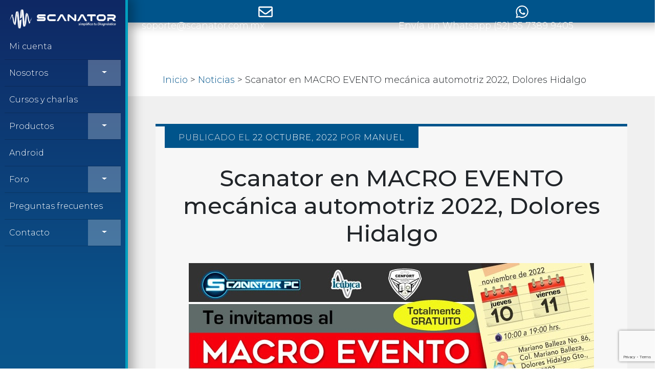

--- FILE ---
content_type: text/html; charset=UTF-8
request_url: https://scanator.com.mx/scanator-en-macro-evento-mecanica-automotriz-2022-dolores-hidalgo/
body_size: 12177
content:
<!DOCTYPE html>
<html lang="es">
<head>
	<meta charset="UTF-8">
	<meta name="viewport" content="width=device-width, initial-scale=1, shrink-to-fit=no">
	<link rel="profile" href="https://gmpg.org/xfn/11">
	<link rel="preconnect" href="https://fonts.googleapis.com">
	<link rel="preconnect" href="https://fonts.gstatic.com" crossorigin>
	<title>Scanator en MACRO EVENTO mecánica automotriz 2022, Dolores Hidalgo &#8211; Scanator PC | Tecnología Automotriz</title>
<meta name='robots' content='max-image-preview:large' />
	<style>img:is([sizes="auto" i], [sizes^="auto," i]) { contain-intrinsic-size: 3000px 1500px }</style>
	<link rel='dns-prefetch' href='//fonts.googleapis.com' />
<link rel="alternate" type="application/rss+xml" title="Scanator PC | Tecnología Automotriz &raquo; Feed" href="https://scanator.com.mx/feed/" />
<link rel="alternate" type="application/rss+xml" title="Scanator PC | Tecnología Automotriz &raquo; Feed de los comentarios" href="https://scanator.com.mx/comments/feed/" />
<link rel="alternate" type="application/rss+xml" title="Scanator PC | Tecnología Automotriz &raquo; Comentario Scanator en MACRO EVENTO mecánica automotriz 2022, Dolores Hidalgo del feed" href="https://scanator.com.mx/scanator-en-macro-evento-mecanica-automotriz-2022-dolores-hidalgo/feed/" />
<script>
window._wpemojiSettings = {"baseUrl":"https:\/\/s.w.org\/images\/core\/emoji\/16.0.1\/72x72\/","ext":".png","svgUrl":"https:\/\/s.w.org\/images\/core\/emoji\/16.0.1\/svg\/","svgExt":".svg","source":{"concatemoji":"https:\/\/scanator.com.mx\/wp-includes\/js\/wp-emoji-release.min.js?ver=36ac67a5b134a509231e08d4eb69a248"}};
/*! This file is auto-generated */
!function(s,n){var o,i,e;function c(e){try{var t={supportTests:e,timestamp:(new Date).valueOf()};sessionStorage.setItem(o,JSON.stringify(t))}catch(e){}}function p(e,t,n){e.clearRect(0,0,e.canvas.width,e.canvas.height),e.fillText(t,0,0);var t=new Uint32Array(e.getImageData(0,0,e.canvas.width,e.canvas.height).data),a=(e.clearRect(0,0,e.canvas.width,e.canvas.height),e.fillText(n,0,0),new Uint32Array(e.getImageData(0,0,e.canvas.width,e.canvas.height).data));return t.every(function(e,t){return e===a[t]})}function u(e,t){e.clearRect(0,0,e.canvas.width,e.canvas.height),e.fillText(t,0,0);for(var n=e.getImageData(16,16,1,1),a=0;a<n.data.length;a++)if(0!==n.data[a])return!1;return!0}function f(e,t,n,a){switch(t){case"flag":return n(e,"\ud83c\udff3\ufe0f\u200d\u26a7\ufe0f","\ud83c\udff3\ufe0f\u200b\u26a7\ufe0f")?!1:!n(e,"\ud83c\udde8\ud83c\uddf6","\ud83c\udde8\u200b\ud83c\uddf6")&&!n(e,"\ud83c\udff4\udb40\udc67\udb40\udc62\udb40\udc65\udb40\udc6e\udb40\udc67\udb40\udc7f","\ud83c\udff4\u200b\udb40\udc67\u200b\udb40\udc62\u200b\udb40\udc65\u200b\udb40\udc6e\u200b\udb40\udc67\u200b\udb40\udc7f");case"emoji":return!a(e,"\ud83e\udedf")}return!1}function g(e,t,n,a){var r="undefined"!=typeof WorkerGlobalScope&&self instanceof WorkerGlobalScope?new OffscreenCanvas(300,150):s.createElement("canvas"),o=r.getContext("2d",{willReadFrequently:!0}),i=(o.textBaseline="top",o.font="600 32px Arial",{});return e.forEach(function(e){i[e]=t(o,e,n,a)}),i}function t(e){var t=s.createElement("script");t.src=e,t.defer=!0,s.head.appendChild(t)}"undefined"!=typeof Promise&&(o="wpEmojiSettingsSupports",i=["flag","emoji"],n.supports={everything:!0,everythingExceptFlag:!0},e=new Promise(function(e){s.addEventListener("DOMContentLoaded",e,{once:!0})}),new Promise(function(t){var n=function(){try{var e=JSON.parse(sessionStorage.getItem(o));if("object"==typeof e&&"number"==typeof e.timestamp&&(new Date).valueOf()<e.timestamp+604800&&"object"==typeof e.supportTests)return e.supportTests}catch(e){}return null}();if(!n){if("undefined"!=typeof Worker&&"undefined"!=typeof OffscreenCanvas&&"undefined"!=typeof URL&&URL.createObjectURL&&"undefined"!=typeof Blob)try{var e="postMessage("+g.toString()+"("+[JSON.stringify(i),f.toString(),p.toString(),u.toString()].join(",")+"));",a=new Blob([e],{type:"text/javascript"}),r=new Worker(URL.createObjectURL(a),{name:"wpTestEmojiSupports"});return void(r.onmessage=function(e){c(n=e.data),r.terminate(),t(n)})}catch(e){}c(n=g(i,f,p,u))}t(n)}).then(function(e){for(var t in e)n.supports[t]=e[t],n.supports.everything=n.supports.everything&&n.supports[t],"flag"!==t&&(n.supports.everythingExceptFlag=n.supports.everythingExceptFlag&&n.supports[t]);n.supports.everythingExceptFlag=n.supports.everythingExceptFlag&&!n.supports.flag,n.DOMReady=!1,n.readyCallback=function(){n.DOMReady=!0}}).then(function(){return e}).then(function(){var e;n.supports.everything||(n.readyCallback(),(e=n.source||{}).concatemoji?t(e.concatemoji):e.wpemoji&&e.twemoji&&(t(e.twemoji),t(e.wpemoji)))}))}((window,document),window._wpemojiSettings);
</script>
<style id='wp-emoji-styles-inline-css'>

	img.wp-smiley, img.emoji {
		display: inline !important;
		border: none !important;
		box-shadow: none !important;
		height: 1em !important;
		width: 1em !important;
		margin: 0 0.07em !important;
		vertical-align: -0.1em !important;
		background: none !important;
		padding: 0 !important;
	}
</style>
<link rel='stylesheet' id='wp-block-library-css' href='https://scanator.com.mx/wp-includes/css/dist/block-library/style.min.css?ver=36ac67a5b134a509231e08d4eb69a248' media='all' />
<style id='classic-theme-styles-inline-css'>
/*! This file is auto-generated */
.wp-block-button__link{color:#fff;background-color:#32373c;border-radius:9999px;box-shadow:none;text-decoration:none;padding:calc(.667em + 2px) calc(1.333em + 2px);font-size:1.125em}.wp-block-file__button{background:#32373c;color:#fff;text-decoration:none}
</style>
<style id='global-styles-inline-css'>
:root{--wp--preset--aspect-ratio--square: 1;--wp--preset--aspect-ratio--4-3: 4/3;--wp--preset--aspect-ratio--3-4: 3/4;--wp--preset--aspect-ratio--3-2: 3/2;--wp--preset--aspect-ratio--2-3: 2/3;--wp--preset--aspect-ratio--16-9: 16/9;--wp--preset--aspect-ratio--9-16: 9/16;--wp--preset--color--black: #000000;--wp--preset--color--cyan-bluish-gray: #abb8c3;--wp--preset--color--white: #fff;--wp--preset--color--pale-pink: #f78da7;--wp--preset--color--vivid-red: #cf2e2e;--wp--preset--color--luminous-vivid-orange: #ff6900;--wp--preset--color--luminous-vivid-amber: #fcb900;--wp--preset--color--light-green-cyan: #7bdcb5;--wp--preset--color--vivid-green-cyan: #00d084;--wp--preset--color--pale-cyan-blue: #8ed1fc;--wp--preset--color--vivid-cyan-blue: #0693e3;--wp--preset--color--vivid-purple: #9b51e0;--wp--preset--color--blue: #00548b;--wp--preset--color--indigo: #6610f2;--wp--preset--color--purple: #5533ff;--wp--preset--color--pink: #d63384;--wp--preset--color--red: #B12704;--wp--preset--color--orange: #fd7e14;--wp--preset--color--yellow: #ffc107;--wp--preset--color--green: #7cb342;--wp--preset--color--teal: #20c997;--wp--preset--color--cyan: #0dcaf0;--wp--preset--color--gray: #6c757d;--wp--preset--color--gray-dark: #343a40;--wp--preset--gradient--vivid-cyan-blue-to-vivid-purple: linear-gradient(135deg,rgba(6,147,227,1) 0%,rgb(155,81,224) 100%);--wp--preset--gradient--light-green-cyan-to-vivid-green-cyan: linear-gradient(135deg,rgb(122,220,180) 0%,rgb(0,208,130) 100%);--wp--preset--gradient--luminous-vivid-amber-to-luminous-vivid-orange: linear-gradient(135deg,rgba(252,185,0,1) 0%,rgba(255,105,0,1) 100%);--wp--preset--gradient--luminous-vivid-orange-to-vivid-red: linear-gradient(135deg,rgba(255,105,0,1) 0%,rgb(207,46,46) 100%);--wp--preset--gradient--very-light-gray-to-cyan-bluish-gray: linear-gradient(135deg,rgb(238,238,238) 0%,rgb(169,184,195) 100%);--wp--preset--gradient--cool-to-warm-spectrum: linear-gradient(135deg,rgb(74,234,220) 0%,rgb(151,120,209) 20%,rgb(207,42,186) 40%,rgb(238,44,130) 60%,rgb(251,105,98) 80%,rgb(254,248,76) 100%);--wp--preset--gradient--blush-light-purple: linear-gradient(135deg,rgb(255,206,236) 0%,rgb(152,150,240) 100%);--wp--preset--gradient--blush-bordeaux: linear-gradient(135deg,rgb(254,205,165) 0%,rgb(254,45,45) 50%,rgb(107,0,62) 100%);--wp--preset--gradient--luminous-dusk: linear-gradient(135deg,rgb(255,203,112) 0%,rgb(199,81,192) 50%,rgb(65,88,208) 100%);--wp--preset--gradient--pale-ocean: linear-gradient(135deg,rgb(255,245,203) 0%,rgb(182,227,212) 50%,rgb(51,167,181) 100%);--wp--preset--gradient--electric-grass: linear-gradient(135deg,rgb(202,248,128) 0%,rgb(113,206,126) 100%);--wp--preset--gradient--midnight: linear-gradient(135deg,rgb(2,3,129) 0%,rgb(40,116,252) 100%);--wp--preset--font-size--small: 13px;--wp--preset--font-size--medium: 20px;--wp--preset--font-size--large: 36px;--wp--preset--font-size--x-large: 42px;--wp--preset--spacing--20: 0.44rem;--wp--preset--spacing--30: 0.67rem;--wp--preset--spacing--40: 1rem;--wp--preset--spacing--50: 1.5rem;--wp--preset--spacing--60: 2.25rem;--wp--preset--spacing--70: 3.38rem;--wp--preset--spacing--80: 5.06rem;--wp--preset--shadow--natural: 6px 6px 9px rgba(0, 0, 0, 0.2);--wp--preset--shadow--deep: 12px 12px 50px rgba(0, 0, 0, 0.4);--wp--preset--shadow--sharp: 6px 6px 0px rgba(0, 0, 0, 0.2);--wp--preset--shadow--outlined: 6px 6px 0px -3px rgba(255, 255, 255, 1), 6px 6px rgba(0, 0, 0, 1);--wp--preset--shadow--crisp: 6px 6px 0px rgba(0, 0, 0, 1);}:where(.is-layout-flex){gap: 0.5em;}:where(.is-layout-grid){gap: 0.5em;}body .is-layout-flex{display: flex;}.is-layout-flex{flex-wrap: wrap;align-items: center;}.is-layout-flex > :is(*, div){margin: 0;}body .is-layout-grid{display: grid;}.is-layout-grid > :is(*, div){margin: 0;}:where(.wp-block-columns.is-layout-flex){gap: 2em;}:where(.wp-block-columns.is-layout-grid){gap: 2em;}:where(.wp-block-post-template.is-layout-flex){gap: 1.25em;}:where(.wp-block-post-template.is-layout-grid){gap: 1.25em;}.has-black-color{color: var(--wp--preset--color--black) !important;}.has-cyan-bluish-gray-color{color: var(--wp--preset--color--cyan-bluish-gray) !important;}.has-white-color{color: var(--wp--preset--color--white) !important;}.has-pale-pink-color{color: var(--wp--preset--color--pale-pink) !important;}.has-vivid-red-color{color: var(--wp--preset--color--vivid-red) !important;}.has-luminous-vivid-orange-color{color: var(--wp--preset--color--luminous-vivid-orange) !important;}.has-luminous-vivid-amber-color{color: var(--wp--preset--color--luminous-vivid-amber) !important;}.has-light-green-cyan-color{color: var(--wp--preset--color--light-green-cyan) !important;}.has-vivid-green-cyan-color{color: var(--wp--preset--color--vivid-green-cyan) !important;}.has-pale-cyan-blue-color{color: var(--wp--preset--color--pale-cyan-blue) !important;}.has-vivid-cyan-blue-color{color: var(--wp--preset--color--vivid-cyan-blue) !important;}.has-vivid-purple-color{color: var(--wp--preset--color--vivid-purple) !important;}.has-black-background-color{background-color: var(--wp--preset--color--black) !important;}.has-cyan-bluish-gray-background-color{background-color: var(--wp--preset--color--cyan-bluish-gray) !important;}.has-white-background-color{background-color: var(--wp--preset--color--white) !important;}.has-pale-pink-background-color{background-color: var(--wp--preset--color--pale-pink) !important;}.has-vivid-red-background-color{background-color: var(--wp--preset--color--vivid-red) !important;}.has-luminous-vivid-orange-background-color{background-color: var(--wp--preset--color--luminous-vivid-orange) !important;}.has-luminous-vivid-amber-background-color{background-color: var(--wp--preset--color--luminous-vivid-amber) !important;}.has-light-green-cyan-background-color{background-color: var(--wp--preset--color--light-green-cyan) !important;}.has-vivid-green-cyan-background-color{background-color: var(--wp--preset--color--vivid-green-cyan) !important;}.has-pale-cyan-blue-background-color{background-color: var(--wp--preset--color--pale-cyan-blue) !important;}.has-vivid-cyan-blue-background-color{background-color: var(--wp--preset--color--vivid-cyan-blue) !important;}.has-vivid-purple-background-color{background-color: var(--wp--preset--color--vivid-purple) !important;}.has-black-border-color{border-color: var(--wp--preset--color--black) !important;}.has-cyan-bluish-gray-border-color{border-color: var(--wp--preset--color--cyan-bluish-gray) !important;}.has-white-border-color{border-color: var(--wp--preset--color--white) !important;}.has-pale-pink-border-color{border-color: var(--wp--preset--color--pale-pink) !important;}.has-vivid-red-border-color{border-color: var(--wp--preset--color--vivid-red) !important;}.has-luminous-vivid-orange-border-color{border-color: var(--wp--preset--color--luminous-vivid-orange) !important;}.has-luminous-vivid-amber-border-color{border-color: var(--wp--preset--color--luminous-vivid-amber) !important;}.has-light-green-cyan-border-color{border-color: var(--wp--preset--color--light-green-cyan) !important;}.has-vivid-green-cyan-border-color{border-color: var(--wp--preset--color--vivid-green-cyan) !important;}.has-pale-cyan-blue-border-color{border-color: var(--wp--preset--color--pale-cyan-blue) !important;}.has-vivid-cyan-blue-border-color{border-color: var(--wp--preset--color--vivid-cyan-blue) !important;}.has-vivid-purple-border-color{border-color: var(--wp--preset--color--vivid-purple) !important;}.has-vivid-cyan-blue-to-vivid-purple-gradient-background{background: var(--wp--preset--gradient--vivid-cyan-blue-to-vivid-purple) !important;}.has-light-green-cyan-to-vivid-green-cyan-gradient-background{background: var(--wp--preset--gradient--light-green-cyan-to-vivid-green-cyan) !important;}.has-luminous-vivid-amber-to-luminous-vivid-orange-gradient-background{background: var(--wp--preset--gradient--luminous-vivid-amber-to-luminous-vivid-orange) !important;}.has-luminous-vivid-orange-to-vivid-red-gradient-background{background: var(--wp--preset--gradient--luminous-vivid-orange-to-vivid-red) !important;}.has-very-light-gray-to-cyan-bluish-gray-gradient-background{background: var(--wp--preset--gradient--very-light-gray-to-cyan-bluish-gray) !important;}.has-cool-to-warm-spectrum-gradient-background{background: var(--wp--preset--gradient--cool-to-warm-spectrum) !important;}.has-blush-light-purple-gradient-background{background: var(--wp--preset--gradient--blush-light-purple) !important;}.has-blush-bordeaux-gradient-background{background: var(--wp--preset--gradient--blush-bordeaux) !important;}.has-luminous-dusk-gradient-background{background: var(--wp--preset--gradient--luminous-dusk) !important;}.has-pale-ocean-gradient-background{background: var(--wp--preset--gradient--pale-ocean) !important;}.has-electric-grass-gradient-background{background: var(--wp--preset--gradient--electric-grass) !important;}.has-midnight-gradient-background{background: var(--wp--preset--gradient--midnight) !important;}.has-small-font-size{font-size: var(--wp--preset--font-size--small) !important;}.has-medium-font-size{font-size: var(--wp--preset--font-size--medium) !important;}.has-large-font-size{font-size: var(--wp--preset--font-size--large) !important;}.has-x-large-font-size{font-size: var(--wp--preset--font-size--x-large) !important;}
:where(.wp-block-post-template.is-layout-flex){gap: 1.25em;}:where(.wp-block-post-template.is-layout-grid){gap: 1.25em;}
:where(.wp-block-columns.is-layout-flex){gap: 2em;}:where(.wp-block-columns.is-layout-grid){gap: 2em;}
:root :where(.wp-block-pullquote){font-size: 1.5em;line-height: 1.6;}
</style>
<link rel='stylesheet' id='bbp-default-css' href='https://scanator.com.mx/wp-content/plugins/bbpress/templates/default/css/bbpress.min.css?ver=2.6.13' media='all' />
<link rel='stylesheet' id='contact-form-7-css' href='https://scanator.com.mx/wp-content/plugins/contact-form-7/includes/css/styles.css?ver=6.1.4' media='all' />
<link rel='stylesheet' id='woocommerce-layout-css' href='https://scanator.com.mx/wp-content/plugins/woocommerce/assets/css/woocommerce-layout.css?ver=9.8.6' media='all' />
<link rel='stylesheet' id='woocommerce-smallscreen-css' href='https://scanator.com.mx/wp-content/plugins/woocommerce/assets/css/woocommerce-smallscreen.css?ver=9.8.6' media='only screen and (max-width: 768px)' />
<link rel='stylesheet' id='woocommerce-general-css' href='https://scanator.com.mx/wp-content/plugins/woocommerce/assets/css/woocommerce.css?ver=9.8.6' media='all' />
<style id='woocommerce-inline-inline-css'>
.woocommerce form .form-row .required { visibility: visible; }
</style>
<link rel='stylesheet' id='brands-styles-css' href='https://scanator.com.mx/wp-content/plugins/woocommerce/assets/css/brands.css?ver=9.8.6' media='all' />
<link rel='stylesheet' id='bdyd-styles-css' href='https://scanator.com.mx/wp-content/themes/bdyd-scanator/css/theme.min.css?ver=4.2.1.1739405447' media='all' />
<link rel='stylesheet' id=' add_google_fonts -css' href='https://fonts.googleapis.com/css2?family=Montserrat:ital,wght@0,300;0,400;0,500;0,600;0,700;0,800;1,300;1,400&#038;display=swap' media='all' />
<script src="https://scanator.com.mx/wp-includes/js/jquery/jquery.min.js?ver=3.7.1" id="jquery-core-js"></script>
<script src="https://scanator.com.mx/wp-includes/js/jquery/jquery-migrate.min.js?ver=3.4.1" id="jquery-migrate-js"></script>
<script src="https://scanator.com.mx/wp-content/plugins/woocommerce/assets/js/jquery-blockui/jquery.blockUI.min.js?ver=2.7.0-wc.9.8.6" id="jquery-blockui-js" defer data-wp-strategy="defer"></script>
<script id="wc-add-to-cart-js-extra">
var wc_add_to_cart_params = {"ajax_url":"\/wp-admin\/admin-ajax.php","wc_ajax_url":"\/?wc-ajax=%%endpoint%%","i18n_view_cart":"Ver carrito","cart_url":"https:\/\/scanator.com.mx\/carro\/","is_cart":"","cart_redirect_after_add":"no"};
</script>
<script src="https://scanator.com.mx/wp-content/plugins/woocommerce/assets/js/frontend/add-to-cart.min.js?ver=9.8.6" id="wc-add-to-cart-js" defer data-wp-strategy="defer"></script>
<script src="https://scanator.com.mx/wp-content/plugins/woocommerce/assets/js/js-cookie/js.cookie.min.js?ver=2.1.4-wc.9.8.6" id="js-cookie-js" defer data-wp-strategy="defer"></script>
<script id="woocommerce-js-extra">
var woocommerce_params = {"ajax_url":"\/wp-admin\/admin-ajax.php","wc_ajax_url":"\/?wc-ajax=%%endpoint%%","i18n_password_show":"Mostrar contrase\u00f1a","i18n_password_hide":"Ocultar contrase\u00f1a"};
</script>
<script src="https://scanator.com.mx/wp-content/plugins/woocommerce/assets/js/frontend/woocommerce.min.js?ver=9.8.6" id="woocommerce-js" defer data-wp-strategy="defer"></script>
<link rel="https://api.w.org/" href="https://scanator.com.mx/wp-json/" /><link rel="alternate" title="JSON" type="application/json" href="https://scanator.com.mx/wp-json/wp/v2/posts/16525" /><link rel="EditURI" type="application/rsd+xml" title="RSD" href="https://scanator.com.mx/xmlrpc.php?rsd" />

<link rel="canonical" href="https://scanator.com.mx/scanator-en-macro-evento-mecanica-automotriz-2022-dolores-hidalgo/" />
<link rel='shortlink' href='https://scanator.com.mx/?p=16525' />
<link rel="alternate" title="oEmbed (JSON)" type="application/json+oembed" href="https://scanator.com.mx/wp-json/oembed/1.0/embed?url=https%3A%2F%2Fscanator.com.mx%2Fscanator-en-macro-evento-mecanica-automotriz-2022-dolores-hidalgo%2F" />
<link rel="alternate" title="oEmbed (XML)" type="text/xml+oembed" href="https://scanator.com.mx/wp-json/oembed/1.0/embed?url=https%3A%2F%2Fscanator.com.mx%2Fscanator-en-macro-evento-mecanica-automotriz-2022-dolores-hidalgo%2F&#038;format=xml" />
<meta name="mobile-web-app-capable" content="yes">
<meta name="apple-mobile-web-app-capable" content="yes">
<meta name="apple-mobile-web-app-title" content="Scanator PC | Tecnología Automotriz - ">
	<noscript><style>.woocommerce-product-gallery{ opacity: 1 !important; }</style></noscript>
	<meta name="generator" content="Powered by Slider Revolution 6.6.15 - responsive, Mobile-Friendly Slider Plugin for WordPress with comfortable drag and drop interface." />
<script>function setREVStartSize(e){
			//window.requestAnimationFrame(function() {
				window.RSIW = window.RSIW===undefined ? window.innerWidth : window.RSIW;
				window.RSIH = window.RSIH===undefined ? window.innerHeight : window.RSIH;
				try {
					var pw = document.getElementById(e.c).parentNode.offsetWidth,
						newh;
					pw = pw===0 || isNaN(pw) || (e.l=="fullwidth" || e.layout=="fullwidth") ? window.RSIW : pw;
					e.tabw = e.tabw===undefined ? 0 : parseInt(e.tabw);
					e.thumbw = e.thumbw===undefined ? 0 : parseInt(e.thumbw);
					e.tabh = e.tabh===undefined ? 0 : parseInt(e.tabh);
					e.thumbh = e.thumbh===undefined ? 0 : parseInt(e.thumbh);
					e.tabhide = e.tabhide===undefined ? 0 : parseInt(e.tabhide);
					e.thumbhide = e.thumbhide===undefined ? 0 : parseInt(e.thumbhide);
					e.mh = e.mh===undefined || e.mh=="" || e.mh==="auto" ? 0 : parseInt(e.mh,0);
					if(e.layout==="fullscreen" || e.l==="fullscreen")
						newh = Math.max(e.mh,window.RSIH);
					else{
						e.gw = Array.isArray(e.gw) ? e.gw : [e.gw];
						for (var i in e.rl) if (e.gw[i]===undefined || e.gw[i]===0) e.gw[i] = e.gw[i-1];
						e.gh = e.el===undefined || e.el==="" || (Array.isArray(e.el) && e.el.length==0)? e.gh : e.el;
						e.gh = Array.isArray(e.gh) ? e.gh : [e.gh];
						for (var i in e.rl) if (e.gh[i]===undefined || e.gh[i]===0) e.gh[i] = e.gh[i-1];
											
						var nl = new Array(e.rl.length),
							ix = 0,
							sl;
						e.tabw = e.tabhide>=pw ? 0 : e.tabw;
						e.thumbw = e.thumbhide>=pw ? 0 : e.thumbw;
						e.tabh = e.tabhide>=pw ? 0 : e.tabh;
						e.thumbh = e.thumbhide>=pw ? 0 : e.thumbh;
						for (var i in e.rl) nl[i] = e.rl[i]<window.RSIW ? 0 : e.rl[i];
						sl = nl[0];
						for (var i in nl) if (sl>nl[i] && nl[i]>0) { sl = nl[i]; ix=i;}
						var m = pw>(e.gw[ix]+e.tabw+e.thumbw) ? 1 : (pw-(e.tabw+e.thumbw)) / (e.gw[ix]);
						newh =  (e.gh[ix] * m) + (e.tabh + e.thumbh);
					}
					var el = document.getElementById(e.c);
					if (el!==null && el) el.style.height = newh+"px";
					el = document.getElementById(e.c+"_wrapper");
					if (el!==null && el) {
						el.style.height = newh+"px";
						el.style.display = "block";
					}
				} catch(e){
					console.log("Failure at Presize of Slider:" + e)
				}
			//});
		  };</script>
		<style id="wp-custom-css">
			.wc-block-featured-product, .wc-block-featured-product .wc-block-featured-product__wrapper {
    max-width: 600px;
    margin: 0 auto;
}		</style>
		</head>

<body data-rsssl=1 class="wp-singular post-template-default single single-post postid-16525 single-format-standard wp-custom-logo wp-embed-responsive wp-theme-understrap wp-child-theme-bdyd-scanator theme-understrap woocommerce-no-js group-blog understrap-no-sidebar">
	
<script type="text/javascript" id="bbp-swap-no-js-body-class">
	document.body.className = document.body.className.replace( 'bbp-no-js', 'bbp-js' );
</script>

	<div class="site" id="page">

		<header id="wrapper-header">
			<div class="row px-4 py-2">
				<div class="col-6">
					<a href="/cdn-cgi/l/email-protection#1f6c706f706d6b7a5f6c7c7e717e6b706d317c7072317267206c6a7d757a7c6b224c706f706d6b7a3a2d2f4c5c5e515e4b504d" class="px-2">
						<svg aria-hidden="true" class="e-font-icon-svg e-far-envelope" viewBox="0 0 512 512" xmlns="http://www.w3.org/2000/svg">
							<path d="M464 64H48C21.49 64 0 85.49 0 112v288c0 26.51 21.49 48 48 48h416c26.51 0 48-21.49 48-48V112c0-26.51-21.49-48-48-48zm0 48v40.805c-22.422 18.259-58.168 46.651-134.587 106.49-16.841 13.247-50.201 45.072-73.413 44.701-23.208.375-56.579-31.459-73.413-44.701C106.18 199.465 70.425 171.067 48 152.805V112h416zM48 400V214.398c22.914 18.251 55.409 43.862 104.938 82.646 21.857 17.205 60.134 55.186 103.062 54.955 42.717.231 80.509-37.199 103.053-54.947 49.528-38.783 82.032-64.401 104.947-82.653V400H48z"></path>
						</svg>
						<span><span class="__cf_email__" data-cfemail="04776b746b767061447767656a65706b762a676b692a697c">[email&#160;protected]</span></span>
					</a>
				</div>
				<div class="col-6">
					<a href="https://wa.me/525573899405?text=Hola!%20Me%20podrían%20dar%20más%20información%20de%20𝗦𝗖𝗔𝗡𝗔𝗧𝗢𝗥" class="px-2" target="_blank">
						<svg aria-hidden="true" class="e-font-icon-svg e-fab-whatsapp" viewBox="0 0 448 512" xmlns="http://www.w3.org/2000/svg">
							<path d="M380.9 97.1C339 55.1 283.2 32 223.9 32c-122.4 0-222 99.6-222 222 0 39.1 10.2 77.3 29.6 111L0 480l117.7-30.9c32.4 17.7 68.9 27 106.1 27h.1c122.3 0 224.1-99.6 224.1-222 0-59.3-25.2-115-67.1-157zm-157 341.6c-33.2 0-65.7-8.9-94-25.7l-6.7-4-69.8 18.3L72 359.2l-4.4-7c-18.5-29.4-28.2-63.3-28.2-98.2 0-101.7 82.8-184.5 184.6-184.5 49.3 0 95.6 19.2 130.4 54.1 34.8 34.9 56.2 81.2 56.1 130.5 0 101.8-84.9 184.6-186.6 184.6zm101.2-138.2c-5.5-2.8-32.8-16.2-37.9-18-5.1-1.9-8.8-2.8-12.5 2.8-3.7 5.6-14.3 18-17.6 21.8-3.2 3.7-6.5 4.2-12 1.4-32.6-16.3-54-29.1-75.5-66-5.7-9.8 5.7-9.1 16.3-30.3 1.8-3.7.9-6.9-.5-9.7-1.4-2.8-12.5-30.1-17.1-41.2-4.5-10.8-9.1-9.3-12.5-9.5-3.2-.2-6.9-.2-10.6-.2-3.7 0-9.7 1.4-14.8 6.9-5.1 5.6-19.4 19-19.4 46.3 0 27.3 19.9 53.7 22.6 57.4 2.8 3.7 39.1 59.7 94.8 83.8 35.2 15.2 49 16.5 66.6 13.9 10.7-1.6 32.8-13.4 37.4-26.4 4.6-13 4.6-24.1 3.2-26.4-1.3-2.5-5-3.9-10.5-6.6z"></path>
						</svg>
						<span>Envía un Whatsapp (52) 55 7389 9405</span>
					</a>
				</div>
			</div>
		</header>

		<!-- ******************* The Navbar Area ******************* -->
		<div id="wrapper-navbar" class="bg-primary px-2 px-lg-2 py-1 py-lg-2 d-flex flex-column" itemscope itemtype="http://schema.org/WebSite">

			<a class="skip-link sr-only sr-only-focusable" href="#content">Saltar al contenido</a>

			<div class="d-flex justify-content-between">
				<!-- Your site title as branding in the menu -->
									<a href="https://scanator.com.mx/" class="navbar-brand custom-logo-link" rel="home"><img width="640" height="158" src="https://scanator.com.mx/wp-content/uploads/2024/02/scanator_logo.webp" class="img-fluid" alt="Scanator PC | Tecnología Automotriz" decoding="async" fetchpriority="high" srcset="https://scanator.com.mx/wp-content/uploads/2024/02/scanator_logo.webp 640w, https://scanator.com.mx/wp-content/uploads/2024/02/scanator_logo-600x148.webp 600w" sizes="(max-width: 640px) 100vw, 640px" /></a>								<!-- end custom logo -->

				<button class="navbar-toggler d-sm-block d-lg-none py-3 px-4" type="button" data-bs-toggle="collapse" data-bs-target="#navbarNavDropdown" aria-expanded="false" aria-controls="navbarNavDropdown" aria-label="Alternar la navegación">
					<!-- <span class="navbar-toggler-icon"></span> -->
					<i class="far fa-bars fa-lg"></i>
				</button>
			</div>

			<div id="navbarNavDropdown" class="collapse">
				<div id="main-navigation">

					<!-- The WordPress Menu goes here -->
					<div class="menu-main-menu-container"><ul id="main-menu" class="nav flex-column"><li itemscope="itemscope" itemtype="https://www.schema.org/SiteNavigationElement" id="menu-item-2701" class="menu-item menu-item-type-post_type menu-item-object-page menu-item-2701 nav-item"><a title="Mi cuenta" href="https://scanator.com.mx/mi-cuenta/" class="nav-link px-2 ">Mi cuenta</a></li>
<li itemscope="itemscope" itemtype="https://www.schema.org/SiteNavigationElement" id="menu-item-1038" class="menu-item menu-item-type-post_type menu-item-object-page menu-item-has-children dropdown menu-item-1038 nav-item"><a title="Nosotros" href="https://scanator.com.mx/acerca-de/" class="nav-link px-2 " id="menu-item-dropdown-1038">Nosotros</a><a href="#" data-bs-toggle="dropdown" aria-haspopup="true" aria-expanded="false" class="dropdown-toggle nav-link px-4 " id="menu-item-dropdown-1038"></a>
<ul class="dropdown-menu" aria-labelledby="menu-item-dropdown-1038" >
	<li itemscope="itemscope" itemtype="https://www.schema.org/SiteNavigationElement" id="menu-item-2776" class="menu-item menu-item-type-post_type menu-item-object-page menu-item-2776 nav-item"><a title="Aviso de Privacidad" href="https://scanator.com.mx/acerca-de/aviso-de-privacidad/" class="dropdown-item px-3 ">Aviso de Privacidad</a></li>
</ul>
</li>
<li itemscope="itemscope" itemtype="https://www.schema.org/SiteNavigationElement" id="menu-item-15968" class="menu-item menu-item-type-post_type_archive menu-item-object-scourse menu-item-15968 nav-item"><a title="Cursos y charlas" href="https://scanator.com.mx/cursos_y_charlas/" class="nav-link px-2 ">Cursos y charlas</a></li>
<li itemscope="itemscope" itemtype="https://www.schema.org/SiteNavigationElement" id="menu-item-2514" class="menu-item menu-item-type-post_type menu-item-object-page menu-item-has-children dropdown menu-item-2514 nav-item"><a title="Productos" href="https://scanator.com.mx/tienda/" class="nav-link px-2 " id="menu-item-dropdown-2514">Productos</a><a href="#" data-bs-toggle="dropdown" aria-haspopup="true" aria-expanded="false" class="dropdown-toggle nav-link px-4 " id="menu-item-dropdown-2514"></a>
<ul class="dropdown-menu" aria-labelledby="menu-item-dropdown-2514" >
	<li itemscope="itemscope" itemtype="https://www.schema.org/SiteNavigationElement" id="menu-item-21755" class="menu-item menu-item-type-post_type menu-item-object-page menu-item-21755 nav-item"><a title="Información de actualizaciones" href="https://scanator.com.mx/informacion-de-actualizaciones-versiones-de-scanator/" class="dropdown-item px-3 ">Información de actualizaciones</a></li>
	<li itemscope="itemscope" itemtype="https://www.schema.org/SiteNavigationElement" id="menu-item-21757" class="menu-item menu-item-type-post_type menu-item-object-page menu-item-21757 nav-item"><a title="Requisitos del Sistema" href="https://scanator.com.mx/requisitos-del-sistema/" class="dropdown-item px-3 ">Requisitos del Sistema</a></li>
	<li itemscope="itemscope" itemtype="https://www.schema.org/SiteNavigationElement" id="menu-item-2687" class="menu-item menu-item-type-taxonomy menu-item-object-product_cat menu-item-2687 nav-item"><a title="Promociones" href="https://scanator.com.mx/categoria-producto/promociones/" class="dropdown-item px-3 ">Promociones</a></li>
	<li itemscope="itemscope" itemtype="https://www.schema.org/SiteNavigationElement" id="menu-item-2477" class="menu-item menu-item-type-post_type menu-item-object-page menu-item-2477 nav-item"><a title="Tabla Comparativa" href="https://scanator.com.mx/tabla-comparativa/" class="dropdown-item px-3 ">Tabla Comparativa</a></li>
	<li itemscope="itemscope" itemtype="https://www.schema.org/SiteNavigationElement" id="menu-item-2688" class="menu-item menu-item-type-taxonomy menu-item-object-product_cat menu-item-2688 nav-item"><a title="Cobertura Premium" href="https://scanator.com.mx/categoria-producto/cobertura-premium/" class="dropdown-item px-3 ">Cobertura Premium</a></li>
	<li itemscope="itemscope" itemtype="https://www.schema.org/SiteNavigationElement" id="menu-item-2690" class="menu-item menu-item-type-taxonomy menu-item-object-product_cat menu-item-2690 nav-item"><a title="Actualizaciones" href="https://scanator.com.mx/categoria-producto/actualizaciones/" class="dropdown-item px-3 ">Actualizaciones</a></li>
	<li itemscope="itemscope" itemtype="https://www.schema.org/SiteNavigationElement" id="menu-item-2707" class="menu-item menu-item-type-post_type menu-item-object-page menu-item-2707 nav-item"><a title="Carrito de Compra" href="https://scanator.com.mx/carro/" class="dropdown-item px-3 ">Carrito de Compra</a></li>
</ul>
</li>
<li itemscope="itemscope" itemtype="https://www.schema.org/SiteNavigationElement" id="menu-item-16062" class="menu-item menu-item-type-post_type menu-item-object-page menu-item-16062 nav-item"><a title="Android" href="https://scanator.com.mx/scanatorandroid/" class="nav-link px-2 ">Android</a></li>
<li itemscope="itemscope" itemtype="https://www.schema.org/SiteNavigationElement" id="menu-item-15955" class="menu-item menu-item-type-post_type menu-item-object-page menu-item-has-children dropdown menu-item-15955 nav-item"><a title="Foro" href="https://scanator.com.mx/foro/" class="nav-link px-2 " id="menu-item-dropdown-15955">Foro</a><a href="#" data-bs-toggle="dropdown" aria-haspopup="true" aria-expanded="false" class="dropdown-toggle nav-link px-4 " id="menu-item-dropdown-15955"></a>
<ul class="dropdown-menu" aria-labelledby="menu-item-dropdown-15955" >
	<li itemscope="itemscope" itemtype="https://www.schema.org/SiteNavigationElement" id="menu-item-1504" class="menu-item menu-item-type-post_type menu-item-object-page menu-item-1504 nav-item"><a title="Temas Recientes" href="https://scanator.com.mx/foro/temas-recientes/" class="dropdown-item px-3 ">Temas Recientes</a></li>
</ul>
</li>
<li itemscope="itemscope" itemtype="https://www.schema.org/SiteNavigationElement" id="menu-item-16360" class="menu-item menu-item-type-post_type menu-item-object-page menu-item-16360 nav-item"><a title="Preguntas frecuentes" href="https://scanator.com.mx/preguntas-mas-frecuentes-de-scanator-android/" class="nav-link px-2 ">Preguntas frecuentes</a></li>
<li itemscope="itemscope" itemtype="https://www.schema.org/SiteNavigationElement" id="menu-item-1044" class="menu-item menu-item-type-post_type menu-item-object-page menu-item-has-children dropdown menu-item-1044 nav-item"><a title="Contacto" href="https://scanator.com.mx/contacto/" class="nav-link px-2 " id="menu-item-dropdown-1044">Contacto</a><a href="#" data-bs-toggle="dropdown" aria-haspopup="true" aria-expanded="false" class="dropdown-toggle nav-link px-4 " id="menu-item-dropdown-1044"></a>
<ul class="dropdown-menu" aria-labelledby="menu-item-dropdown-1044" >
	<li itemscope="itemscope" itemtype="https://www.schema.org/SiteNavigationElement" id="menu-item-21756" class="menu-item menu-item-type-post_type menu-item-object-page menu-item-21756 nav-item"><a title="Nuestras Redes" href="https://scanator.com.mx/nuestras-redes/" class="dropdown-item px-3 ">Nuestras Redes</a></li>
	<li itemscope="itemscope" itemtype="https://www.schema.org/SiteNavigationElement" id="menu-item-2487" class="menu-item menu-item-type-post_type menu-item-object-page menu-item-2487 nav-item"><a title="Soporte Técnico" href="https://scanator.com.mx/contacto/soporte-tecnico-2/" class="dropdown-item px-3 ">Soporte Técnico</a></li>
</ul>
</li>
</ul></div>
					<div class="nav-widgets">
					</div>

					<div class="nav-user-login p-2 mx-2 my-4 mx-md-n2 my-md-0 mt-md-2">
											</div>
				</div><!-- .site-navigation -->
			</div><!-- .navigation-collapse -->
		</div><!-- #wrapper-navbar end -->

<div class="wrapper" id="single-wrapper">

	<div class="container my-5 px-1 px-md-5" id="content" tabindex="-1">

		<div class="row">

			
<div class="col-md content-area" id="primary">

			<main class="site-main" id="main">
                <div class="row justify-content-between align-items-center" id="content-top">
                    <div class="col-12 col-md-auto">
                        <nav class="breadcrumbs text-end">
                            <a title="Ir a Scanator PC | Tecnología Automotriz." href="https://scanator.com.mx" class="home">Inicio</a> &gt; <span property="itemListElement" typeof="ListItem"><a property="item" typeof="WebPage" title="Ve a los archivos Noticias Categoría." href="https://scanator.com.mx/category/noticias/" class="taxonomy category" ><span property="name">Noticias</span></a><meta property="position" content="2"></span> &gt; Scanator en MACRO EVENTO mecánica automotriz 2022, Dolores Hidalgo                        </nav>
                    </div>
                </div>

				
<article class="pb-5 px-3 mb-5 post-16525 post type-post status-publish format-standard has-post-thumbnail hentry category-noticias" id="post-16525">

	<header class="entry-header">

		<div class="entry-meta">

			<span class="posted-on">Publicado el <a href="https://scanator.com.mx/scanator-en-macro-evento-mecanica-automotriz-2022-dolores-hidalgo/" rel="bookmark"><time class="entry-date published updated" datetime="2022-10-22T04:27:15-05:00">22 octubre, 2022</time></a></span><span class="byline"> por<span class="author vcard"> <a class="url fn n" href="https://scanator.com.mx/author/manux/">Manuel</a></span></span>
		</div><!-- .entry-meta -->

		<h1 class="entry-title">Scanator en MACRO EVENTO mecánica automotriz 2022, Dolores Hidalgo</h1>
	</header><!-- .entry-header -->

	<img width="792" height="716" src="https://scanator.com.mx/wp-content/uploads/2022/10/photo_2022-10-14_11-29-52.jpg" class="attachment-full size-full wp-post-image" alt="" style="max-width:100%;height:auto;" decoding="async" srcset="https://scanator.com.mx/wp-content/uploads/2022/10/photo_2022-10-14_11-29-52.jpg 792w, https://scanator.com.mx/wp-content/uploads/2022/10/photo_2022-10-14_11-29-52-600x542.jpg 600w" sizes="(max-width: 792px) 100vw, 792px" />
	<div class="entry-content my-4 p-3">

		
	</div><!-- .entry-content -->

	<footer class="entry-footer">

		<span class="cat-links">Publicado en <a href="https://scanator.com.mx/category/noticias/" rel="category tag">Noticias</a></span>
	</footer><!-- .entry-footer -->

</article><!-- #post-## -->
		<nav class="container navigation post-navigation">
			<h2 class="screen-reader-text">Navegación de entradas</h2>
			<div class="d-flex nav-links justify-content-between">
				<span class="nav-previous"><a href="https://scanator.com.mx/scanator-en-ina-paace-automechanika-2022/" rel="prev"><i class="fa fa-angle-left"></i>&nbsp;Scanator en INA Paace Automechanika 2022</a></span><span class="nav-next"><a href="https://scanator.com.mx/cambios-en-actualizaciones-del-software-scanator-pc/" rel="next">Cambios en actualizaciones del Software Scanator PC&nbsp;<i class="fa fa-angle-right"></i></a></span>			</div><!-- .nav-links -->
		</nav><!-- .post-navigation -->
		
<div class="comments-area flow" id="comments">

	
	
		<div id="respond" class="comment-respond">
		<h3 id="reply-title" class="comment-reply-title">Deja una respuesta <small><a rel="nofollow" id="cancel-comment-reply-link" href="/scanator-en-macro-evento-mecanica-automotriz-2022-dolores-hidalgo/#respond" style="display:none;">Cancelar la respuesta</a></small></h3><p class="must-log-in">Lo siento, debes estar <a href="https://scanator.com.mx/wp-login.php?redirect_to=https%3A%2F%2Fscanator.com.mx%2Fscanator-en-macro-evento-mecanica-automotriz-2022-dolores-hidalgo%2F">conectado</a> para publicar un comentario.</p>	</div><!-- #respond -->
	
</div><!-- #comments -->

			</main>

			</div><!-- #primary -->


		</div><!-- .row -->

	</div><!-- #content -->

</div><!-- #single-wrapper -->



<div class="wrapper" id="wrapper-footer">

	<div class="container">

		<div class="row">

			<div class="col-md-12">

				<footer class="site-footer" id="colophon">

				<div class="site-info">
					© 2013-2024. Sistemas Mexicanos de Diagnóstico Automotriz (<a href="https://scanator.com.mx">SMDA</a>) | <a href="/acerca-de/aviso-de-privacidad/">Aviso de Privacidad</a> | Bdyd-Scanator by <strong>Bamboo Dev &amp; Design</strong> - Version: 4.2.1
				</div><!-- .site-info -->

				</footer><!-- #colophon -->

			</div><!-- col -->

		</div><!-- .row -->

	</div><!-- container end -->

</div><!-- #wrapper-footer -->

</div><!-- #page -->


		<script data-cfasync="false" src="/cdn-cgi/scripts/5c5dd728/cloudflare-static/email-decode.min.js"></script><script>
			window.RS_MODULES = window.RS_MODULES || {};
			window.RS_MODULES.modules = window.RS_MODULES.modules || {};
			window.RS_MODULES.waiting = window.RS_MODULES.waiting || [];
			window.RS_MODULES.defered = true;
			window.RS_MODULES.moduleWaiting = window.RS_MODULES.moduleWaiting || {};
			window.RS_MODULES.type = 'compiled';
		</script>
		<script type="speculationrules">
{"prefetch":[{"source":"document","where":{"and":[{"href_matches":"\/*"},{"not":{"href_matches":["\/wp-*.php","\/wp-admin\/*","\/wp-content\/uploads\/*","\/wp-content\/*","\/wp-content\/plugins\/*","\/wp-content\/themes\/bdyd-scanator\/*","\/wp-content\/themes\/understrap\/*","\/*\\?(.+)"]}},{"not":{"selector_matches":"a[rel~=\"nofollow\"]"}},{"not":{"selector_matches":".no-prefetch, .no-prefetch a"}}]},"eagerness":"conservative"}]}
</script>
	<script>
		(function () {
			var c = document.body.className;
			c = c.replace(/woocommerce-no-js/, 'woocommerce-js');
			document.body.className = c;
		})();
	</script>
	<link rel='stylesheet' id='wc-blocks-style-css' href='https://scanator.com.mx/wp-content/plugins/woocommerce/assets/client/blocks/wc-blocks.css?ver=wc-9.8.6' media='all' />
<link rel='stylesheet' id='rs-plugin-settings-css' href='https://scanator.com.mx/wp-content/plugins/revslider/public/assets/css/rs6.css?ver=6.6.15' media='all' />
<style id='rs-plugin-settings-inline-css'>
#rs-demo-id {}
</style>
<script src="https://scanator.com.mx/wp-includes/js/dist/hooks.min.js?ver=4d63a3d491d11ffd8ac6" id="wp-hooks-js"></script>
<script src="https://scanator.com.mx/wp-includes/js/dist/i18n.min.js?ver=5e580eb46a90c2b997e6" id="wp-i18n-js"></script>
<script id="wp-i18n-js-after">
wp.i18n.setLocaleData( { 'text direction\u0004ltr': [ 'ltr' ] } );
</script>
<script src="https://scanator.com.mx/wp-content/plugins/contact-form-7/includes/swv/js/index.js?ver=6.1.4" id="swv-js"></script>
<script id="contact-form-7-js-translations">
( function( domain, translations ) {
	var localeData = translations.locale_data[ domain ] || translations.locale_data.messages;
	localeData[""].domain = domain;
	wp.i18n.setLocaleData( localeData, domain );
} )( "contact-form-7", {"translation-revision-date":"2025-12-01 15:45:40+0000","generator":"GlotPress\/4.0.3","domain":"messages","locale_data":{"messages":{"":{"domain":"messages","plural-forms":"nplurals=2; plural=n != 1;","lang":"es"},"This contact form is placed in the wrong place.":["Este formulario de contacto est\u00e1 situado en el lugar incorrecto."],"Error:":["Error:"]}},"comment":{"reference":"includes\/js\/index.js"}} );
</script>
<script id="contact-form-7-js-before">
var wpcf7 = {
    "api": {
        "root": "https:\/\/scanator.com.mx\/wp-json\/",
        "namespace": "contact-form-7\/v1"
    }
};
</script>
<script src="https://scanator.com.mx/wp-content/plugins/contact-form-7/includes/js/index.js?ver=6.1.4" id="contact-form-7-js"></script>
<script src="https://scanator.com.mx/wp-content/plugins/revslider/public/assets/js/rbtools.min.js?ver=6.6.15" defer async id="tp-tools-js"></script>
<script src="https://scanator.com.mx/wp-content/plugins/revslider/public/assets/js/rs6.min.js?ver=6.6.15" defer async id="revmin-js"></script>
<script src="https://scanator.com.mx/wp-content/themes/bdyd-scanator/js/theme.min.js?ver=4.2.1.1739402224" id="bdyd-scripts-js"></script>
<script src="https://scanator.com.mx/wp-includes/js/comment-reply.min.js?ver=36ac67a5b134a509231e08d4eb69a248" id="comment-reply-js" async data-wp-strategy="async"></script>
<script src="https://scanator.com.mx/wp-content/plugins/woocommerce/assets/js/sourcebuster/sourcebuster.min.js?ver=9.8.6" id="sourcebuster-js-js"></script>
<script id="wc-order-attribution-js-extra">
var wc_order_attribution = {"params":{"lifetime":1.0000000000000000818030539140313095458623138256371021270751953125e-5,"session":30,"base64":false,"ajaxurl":"https:\/\/scanator.com.mx\/wp-admin\/admin-ajax.php","prefix":"wc_order_attribution_","allowTracking":true},"fields":{"source_type":"current.typ","referrer":"current_add.rf","utm_campaign":"current.cmp","utm_source":"current.src","utm_medium":"current.mdm","utm_content":"current.cnt","utm_id":"current.id","utm_term":"current.trm","utm_source_platform":"current.plt","utm_creative_format":"current.fmt","utm_marketing_tactic":"current.tct","session_entry":"current_add.ep","session_start_time":"current_add.fd","session_pages":"session.pgs","session_count":"udata.vst","user_agent":"udata.uag"}};
</script>
<script src="https://scanator.com.mx/wp-content/plugins/woocommerce/assets/js/frontend/order-attribution.min.js?ver=9.8.6" id="wc-order-attribution-js"></script>
<script src="https://www.google.com/recaptcha/api.js?render=6LeNhYMjAAAAAMTk6cR_5E-_JJG4sADCbSlPoCE5&amp;ver=3.0" id="google-recaptcha-js"></script>
<script src="https://scanator.com.mx/wp-includes/js/dist/vendor/wp-polyfill.min.js?ver=3.15.0" id="wp-polyfill-js"></script>
<script id="wpcf7-recaptcha-js-before">
var wpcf7_recaptcha = {
    "sitekey": "6LeNhYMjAAAAAMTk6cR_5E-_JJG4sADCbSlPoCE5",
    "actions": {
        "homepage": "homepage",
        "contactform": "contactform"
    }
};
</script>
<script src="https://scanator.com.mx/wp-content/plugins/contact-form-7/modules/recaptcha/index.js?ver=6.1.4" id="wpcf7-recaptcha-js"></script>

<script defer src="https://static.cloudflareinsights.com/beacon.min.js/vcd15cbe7772f49c399c6a5babf22c1241717689176015" integrity="sha512-ZpsOmlRQV6y907TI0dKBHq9Md29nnaEIPlkf84rnaERnq6zvWvPUqr2ft8M1aS28oN72PdrCzSjY4U6VaAw1EQ==" data-cf-beacon='{"version":"2024.11.0","token":"6a4313088c0f4cd9ad68ea887fd82c5d","r":1,"server_timing":{"name":{"cfCacheStatus":true,"cfEdge":true,"cfExtPri":true,"cfL4":true,"cfOrigin":true,"cfSpeedBrain":true},"location_startswith":null}}' crossorigin="anonymous"></script>
</body>

</html>



--- FILE ---
content_type: text/html; charset=utf-8
request_url: https://www.google.com/recaptcha/api2/anchor?ar=1&k=6LeNhYMjAAAAAMTk6cR_5E-_JJG4sADCbSlPoCE5&co=aHR0cHM6Ly9zY2FuYXRvci5jb20ubXg6NDQz&hl=en&v=PoyoqOPhxBO7pBk68S4YbpHZ&size=invisible&anchor-ms=20000&execute-ms=30000&cb=2wg2eueht8mg
body_size: 48501
content:
<!DOCTYPE HTML><html dir="ltr" lang="en"><head><meta http-equiv="Content-Type" content="text/html; charset=UTF-8">
<meta http-equiv="X-UA-Compatible" content="IE=edge">
<title>reCAPTCHA</title>
<style type="text/css">
/* cyrillic-ext */
@font-face {
  font-family: 'Roboto';
  font-style: normal;
  font-weight: 400;
  font-stretch: 100%;
  src: url(//fonts.gstatic.com/s/roboto/v48/KFO7CnqEu92Fr1ME7kSn66aGLdTylUAMa3GUBHMdazTgWw.woff2) format('woff2');
  unicode-range: U+0460-052F, U+1C80-1C8A, U+20B4, U+2DE0-2DFF, U+A640-A69F, U+FE2E-FE2F;
}
/* cyrillic */
@font-face {
  font-family: 'Roboto';
  font-style: normal;
  font-weight: 400;
  font-stretch: 100%;
  src: url(//fonts.gstatic.com/s/roboto/v48/KFO7CnqEu92Fr1ME7kSn66aGLdTylUAMa3iUBHMdazTgWw.woff2) format('woff2');
  unicode-range: U+0301, U+0400-045F, U+0490-0491, U+04B0-04B1, U+2116;
}
/* greek-ext */
@font-face {
  font-family: 'Roboto';
  font-style: normal;
  font-weight: 400;
  font-stretch: 100%;
  src: url(//fonts.gstatic.com/s/roboto/v48/KFO7CnqEu92Fr1ME7kSn66aGLdTylUAMa3CUBHMdazTgWw.woff2) format('woff2');
  unicode-range: U+1F00-1FFF;
}
/* greek */
@font-face {
  font-family: 'Roboto';
  font-style: normal;
  font-weight: 400;
  font-stretch: 100%;
  src: url(//fonts.gstatic.com/s/roboto/v48/KFO7CnqEu92Fr1ME7kSn66aGLdTylUAMa3-UBHMdazTgWw.woff2) format('woff2');
  unicode-range: U+0370-0377, U+037A-037F, U+0384-038A, U+038C, U+038E-03A1, U+03A3-03FF;
}
/* math */
@font-face {
  font-family: 'Roboto';
  font-style: normal;
  font-weight: 400;
  font-stretch: 100%;
  src: url(//fonts.gstatic.com/s/roboto/v48/KFO7CnqEu92Fr1ME7kSn66aGLdTylUAMawCUBHMdazTgWw.woff2) format('woff2');
  unicode-range: U+0302-0303, U+0305, U+0307-0308, U+0310, U+0312, U+0315, U+031A, U+0326-0327, U+032C, U+032F-0330, U+0332-0333, U+0338, U+033A, U+0346, U+034D, U+0391-03A1, U+03A3-03A9, U+03B1-03C9, U+03D1, U+03D5-03D6, U+03F0-03F1, U+03F4-03F5, U+2016-2017, U+2034-2038, U+203C, U+2040, U+2043, U+2047, U+2050, U+2057, U+205F, U+2070-2071, U+2074-208E, U+2090-209C, U+20D0-20DC, U+20E1, U+20E5-20EF, U+2100-2112, U+2114-2115, U+2117-2121, U+2123-214F, U+2190, U+2192, U+2194-21AE, U+21B0-21E5, U+21F1-21F2, U+21F4-2211, U+2213-2214, U+2216-22FF, U+2308-230B, U+2310, U+2319, U+231C-2321, U+2336-237A, U+237C, U+2395, U+239B-23B7, U+23D0, U+23DC-23E1, U+2474-2475, U+25AF, U+25B3, U+25B7, U+25BD, U+25C1, U+25CA, U+25CC, U+25FB, U+266D-266F, U+27C0-27FF, U+2900-2AFF, U+2B0E-2B11, U+2B30-2B4C, U+2BFE, U+3030, U+FF5B, U+FF5D, U+1D400-1D7FF, U+1EE00-1EEFF;
}
/* symbols */
@font-face {
  font-family: 'Roboto';
  font-style: normal;
  font-weight: 400;
  font-stretch: 100%;
  src: url(//fonts.gstatic.com/s/roboto/v48/KFO7CnqEu92Fr1ME7kSn66aGLdTylUAMaxKUBHMdazTgWw.woff2) format('woff2');
  unicode-range: U+0001-000C, U+000E-001F, U+007F-009F, U+20DD-20E0, U+20E2-20E4, U+2150-218F, U+2190, U+2192, U+2194-2199, U+21AF, U+21E6-21F0, U+21F3, U+2218-2219, U+2299, U+22C4-22C6, U+2300-243F, U+2440-244A, U+2460-24FF, U+25A0-27BF, U+2800-28FF, U+2921-2922, U+2981, U+29BF, U+29EB, U+2B00-2BFF, U+4DC0-4DFF, U+FFF9-FFFB, U+10140-1018E, U+10190-1019C, U+101A0, U+101D0-101FD, U+102E0-102FB, U+10E60-10E7E, U+1D2C0-1D2D3, U+1D2E0-1D37F, U+1F000-1F0FF, U+1F100-1F1AD, U+1F1E6-1F1FF, U+1F30D-1F30F, U+1F315, U+1F31C, U+1F31E, U+1F320-1F32C, U+1F336, U+1F378, U+1F37D, U+1F382, U+1F393-1F39F, U+1F3A7-1F3A8, U+1F3AC-1F3AF, U+1F3C2, U+1F3C4-1F3C6, U+1F3CA-1F3CE, U+1F3D4-1F3E0, U+1F3ED, U+1F3F1-1F3F3, U+1F3F5-1F3F7, U+1F408, U+1F415, U+1F41F, U+1F426, U+1F43F, U+1F441-1F442, U+1F444, U+1F446-1F449, U+1F44C-1F44E, U+1F453, U+1F46A, U+1F47D, U+1F4A3, U+1F4B0, U+1F4B3, U+1F4B9, U+1F4BB, U+1F4BF, U+1F4C8-1F4CB, U+1F4D6, U+1F4DA, U+1F4DF, U+1F4E3-1F4E6, U+1F4EA-1F4ED, U+1F4F7, U+1F4F9-1F4FB, U+1F4FD-1F4FE, U+1F503, U+1F507-1F50B, U+1F50D, U+1F512-1F513, U+1F53E-1F54A, U+1F54F-1F5FA, U+1F610, U+1F650-1F67F, U+1F687, U+1F68D, U+1F691, U+1F694, U+1F698, U+1F6AD, U+1F6B2, U+1F6B9-1F6BA, U+1F6BC, U+1F6C6-1F6CF, U+1F6D3-1F6D7, U+1F6E0-1F6EA, U+1F6F0-1F6F3, U+1F6F7-1F6FC, U+1F700-1F7FF, U+1F800-1F80B, U+1F810-1F847, U+1F850-1F859, U+1F860-1F887, U+1F890-1F8AD, U+1F8B0-1F8BB, U+1F8C0-1F8C1, U+1F900-1F90B, U+1F93B, U+1F946, U+1F984, U+1F996, U+1F9E9, U+1FA00-1FA6F, U+1FA70-1FA7C, U+1FA80-1FA89, U+1FA8F-1FAC6, U+1FACE-1FADC, U+1FADF-1FAE9, U+1FAF0-1FAF8, U+1FB00-1FBFF;
}
/* vietnamese */
@font-face {
  font-family: 'Roboto';
  font-style: normal;
  font-weight: 400;
  font-stretch: 100%;
  src: url(//fonts.gstatic.com/s/roboto/v48/KFO7CnqEu92Fr1ME7kSn66aGLdTylUAMa3OUBHMdazTgWw.woff2) format('woff2');
  unicode-range: U+0102-0103, U+0110-0111, U+0128-0129, U+0168-0169, U+01A0-01A1, U+01AF-01B0, U+0300-0301, U+0303-0304, U+0308-0309, U+0323, U+0329, U+1EA0-1EF9, U+20AB;
}
/* latin-ext */
@font-face {
  font-family: 'Roboto';
  font-style: normal;
  font-weight: 400;
  font-stretch: 100%;
  src: url(//fonts.gstatic.com/s/roboto/v48/KFO7CnqEu92Fr1ME7kSn66aGLdTylUAMa3KUBHMdazTgWw.woff2) format('woff2');
  unicode-range: U+0100-02BA, U+02BD-02C5, U+02C7-02CC, U+02CE-02D7, U+02DD-02FF, U+0304, U+0308, U+0329, U+1D00-1DBF, U+1E00-1E9F, U+1EF2-1EFF, U+2020, U+20A0-20AB, U+20AD-20C0, U+2113, U+2C60-2C7F, U+A720-A7FF;
}
/* latin */
@font-face {
  font-family: 'Roboto';
  font-style: normal;
  font-weight: 400;
  font-stretch: 100%;
  src: url(//fonts.gstatic.com/s/roboto/v48/KFO7CnqEu92Fr1ME7kSn66aGLdTylUAMa3yUBHMdazQ.woff2) format('woff2');
  unicode-range: U+0000-00FF, U+0131, U+0152-0153, U+02BB-02BC, U+02C6, U+02DA, U+02DC, U+0304, U+0308, U+0329, U+2000-206F, U+20AC, U+2122, U+2191, U+2193, U+2212, U+2215, U+FEFF, U+FFFD;
}
/* cyrillic-ext */
@font-face {
  font-family: 'Roboto';
  font-style: normal;
  font-weight: 500;
  font-stretch: 100%;
  src: url(//fonts.gstatic.com/s/roboto/v48/KFO7CnqEu92Fr1ME7kSn66aGLdTylUAMa3GUBHMdazTgWw.woff2) format('woff2');
  unicode-range: U+0460-052F, U+1C80-1C8A, U+20B4, U+2DE0-2DFF, U+A640-A69F, U+FE2E-FE2F;
}
/* cyrillic */
@font-face {
  font-family: 'Roboto';
  font-style: normal;
  font-weight: 500;
  font-stretch: 100%;
  src: url(//fonts.gstatic.com/s/roboto/v48/KFO7CnqEu92Fr1ME7kSn66aGLdTylUAMa3iUBHMdazTgWw.woff2) format('woff2');
  unicode-range: U+0301, U+0400-045F, U+0490-0491, U+04B0-04B1, U+2116;
}
/* greek-ext */
@font-face {
  font-family: 'Roboto';
  font-style: normal;
  font-weight: 500;
  font-stretch: 100%;
  src: url(//fonts.gstatic.com/s/roboto/v48/KFO7CnqEu92Fr1ME7kSn66aGLdTylUAMa3CUBHMdazTgWw.woff2) format('woff2');
  unicode-range: U+1F00-1FFF;
}
/* greek */
@font-face {
  font-family: 'Roboto';
  font-style: normal;
  font-weight: 500;
  font-stretch: 100%;
  src: url(//fonts.gstatic.com/s/roboto/v48/KFO7CnqEu92Fr1ME7kSn66aGLdTylUAMa3-UBHMdazTgWw.woff2) format('woff2');
  unicode-range: U+0370-0377, U+037A-037F, U+0384-038A, U+038C, U+038E-03A1, U+03A3-03FF;
}
/* math */
@font-face {
  font-family: 'Roboto';
  font-style: normal;
  font-weight: 500;
  font-stretch: 100%;
  src: url(//fonts.gstatic.com/s/roboto/v48/KFO7CnqEu92Fr1ME7kSn66aGLdTylUAMawCUBHMdazTgWw.woff2) format('woff2');
  unicode-range: U+0302-0303, U+0305, U+0307-0308, U+0310, U+0312, U+0315, U+031A, U+0326-0327, U+032C, U+032F-0330, U+0332-0333, U+0338, U+033A, U+0346, U+034D, U+0391-03A1, U+03A3-03A9, U+03B1-03C9, U+03D1, U+03D5-03D6, U+03F0-03F1, U+03F4-03F5, U+2016-2017, U+2034-2038, U+203C, U+2040, U+2043, U+2047, U+2050, U+2057, U+205F, U+2070-2071, U+2074-208E, U+2090-209C, U+20D0-20DC, U+20E1, U+20E5-20EF, U+2100-2112, U+2114-2115, U+2117-2121, U+2123-214F, U+2190, U+2192, U+2194-21AE, U+21B0-21E5, U+21F1-21F2, U+21F4-2211, U+2213-2214, U+2216-22FF, U+2308-230B, U+2310, U+2319, U+231C-2321, U+2336-237A, U+237C, U+2395, U+239B-23B7, U+23D0, U+23DC-23E1, U+2474-2475, U+25AF, U+25B3, U+25B7, U+25BD, U+25C1, U+25CA, U+25CC, U+25FB, U+266D-266F, U+27C0-27FF, U+2900-2AFF, U+2B0E-2B11, U+2B30-2B4C, U+2BFE, U+3030, U+FF5B, U+FF5D, U+1D400-1D7FF, U+1EE00-1EEFF;
}
/* symbols */
@font-face {
  font-family: 'Roboto';
  font-style: normal;
  font-weight: 500;
  font-stretch: 100%;
  src: url(//fonts.gstatic.com/s/roboto/v48/KFO7CnqEu92Fr1ME7kSn66aGLdTylUAMaxKUBHMdazTgWw.woff2) format('woff2');
  unicode-range: U+0001-000C, U+000E-001F, U+007F-009F, U+20DD-20E0, U+20E2-20E4, U+2150-218F, U+2190, U+2192, U+2194-2199, U+21AF, U+21E6-21F0, U+21F3, U+2218-2219, U+2299, U+22C4-22C6, U+2300-243F, U+2440-244A, U+2460-24FF, U+25A0-27BF, U+2800-28FF, U+2921-2922, U+2981, U+29BF, U+29EB, U+2B00-2BFF, U+4DC0-4DFF, U+FFF9-FFFB, U+10140-1018E, U+10190-1019C, U+101A0, U+101D0-101FD, U+102E0-102FB, U+10E60-10E7E, U+1D2C0-1D2D3, U+1D2E0-1D37F, U+1F000-1F0FF, U+1F100-1F1AD, U+1F1E6-1F1FF, U+1F30D-1F30F, U+1F315, U+1F31C, U+1F31E, U+1F320-1F32C, U+1F336, U+1F378, U+1F37D, U+1F382, U+1F393-1F39F, U+1F3A7-1F3A8, U+1F3AC-1F3AF, U+1F3C2, U+1F3C4-1F3C6, U+1F3CA-1F3CE, U+1F3D4-1F3E0, U+1F3ED, U+1F3F1-1F3F3, U+1F3F5-1F3F7, U+1F408, U+1F415, U+1F41F, U+1F426, U+1F43F, U+1F441-1F442, U+1F444, U+1F446-1F449, U+1F44C-1F44E, U+1F453, U+1F46A, U+1F47D, U+1F4A3, U+1F4B0, U+1F4B3, U+1F4B9, U+1F4BB, U+1F4BF, U+1F4C8-1F4CB, U+1F4D6, U+1F4DA, U+1F4DF, U+1F4E3-1F4E6, U+1F4EA-1F4ED, U+1F4F7, U+1F4F9-1F4FB, U+1F4FD-1F4FE, U+1F503, U+1F507-1F50B, U+1F50D, U+1F512-1F513, U+1F53E-1F54A, U+1F54F-1F5FA, U+1F610, U+1F650-1F67F, U+1F687, U+1F68D, U+1F691, U+1F694, U+1F698, U+1F6AD, U+1F6B2, U+1F6B9-1F6BA, U+1F6BC, U+1F6C6-1F6CF, U+1F6D3-1F6D7, U+1F6E0-1F6EA, U+1F6F0-1F6F3, U+1F6F7-1F6FC, U+1F700-1F7FF, U+1F800-1F80B, U+1F810-1F847, U+1F850-1F859, U+1F860-1F887, U+1F890-1F8AD, U+1F8B0-1F8BB, U+1F8C0-1F8C1, U+1F900-1F90B, U+1F93B, U+1F946, U+1F984, U+1F996, U+1F9E9, U+1FA00-1FA6F, U+1FA70-1FA7C, U+1FA80-1FA89, U+1FA8F-1FAC6, U+1FACE-1FADC, U+1FADF-1FAE9, U+1FAF0-1FAF8, U+1FB00-1FBFF;
}
/* vietnamese */
@font-face {
  font-family: 'Roboto';
  font-style: normal;
  font-weight: 500;
  font-stretch: 100%;
  src: url(//fonts.gstatic.com/s/roboto/v48/KFO7CnqEu92Fr1ME7kSn66aGLdTylUAMa3OUBHMdazTgWw.woff2) format('woff2');
  unicode-range: U+0102-0103, U+0110-0111, U+0128-0129, U+0168-0169, U+01A0-01A1, U+01AF-01B0, U+0300-0301, U+0303-0304, U+0308-0309, U+0323, U+0329, U+1EA0-1EF9, U+20AB;
}
/* latin-ext */
@font-face {
  font-family: 'Roboto';
  font-style: normal;
  font-weight: 500;
  font-stretch: 100%;
  src: url(//fonts.gstatic.com/s/roboto/v48/KFO7CnqEu92Fr1ME7kSn66aGLdTylUAMa3KUBHMdazTgWw.woff2) format('woff2');
  unicode-range: U+0100-02BA, U+02BD-02C5, U+02C7-02CC, U+02CE-02D7, U+02DD-02FF, U+0304, U+0308, U+0329, U+1D00-1DBF, U+1E00-1E9F, U+1EF2-1EFF, U+2020, U+20A0-20AB, U+20AD-20C0, U+2113, U+2C60-2C7F, U+A720-A7FF;
}
/* latin */
@font-face {
  font-family: 'Roboto';
  font-style: normal;
  font-weight: 500;
  font-stretch: 100%;
  src: url(//fonts.gstatic.com/s/roboto/v48/KFO7CnqEu92Fr1ME7kSn66aGLdTylUAMa3yUBHMdazQ.woff2) format('woff2');
  unicode-range: U+0000-00FF, U+0131, U+0152-0153, U+02BB-02BC, U+02C6, U+02DA, U+02DC, U+0304, U+0308, U+0329, U+2000-206F, U+20AC, U+2122, U+2191, U+2193, U+2212, U+2215, U+FEFF, U+FFFD;
}
/* cyrillic-ext */
@font-face {
  font-family: 'Roboto';
  font-style: normal;
  font-weight: 900;
  font-stretch: 100%;
  src: url(//fonts.gstatic.com/s/roboto/v48/KFO7CnqEu92Fr1ME7kSn66aGLdTylUAMa3GUBHMdazTgWw.woff2) format('woff2');
  unicode-range: U+0460-052F, U+1C80-1C8A, U+20B4, U+2DE0-2DFF, U+A640-A69F, U+FE2E-FE2F;
}
/* cyrillic */
@font-face {
  font-family: 'Roboto';
  font-style: normal;
  font-weight: 900;
  font-stretch: 100%;
  src: url(//fonts.gstatic.com/s/roboto/v48/KFO7CnqEu92Fr1ME7kSn66aGLdTylUAMa3iUBHMdazTgWw.woff2) format('woff2');
  unicode-range: U+0301, U+0400-045F, U+0490-0491, U+04B0-04B1, U+2116;
}
/* greek-ext */
@font-face {
  font-family: 'Roboto';
  font-style: normal;
  font-weight: 900;
  font-stretch: 100%;
  src: url(//fonts.gstatic.com/s/roboto/v48/KFO7CnqEu92Fr1ME7kSn66aGLdTylUAMa3CUBHMdazTgWw.woff2) format('woff2');
  unicode-range: U+1F00-1FFF;
}
/* greek */
@font-face {
  font-family: 'Roboto';
  font-style: normal;
  font-weight: 900;
  font-stretch: 100%;
  src: url(//fonts.gstatic.com/s/roboto/v48/KFO7CnqEu92Fr1ME7kSn66aGLdTylUAMa3-UBHMdazTgWw.woff2) format('woff2');
  unicode-range: U+0370-0377, U+037A-037F, U+0384-038A, U+038C, U+038E-03A1, U+03A3-03FF;
}
/* math */
@font-face {
  font-family: 'Roboto';
  font-style: normal;
  font-weight: 900;
  font-stretch: 100%;
  src: url(//fonts.gstatic.com/s/roboto/v48/KFO7CnqEu92Fr1ME7kSn66aGLdTylUAMawCUBHMdazTgWw.woff2) format('woff2');
  unicode-range: U+0302-0303, U+0305, U+0307-0308, U+0310, U+0312, U+0315, U+031A, U+0326-0327, U+032C, U+032F-0330, U+0332-0333, U+0338, U+033A, U+0346, U+034D, U+0391-03A1, U+03A3-03A9, U+03B1-03C9, U+03D1, U+03D5-03D6, U+03F0-03F1, U+03F4-03F5, U+2016-2017, U+2034-2038, U+203C, U+2040, U+2043, U+2047, U+2050, U+2057, U+205F, U+2070-2071, U+2074-208E, U+2090-209C, U+20D0-20DC, U+20E1, U+20E5-20EF, U+2100-2112, U+2114-2115, U+2117-2121, U+2123-214F, U+2190, U+2192, U+2194-21AE, U+21B0-21E5, U+21F1-21F2, U+21F4-2211, U+2213-2214, U+2216-22FF, U+2308-230B, U+2310, U+2319, U+231C-2321, U+2336-237A, U+237C, U+2395, U+239B-23B7, U+23D0, U+23DC-23E1, U+2474-2475, U+25AF, U+25B3, U+25B7, U+25BD, U+25C1, U+25CA, U+25CC, U+25FB, U+266D-266F, U+27C0-27FF, U+2900-2AFF, U+2B0E-2B11, U+2B30-2B4C, U+2BFE, U+3030, U+FF5B, U+FF5D, U+1D400-1D7FF, U+1EE00-1EEFF;
}
/* symbols */
@font-face {
  font-family: 'Roboto';
  font-style: normal;
  font-weight: 900;
  font-stretch: 100%;
  src: url(//fonts.gstatic.com/s/roboto/v48/KFO7CnqEu92Fr1ME7kSn66aGLdTylUAMaxKUBHMdazTgWw.woff2) format('woff2');
  unicode-range: U+0001-000C, U+000E-001F, U+007F-009F, U+20DD-20E0, U+20E2-20E4, U+2150-218F, U+2190, U+2192, U+2194-2199, U+21AF, U+21E6-21F0, U+21F3, U+2218-2219, U+2299, U+22C4-22C6, U+2300-243F, U+2440-244A, U+2460-24FF, U+25A0-27BF, U+2800-28FF, U+2921-2922, U+2981, U+29BF, U+29EB, U+2B00-2BFF, U+4DC0-4DFF, U+FFF9-FFFB, U+10140-1018E, U+10190-1019C, U+101A0, U+101D0-101FD, U+102E0-102FB, U+10E60-10E7E, U+1D2C0-1D2D3, U+1D2E0-1D37F, U+1F000-1F0FF, U+1F100-1F1AD, U+1F1E6-1F1FF, U+1F30D-1F30F, U+1F315, U+1F31C, U+1F31E, U+1F320-1F32C, U+1F336, U+1F378, U+1F37D, U+1F382, U+1F393-1F39F, U+1F3A7-1F3A8, U+1F3AC-1F3AF, U+1F3C2, U+1F3C4-1F3C6, U+1F3CA-1F3CE, U+1F3D4-1F3E0, U+1F3ED, U+1F3F1-1F3F3, U+1F3F5-1F3F7, U+1F408, U+1F415, U+1F41F, U+1F426, U+1F43F, U+1F441-1F442, U+1F444, U+1F446-1F449, U+1F44C-1F44E, U+1F453, U+1F46A, U+1F47D, U+1F4A3, U+1F4B0, U+1F4B3, U+1F4B9, U+1F4BB, U+1F4BF, U+1F4C8-1F4CB, U+1F4D6, U+1F4DA, U+1F4DF, U+1F4E3-1F4E6, U+1F4EA-1F4ED, U+1F4F7, U+1F4F9-1F4FB, U+1F4FD-1F4FE, U+1F503, U+1F507-1F50B, U+1F50D, U+1F512-1F513, U+1F53E-1F54A, U+1F54F-1F5FA, U+1F610, U+1F650-1F67F, U+1F687, U+1F68D, U+1F691, U+1F694, U+1F698, U+1F6AD, U+1F6B2, U+1F6B9-1F6BA, U+1F6BC, U+1F6C6-1F6CF, U+1F6D3-1F6D7, U+1F6E0-1F6EA, U+1F6F0-1F6F3, U+1F6F7-1F6FC, U+1F700-1F7FF, U+1F800-1F80B, U+1F810-1F847, U+1F850-1F859, U+1F860-1F887, U+1F890-1F8AD, U+1F8B0-1F8BB, U+1F8C0-1F8C1, U+1F900-1F90B, U+1F93B, U+1F946, U+1F984, U+1F996, U+1F9E9, U+1FA00-1FA6F, U+1FA70-1FA7C, U+1FA80-1FA89, U+1FA8F-1FAC6, U+1FACE-1FADC, U+1FADF-1FAE9, U+1FAF0-1FAF8, U+1FB00-1FBFF;
}
/* vietnamese */
@font-face {
  font-family: 'Roboto';
  font-style: normal;
  font-weight: 900;
  font-stretch: 100%;
  src: url(//fonts.gstatic.com/s/roboto/v48/KFO7CnqEu92Fr1ME7kSn66aGLdTylUAMa3OUBHMdazTgWw.woff2) format('woff2');
  unicode-range: U+0102-0103, U+0110-0111, U+0128-0129, U+0168-0169, U+01A0-01A1, U+01AF-01B0, U+0300-0301, U+0303-0304, U+0308-0309, U+0323, U+0329, U+1EA0-1EF9, U+20AB;
}
/* latin-ext */
@font-face {
  font-family: 'Roboto';
  font-style: normal;
  font-weight: 900;
  font-stretch: 100%;
  src: url(//fonts.gstatic.com/s/roboto/v48/KFO7CnqEu92Fr1ME7kSn66aGLdTylUAMa3KUBHMdazTgWw.woff2) format('woff2');
  unicode-range: U+0100-02BA, U+02BD-02C5, U+02C7-02CC, U+02CE-02D7, U+02DD-02FF, U+0304, U+0308, U+0329, U+1D00-1DBF, U+1E00-1E9F, U+1EF2-1EFF, U+2020, U+20A0-20AB, U+20AD-20C0, U+2113, U+2C60-2C7F, U+A720-A7FF;
}
/* latin */
@font-face {
  font-family: 'Roboto';
  font-style: normal;
  font-weight: 900;
  font-stretch: 100%;
  src: url(//fonts.gstatic.com/s/roboto/v48/KFO7CnqEu92Fr1ME7kSn66aGLdTylUAMa3yUBHMdazQ.woff2) format('woff2');
  unicode-range: U+0000-00FF, U+0131, U+0152-0153, U+02BB-02BC, U+02C6, U+02DA, U+02DC, U+0304, U+0308, U+0329, U+2000-206F, U+20AC, U+2122, U+2191, U+2193, U+2212, U+2215, U+FEFF, U+FFFD;
}

</style>
<link rel="stylesheet" type="text/css" href="https://www.gstatic.com/recaptcha/releases/PoyoqOPhxBO7pBk68S4YbpHZ/styles__ltr.css">
<script nonce="hp0mDwVezB01-kLkZQzUIw" type="text/javascript">window['__recaptcha_api'] = 'https://www.google.com/recaptcha/api2/';</script>
<script type="text/javascript" src="https://www.gstatic.com/recaptcha/releases/PoyoqOPhxBO7pBk68S4YbpHZ/recaptcha__en.js" nonce="hp0mDwVezB01-kLkZQzUIw">
      
    </script></head>
<body><div id="rc-anchor-alert" class="rc-anchor-alert"></div>
<input type="hidden" id="recaptcha-token" value="[base64]">
<script type="text/javascript" nonce="hp0mDwVezB01-kLkZQzUIw">
      recaptcha.anchor.Main.init("[\x22ainput\x22,[\x22bgdata\x22,\x22\x22,\[base64]/[base64]/bmV3IFpbdF0obVswXSk6Sz09Mj9uZXcgWlt0XShtWzBdLG1bMV0pOks9PTM/bmV3IFpbdF0obVswXSxtWzFdLG1bMl0pOks9PTQ/[base64]/[base64]/[base64]/[base64]/[base64]/[base64]/[base64]/[base64]/[base64]/[base64]/[base64]/[base64]/[base64]/[base64]\\u003d\\u003d\x22,\[base64]\x22,\x22wpQrX2jClcO2wqbCp8OMWcO9dGTDjw9+wp0Aw5JDCBDCn8KjCMO8w4UmRsOoc0PClsO8wr7CgC4Ow7x5Z8K9wqpJVMKad2RVw6A4wpPCs8OZwoNuwqMww5UDX07CosKawq3Cp8Opwo4sHMO+w7bDtHI5wpvDgsOSwrLDlHEuFcKCwqU2EDFrIcOCw4/Do8KywqxOQwZow4Uhw7HCgw/CiyVgccOVw5fCpQbCoMKVecO6RsOZwpFCwoxLAzE9w7TCnnXCvsOeLsObw5BEw4NXLMOmwrxwwp3DlDhSEwgSSmJWw5NxcMKaw5dlw7/DoMOqw6Qpw6DDpmrCtMKAwpnDhR/DhjUzw78qMnXDjHhcw6fDomfCnB/CkcOrwpzCmcKrDsKEwqxGwogseUFlXH13w49Zw63Ds0nDkMOvwrPCvsKlwoTDpsKLa1lWFSIUCVZnDW/[base64]/HjBVe8OKw4/Ck8OhH8KjJj/ClcKXP8KcwpvDgsOrw5Y0w7bDmMOmwoFMEjoYwrPDgsO3YEjDq8OsTMOHwqEkZ8ORTUNoWyjDi8K/RcKQwrfCr8Oufn/CgA3Di3nCjAZsT8OsCcOfwpzDjcOfwrFOwqxCeGhdHMOawp0mPcO/[base64]/DmsKRwoXClsOlMDYEw4I9dsKfesKZTsKaZMOaWznCpxIbwq3DnMO8wojCukZDc8KnXWI1RsOFw55twoJ2DmrDiwRuw7Rrw4PCmcKQw6kGLcOkwr/Ch8O5Kn/[base64]/[base64]/DhjDDnMKJXsOJw5RmfMOxXcOFwq9cw6sMw5jCs8K/Sn3DhwLCoUMAwqrCs0TCq8OSZcOawpUwbcKtAStmw5cZX8OMEmAbQ0IbwpLCscK9w4TDvH83ecKlwpBMe2jDmAcPcMOfc8Oawo1cw6ZZw4l0w6HDr8KdAsKqWcK/wr3CuE/Dlklnwo3CrsKXWMKfS8O5V8OGUMOEN8KWecOaI3FzAsK6Lg1PSUUtwr85F8KAw5PDpMOHwrrCkRfDnBjDisKwasKeeChPwokTSAF4AMOVw5gXEMK4w5/DrcOhMVIMWsKew6jChE1zw5jCswfCtyQvw6J1Nn8ww5nDl1JPZmnCoB9vwqnCiXTCkGFJw481NsOLw7TCuD3DkcOAwpcDw6nDtRVBwpJCBMOJWMOUG8KDHHHCkTZ2LA0LRMOIXzFwwq/[base64]/amAMAGrDvhvDtDZ6XhLClMOCw5VDXMKWAjFnw4FOXMOIwpJUw7DCrhY1SsOcwqJ/f8KbwqopVEtBw6osw4YEwrzDncKOw5/[base64]/[base64]/CiRAjCQLDuwxfOMKNY8KJVDvDlMKGwo0SKsKoei5Zw5w+w5/DgsOfBRLDqXLDqcKxNk0IwqPCr8KCw57CkMOlwrPCiH86w6/CmhrCqsOCRHZESxoEwpDCt8O1w4jCncOCw4g7bAtmZEUvw4bCoxbDsVzCtcKmwonDk8KqTSjDj2rClsOCw7nDisKSwr0ZHSfCqzkUBjbCnMO1GzvCsFjCm8KBwo7CvlNgXx1Aw5vDh0XCthcUM3Rew7DDow8lfS9nCsKtUMOPCi/[base64]/CncK9PcOFaXXDjcOATMKWDcOow4B+wpHCosOceFIMdsOeTzEow5Ikw6RyRmwtZsO9UT9xXsKqFw/Cp1LCicKNwqlaw4nCp8OYw63CkMKAJXZpwrZXN8OwKxXDo8KvwrRaVhxIwqfCugDDoDcCNMOBwqpJwqxIX8K4XcOwwoDChUI2bD9hXXPChU3CpnHCvcOMwr7Dg8KIMcKuBXVkwrzDhCgKM8K/w7TCpnIsb2/CvQo2wo1PE8KTKhnDmsOqL8K3ZydUSg8/NMOsUh3CkMO4w7B9Cl8nwpLCjhNZwqTDiMOhUR02Tgdow6FHwoTCtMKSw6XCpA/Dq8OCLsO6wrvCmi3Cl17DvQVfRMO3USDDqcK7acOiw5duw6fCnWbCvcO4woRqwqFzwpPCgmNmeMK7HGh6wrdRw4VAwqDCtggzN8Kdw7hFw6nDmcO/w5PCmgN4KnnDi8OJwocyw6zDlidnQMKjJ8Ktw6EAw6ksRRvCucK+woPDiQVvw5/Ct2kxw6DDrUwhwqbDgmdYwpxrFzHCskLDp8K6wozCmcKBwoVXw5fCj8KiUUPDs8K/[base64]/ChWPDo8KUwpXDnMKZc8KBVnceLA0uSHRJwrcDPFnDjcKywrtUIV8mw441BmTCmMO0w6rCl0DDpsOKcsO+DsKxwqk6PsOBUCRPTXUoDRTDqQvDlMKdIsKnw6/CucK8eifCm8KKWSTDm8KUEAEuNMK3ZcKjwpLDujbDiMKVw6fDvMODwqzDrWRHIRQuwqoTURrDqMK2w5Mew6I9w4s6wrHDosKlKwJ5w4Bzw5DCiWzDhsORHsOWF8OmwoLDhsKYKXwewpIdZk0+RsKjw4rCuUzDucK1wqs8ecKMCjo9w73CpUXCoGDDtW/[base64]/w4rDkHfClR5XGwbDtm5jcwt2e8OrVMOEw4c9wpxNw5vDlDY9w6kPwrDDmwjCoMKKw6LDt8OrLMKzw6dOw7VlMFc6AMO/w44Ww4TDiMO/[base64]/ClAZxW8KNSsKWTHvCkljCjWpJTMODM8OKwqvCsl4Qw5vCt8KCw4d/eALDhVAwHSbDjw87woLCoGfCi2HCvgtWwoM0woLClU10Y2Uka8KmF04xUcOdw4VRwpQ/w49Xwp8FbUnDkR13LsOjc8KTw4DCt8OJw4LCgmw8SsOow58oUMOaMUY6a2s5wpwYwotwwq7Dt8KSOcObwobDjsO8WxUyJUnDoMO2wpwww7xXwpDDmB/CrMOLwoV2wpnDpiLCr8OsShIABl7DhcO3fHoOw6vDjALCgcOkw5x6NVACwog7b8KIQMOvwqkmwqE0XcKFw47CuMOuN8Kvwrt0OwrDtnltIsKYZT3DpWE5wrDCsWIvw5EBPsKxRkrCozjDhMOWbHrCqg4gw5t2UcKkFcKRLVVibm7Cu0jCnsOGEmPCnF/[base64]/Q3pswrzDvVVHwr9cMsO7w5vCnANlw7/[base64]/CvMOewrbDhMOiWG9GwooSwqnDncKTw7kbP2kCW8KLezPCksO0OQjDvsK7UsK5WUvDrToKQ8Kew7PCmyjCocOoYk8nwq4NwqcfwohxLH0zw7JzwoDDpEpHGsOlNsKJwqJrURogL1DDnT9jwq7CpWXCm8OVQX/DgMOsHcOjw5TCk8OBAMOrE8OXRE7CmsOxOitEw5ArQ8KLMsO6wqXDlj0lOnPDiQ0Hw4hwwp8lSwg/GcKwJMKhwpgLwr81w7FyLsKQwohYwoB3asKpUsK9w4oqw5zCscOlOA1DPjHChMOZwpXDi8Opw6rCgcK0wpBaCHbDjsOPeMOBw4/CtTxrfcK/w6dFOmnCnMKkwqXDmgbDgMKqYi/Dv1HCskxSAMORKB/Cr8Opw7kKw7nDq2Q1UHUsBMOZwqU8b8Oww5kAXnzCkMKNdhXDqcOqw6IKw6bDvcKBwqliTSBww7DChTRbwpR7WSZkwpzDucKSw5nDrMKswrxtwpfCmitBwpTCusK8L8OGw71LQsODOz/Cq0jCvMK0w4DCm3lefcOqw5gIGmsyZz/Cn8OES2vDs8KGwq9vw6oSXHnDthgxwqLDv8Kbw4DCicKLw58ZRGUOAGkFX0XDpcOYRlEiw7/CnxnCpHI7woMYwoI0wpLDnsOqwo8Bw47CssKkwoDDrhLDiRbCuj5SwrlQAGPCpcOuw4rCh8K3w73CqMOmWMKId8OOw6vCvGvClcKTw4JBwqTCnH9uw5zDv8OjPDYGwoDCtyzDql3CksO9wqfCqT4VwqYOwoXCgcOOB8KlacOXSVtLORIec8KFwqE/[base64]/[base64]/ClMKtP8Oqw7TDmWd/w73CgEd8wpwrwpnDqTHDrMO0w49iL8KAwqbDs8O3woXDq8Kdw5sFYBPDuigLbMOKwrfCqcO6w6bDicKAw5XCsMKiL8OiZFrCr8K+wowFCn5QCMOUblvCtMODwqnCq8OOLMKYwpPClDLDlsKYwrbChhdBw4XCm8K8BcOQLMKWbHt1NsKfbSV5Ox/CuVNfw4V2AAF2KsO8w6HDiS7Dhx7DpsK+DsOufcKxwrHCosK8w6rCli0Lwq9Pw7MIXCUzwrnDvsKWCEk2TMOqwoRXf8KzwqbChxXDtcKePsKmb8KMcMKQXMKaw5JSwpFTw4tMw40FwrUmVj/DmSvCtHFcw40Sw6wcLgPCp8KswrrCisKgFzrDtyTClcKewrnCtTUUw4nDh8K7LcKlSMODw67CtW1TwqvCkDbDrMOQwrjCtcK/[base64]/NiLCqV0ewrvCosO5DGTDoz92w4ZzZAhpW0bCusOxbCxcw4lJwpEEQTsXRhcuw6DDgMOTwrg1wqJ7MGcvfsKnZjRcN8KhwrfDk8KlYsKpWMKpw6TCvsKze8OdJsKlw6UtwpgGwoPCvsKFw6wcwpBEw5zChsKELcKZGsKERWbCl8KVw4Q3V3nCgsOoDy/DhDjDtk7CoHwQLAzCqArDsGR9eXtNcMKfWcOBw7wrIWfDulhZGcKjWAB2wp0cw4DDiMKuAMK+wpLClMOcw7Zgw4pUCMKHKWDDkMOJR8O/wp7DozzCksOnwp8iGcO/OB/CoMOMHE1QFMOiw6TCihjDk8O3R1kqworCuW7CpcOVw7/DrcOTZFXDusKDwoHCsVDCg1wDw4fCq8KowqJjw4wUwrPCkMKowrbDqHzDhcKdwp7Doix6wrZXw6Aow4nDlsKMbsOCw7QuGsKPScOvDUzCicKWwptQw6DDkAzDmzxnQE/Ciwcuw4HDhTliNDDCoT3CgMKJZMKXwooIQBrDgsK1HnEmw6LCj8OVw5zCpsKUSMOuw5tsGVzCqsOTWG4Zw43CilnCuMKAw7PDp3nDsG/[base64]/CpMOUBMOqw7VowpQzw40ma2dGZh7DnChtesKZwr5TcSvDq8OtYB8cw7NibcOPEsOqYRUPw4UEBsORw6DCo8KaVjHCg8OwCnIlw4gbRRtyd8KMwo7ClGFTM8OQw7bCncOLw6HDmFbCkMOLw4/Cl8OVZcOrw4bDqcODNcOdw6jDhcONwoM5acOVw68nw6rCjm91w7Qyw60qwqIHXzPDqjV6w4swU8KcccO/dsOWw5tCQsOfVsKzw6jDkMO0QcKzwrLChws3aXnCs1nDmjDCosKwwrN2wrcPwrE7GcKdwoxWw6BnTmnDlMOjw6DCrcOawqbCiMOdwoXDm3vCo8Kgw4VNw4wCw7DDjX/CqjfCiHsva8Ojw4xEw67DjTTDkmLCgB0dK0fDi33DrWFXw5A8WUzClMOSw7TDvsORw6dwHsOCAcO2LcOzBMK/wpcSw4cyAsOvw69fw5zDv0EJBsOhQcO7FcKFNxnCssKQHx/Ck8KLwo/Ctx7Cins0DcOmwqnDhjkyU19qwqbDrcKPwpsiw5VBwoPCjhJrw5rDq8Opw7UKHnrClcOzDVwuIETDgMOCw5MSw7EqJMKWUD3CoGkcUMKpw57DvFVnEH0MwqzCvg19wpcCwoHCmHTDtEN8fcKubEPCpMKFwqY3fA/DqT7CoxoWwr3DmcKyccKUw4ZDw6nDmcKjNytzEsKSw7HDqcK+K8KMNDDDk0FmXMK6w5nDjSRFw55xwr8uXRbDvcOHaRPDhHR/[base64]/DosKmFFrCgsO3R8KmKsOgwrDDpcOrw4bCgjfDtBMqDh3ClBh0A1fDp8O1w48+wrvDvsKmwpzDqz44wpIMDQbDgRAiwpvDliXDqkNnwoTDtAbDgQPCgsOgw4c7LsOnKMKhw7/CpcKLf2xZw5rDm8OXdQwKLsKEWFfDrGFXw73DlBFFZcOFwohqPgzDmHRVw5vDtsObwrcAw60XwqLDjsKjwrhkFVjCliVhwopaw6jCq8OJKcOtw6bDhMKVOBxpwp4hGsKhIx/DvXZ8XFnCtMOhenDDtcKbw7zDrhlmwpDCmcObwoA0w4PCtcOHw7nCicOeLMKwUhcbYMOcw7kTZ0zDo8Orw4jCtBrDlcOQw4XDt8KCZkMPfRzCpxLCoMKvJTzDsALDgSjDtsOvw7oBwp5uwrvDj8KywrLCpcO+XkzDl8OTw6B/BV8xwqs2Z8O9O8Kbe8KOwrZUw6zDqsOfw7kOcMKKwoDDpwZ7wpXDlsKMQMKfwoIOXMOFQsKpB8ONT8OfwprDk03DpMKMB8KdHTXCuAfDkgkMw5pLw5jDmFrCnlzCicKMa8OfZzjDj8OZBcKzXsOwcR7CksOTwpfDoH9/BMOiDsKOw6vDshjDn8OYwr3Cj8KhRsKNw5bClsOVw6rDlDxUHsKnU8OZBBg9ecOjTg7DgDvCj8KmWMKUfMKfwpvCosKELAXCusK/wpTClR9Jw5XCqRMUYMO5HCZvwpfCrTvDo8KtwqbCl8OCw559I8OkwrPCu8KYJMOmwqAbwo7DhsKQwojCnsKnCQI0wrB2elHDql/[base64]/[base64]/CvANBOsOCwokLV8OHw7jCs8OzFsO1TzvDs8KqLQLDhcK/[base64]/CMORwqrDj3oOGVRZwpkIMSFdwpvCq09xw5Ugw5ptwosuDcOGPG0wwpTCt3HCg8OOwrzCisOmwogLBwLCrGERw47CucONwr0Ewqgnw5XDl0vDhGfCg8OfH8KPwrYXbD5dYsKjR8K1ayxHZ3hUV8OdFsOtcMOww5xUKj5pwovCh8O0VcKHE8Kyw43Cu8Klwp/Dj2vClVtcR8O2BMO8DcOvOcKENMKZw5plwqVtwpTCgcOySSpkRsKLw6zDpG7DiVNSOcKROGIYU2HDunsZQxjDjCzDmcKTw6fCp2dKwrPCiXtQTG1we8OIwqILwpR/w7BdK0rCtVgnwrNfZlzCvhHDpRvDtsOPw73CnTBMD8O8wqbDpsO8L3gpeHJswrs8QMOYwqzCv104wqpiWjE2w4dUw4zCqW4bRBVow4wEUMOqAcKgwqrCmcKQw7VUw4jCmyrDtcOAw4g4PcOhw7VHwrhfZVlPw59VdMK9FkPDhMOFKcKJZ8KMOsOKHcKqSA/[base64]/Cv8KAwr0fXWAheSwew7ZWR8KwAkF2Hm9dFMOgL8KSw6kfMj/DgFRFw4kJwrcCw7DCiG7DpMOERFsnJsKLFURIPEbDunZNAMK6w5ADJ8KZVk/CghEsKQ/Dl8Ozw5PDjsKNwp/CiWjDjcKJGULCmMOaw6vDrMKIw5RMAUBFw7FHJsK9wp5NwrQAF8KeBgjDjcKHw6bDjsKQwoPDvSFcw7p/[base64]/BcKDCMK0S8Kmw4dowqk7w4tZZkLCqcO0LmrCq8KKcVNCw4bDlG8ffAXDm8Ohw544w6kxFRAsUMOGwrrCizzDvsOFNcK9XMK/WMOyPWnDv8Odw7nDs3EEw5LDjMKvwqLDiwpcwpjCjcKpwpd0w6xAwr7DmG03eF7Ck8OOVsOkw6NTw4fDsFzCh3klw5Jew6vCqTvDvApIMsOnHS7ClcKQGwPCoTg+ZcKvwpTDl8O+c8O0PE1Cw6JTZsKOw4LCmsKWw5TCqMKDfS4fwprCgydwJMKPw6DDhAIZDR/DhcK1wogtwpbDpWNKBMK0worCpiLCt2xAwpvDrsOuw57CosOJw6dLVcOCUn48UsODQXJILx5zwpXCtSt5w7J/wotPwpDDqAhUw4bDujAuwqp6woB7eznDjMK1w6pYw7BKIz17w7Zpw5nCqcKRGQZiJm3DjV7CpsOLwpbDhyYAw6obw4LDihnDgcKIw7TCt1N2w7FUw5sBNsKAwoDDtUrDuEBpbTl6wpfCmBbDpCvCoT1/wo/CrQjCvBgow7sww5LDvTzChMKxecKvwozDisOgw4oULyNZw6hzc8KRwp/CuXPCk8OTw6MKwpnDm8KowonCiQhbwpPDoiVaI8O7HCpcwqPDo8ONw6vDvTd8Y8OAAsOTw599UcOadFoewpA+RcKYw4Jdw7I5w7vCjmomw73DucKIw5bCmcOKBmkqFcOBFgzCtEfDggFOwpbClsKFwojCtRTDpMK6GwPDqMOHwo/CtMO1Pg/CqgbDh0wawrnDgcKGIMKVVsKow4BFwrTDv8OswqYrw7XChsKpw4HCtQ3Dkk5MTMOZwpMyKVjDisK/w5jCncKuwo7CjErCo8O9w5nCoy7DtcKXwrLCisOiw6wtDC9KdsODwrgQw49hAMO1WCwyQsO0DjPDk8OvJMKhw5vDgQfCnAUlX3ksw77DoCwJXRDCiMKXKSnDssOCw44wEXHCpTXDscO/w5EUw4zDlsONJSnDhMOFw58uIsKXw7LDhsOiLEUHdnHDk10jw492D8Kbe8OLwo4JwpVdw4PCpsORB8Ksw7ltw5fCrsO/wpk8w6vCrnXDksOhUlt+woHCp0oYCsKEfcKLwqDCqcO9wr/DmDDCuMKTcXskw4jDlEbCvH/DllbDtsK9wrsVwpDDn8OLwrlRaBRSAsK5YGcOw4jChS5xdzluXMO2e8OAwonDoAIgwoTCsDhSw7/DlMOjw51Zw67CmE7CnVbCmMK1VsKGCcOXw7Yow7hVwrrCk8OIZERMTj3ChcKxw6hfw53CpyMyw79IPcK2w6PDnMOMKMOmw7XDs8KhwpAUw4ZFZ0llwopGKwPCkQ/CgMOXCArCvUvDrAZjOsOywrHCozofwpTDjsKhL1ctw6bDoMObWcKULS/CiyLCkgk/wqRTZzjCksOrw45NTVDDsDzDucOgLnHDnMKwEChGDsK1bz9mwqrChMKET304w4twSRQxw6Q+JTXDncKLwrcfOsOEw7jDlcO0DUzCrMOSw6nDoDfDq8Ogw5Edw7oKLnTCt8OoOcOCR2nCjcOVNT/CpMK5wp9kTSU2w60EGkl3VsOjwqFiwoLCuMOAw7l8SDPCnnstwo9Ow5wDw7EEw4Y9w5DCo8O7w5IyJMKuFQbCn8Ksw79Cw5rDmWLDhcK/w6B7PzIRw47DlcKzwoFUCjFzwq3Cjn/DocOseMKbwqDCj1JIw41Cw5sHwqnCnMKcw6BARw/[base64]/w5jCo0rCrWTDhMO4w4vCkRbCv8Oue8OAw7cowr3Cq349AgMOO8KnMj0DCMO6N8KBY0bCrwjDm8KjFCtIwpQywqlAwqTDq8OnTF0RZcORw5vCsTzCpS/Ck8KHw4HCgGhdCzA0w69Dw4zCkXbDm2bCgSJLw6jChxHDqUjCqyLDicOBw6EDw49QF2jDqMKlwqIbw6s9PsKEw6TCo8OCwp7CuAB2wrLCuMKCBMOywpnDn8Ocw7Zrw7bCs8Kow7kQwonDqcOjw5piw6XCn1Q/wpLCjcKnw6xzw7wLw5UIcMOLeyjCjVLDqcKNw5sBwp3DqMKtT2LCu8Kjw6rCmUN8BsKhw5Vsw6nCs8KldsK6Lz/ChyTCpQ7Dl1EiG8KSfTrCs8KHwrREwpkwb8KbwrXChTfDtcOYLEnCkyQmLsKXSMKbBGnCgB3DrG3DiEBOTcKXwrrDpR1OEXoJVAE+T2hmw6l+Ag/DlQjDtMKjwqzCq1MbcXbCvQEuDl7CkMOrw4QMZsKtWVA6wr0YcFdzw6/Dl8OdwqbCh18QwqRadD8+wqZpw5rCjBptw5hCO8KBw57CisOIw5xkw7xNEsKYworDl8KCZsOkwq7DoFfDvCLCucOcwp/[base64]/w4sRAB/[base64]/[base64]/w6HDgcO+wrR2w7sKZzzDmRPCpHfCpgjDrcOjw5NsDsKYwo18QcKhL8OqIsO9w47Cp8Kyw6NqwrRVw7bDmzYXw6gFwpjCiQ9iZcOhTsOZw7/DtcOqSRklwofDhxxBWyhYBQPDmsKZcsKMTAAxfsOpcMKNwozDhcOZw67DssKLfHfCp8OyRMOzw4jDoMOmKkPCqRsfw7jDgMKhfwbCp8O0worDunvCs8OwVsOVDsO9UcKKwpzDnMOGBMKXwpN/w7BuHcOCw5xdwqkmaXVSwph8wpbDscKNw6koworCg8ODw7hvwprDm2vDqcKLwpPDozkuYcKPw7PDjF9cw4pYd8O0w5o1K8KsXRV9wqkrQsOwTR09w4lOwrpnwoZ3VhFzORnDocObfAPCiBMtw4TCkcKTw6vDvWHDk3vDl8KXw6F5w6HDoG03CsOxw7p9w6vCsxXCjT/DmMOEwrHCpxPCv8OPwqbDjkDDpMOmwrfCqsKqwrzDmFM3fsOLw4UAwqTCi8O6WXHCpMOUC3XDtA/CgAc8wrPDhCbDnkjDoMKoIEvCrcKZw79wJcKiNS5sHQ7CqAwtwqJ8VwHDrXzCv8K0w6Qowpxzw4JmBcOWwr9mNsKUwpEjehggw7rDjMOUL8OMaQoIwo92TMKwwrN5HQtMwoTDo8K4w5Jrb23Cr8OzIsOywrXCtsKOw7zDkR/CqMKZGTzDlw3Ch3HDmzp3JsKnwq3Cpy3DoScZQC/CqhQtw7rDhMOTIXo6w4xKwrITwrjDpMOMw44Gwr41wpzDiMKrK8OCdMKTBMKfwpvCicKowr0fe8O+Um9zwoPChcKrbkE6GlJdS3Jxw5LCjFsBNCU+Xj3CgT7DjRTCsnkIw7DDuBEAwpjCpQPDgMOGwqUFKhYTGcKOH2vDgcKiwqATbCHCpFYKwp/DqMK/AMKuPXXDhFIZw7UBw5UFKMObDcOsw4nCqsObwpVMFxFwU1bCkQHDnyvDtcO8w7YnTcO/[base64]/CjEE5wrzDssO3woDDmHcqwonDrcKXw43CpxMSOsKqw7hywpppKcO4IBnCscOyM8KnTH7CucKNwpUmwq1ZK8K5wq/Dk0Eaw4XDt8KVJSjCqxA5wpURw5vCpcO2woUwwoTCswMCw4EwwpobbFzDlcOlLcO/Z8ODNcKNIMKtGnojcwBmEG3Dv8K6wo3CqlsOw6M9wqnDlsKCa8OkwpbDsBsTwr9uYUDDhjjDpRkIw7JgAyPDtgo6wrVQw7V0L8KeeFx1w7YLSMOGOVgJw6Vxwq/[base64]/[base64]/CnMKtwpvDjWTDoHjDjm5mYsOFdcKCwohgwoPDryHDksOcfcO8w60DaT8aw4s2wrEkXMK1w7o1Ji8kw6bClAseFsOJfU3DmgJbwrdnViHDm8OBYcO1w7rCn24xw7zCg8KpWj/Dq1NWw7o8HMKnYMOFGyVGAMOww7zCocOTNAZ4chZlwojCoCDCmG/DpcOOSRc4JsKMR8OlwpYfLMOkw57CjivDkVDCtTHCnmFvwpF2VHFZw47CjcK1QDLDr8Oow6jClUhRwrUlwpjDojLDvsKGC8KTwoTDpcKtw6bDimXDv8OhwoV/OnPCjMKawrvDsm9Zw7h5ekDDqnwxWsOKw7DCk1t2w4QpAm/DssO+e3o6MF8kw53Dp8OkV1zCvhxHwoh9w57CscObHsKUAMKGwrx2w5F4asKbwprCksO5QgzDkw7DrRsKw7XCgz5vSsK/agQJDkRNwpTCs8O1JnYOSR/Ct8KwwqNTw5DCiMOgRsOVYMKAw4jCjThrHnXDijg2wo4/woXDkMOCHBpPwrzCh1VUwrvCtMOkAsK2e8KBVSxLw5zDtW7CnXnCtFBgecKLwrNQJjJIwrpSWnXChR0tKcKUwqjCqEJZw4XCkWTCnMOLw63Cmy/Dg8KmFsKzw5nChXfDksOkwprCs2jCnykDwpgFwqQKYmzCvcO4w5PDucOtVcOsMy/CiMOdQjovwoQDQC3DsTDCnlIwM8OqdULDonfClcKxwr7Cl8Kxdm4/wpLDscKHwoMQwr0Cw7fDqw/DpsKiw4Q5w7Jgw641wqlwIsKGCETDosOMwp/DtMKbMcKbw6TCvGcQUMK7aC7DhyJVScKfe8OFw7B5dkp5wrFtwprDjMOsan/DksK8bcKjWMOHw4XCmylaScKFwoxHOEjChzvCijHDtcKlwqVVOWPCtsKDwrHDsBttc8Ocw7XDicK+Rm3Dg8OAwp0mPE16w74Kw4XDl8OWG8Okw7nCs8KPw5c2w5xEwrEOw6XDi8KLFcO7YHjDj8KzWGQaNTTClH51cQXCrsKRDMOVwoEKw51Xw61sw6XCh8K4woxCw7/CiMKKw5New6/DnMOCwqclNMOpAcOye8OVNmFwWiDCrsKwNsK+w5DDsMKBw5bCpGYcwqHCnko3NHHCmXDDhFDCtsOFdBPClcOROVMZw57CgMKNw4R3XsKKwqcNwp4Cwq0UOiduXsK3wrdVw5zCslzDv8KnHADCuzXDjMKcwp54XkZzbR/CvsOyJ8OjYsKyCsONw5QBwojDlcOgMMKPwpFHCMOfP37Dk2VYwqLCs8Oswp0Dw4TDvcO8wrgFc8K9ZsKLTMK5e8O3Jx/[base64]/QsOkw4dnw7t7w5/Dg8KGPcKIwqJBLAcuSMK3wqNhKxc2ci4PwpLDgsOIKMKzPcOPAzLCjSTCnsOwHsKGGUtxw5PDmMOeQsOvwpEAM8K7BUbCssOmw7/CiX7CtxB2w6XClcO6w6giZkxIL8OUDUvClDnCuEUawo3DocOCw7rDmxjDkwBRextkYMKhwoQ+WsOrwrJfwoBxMcKbwrfDqsKgw48rw6PCtChpFjvChcOmw6Zfc8Ktw5TCisKLw6/Cugpswq5+HHIHSXQKwpx7wpdsw4xfOMKzT8ODw6LDpxkZKsOOw4nDs8OTOBt9w5zCoxTDjkfDqAHClcK6VzFjHcO+ScOFw4Zkw6bDnCvDl8OgwqvCr8KMw4soLTd3S8OXBRDCg8K+P3oGw7oZwp/DrMOZw7/CscOkwp/Ctz9aw67CssKYwq9cwqPDiT94wqfDlcKOw45Pwrc1DsKXLsO1w67Dlx9pQitawrzDt8KTwqLCnwrDklbDoDbCln/ClhfDh3QFwpYOHBHCmsKbwobCpMKcwpluMTjCisKWw7PDul9cf8Kkwp7Cjz5gw6B9D0lxwogOODXDn20swqkXLFolwprCols2w6peHcKpRQnDj2bCksOTw53Ci8KjKsKMw4gmw6TCsMOIwpJoEsOhwpzDmMKXB8KTYDPDk8KMKzfDm25LbcKPwr/CtcOHTMKTScOBworCn2PDjw/[base64]/Ci8KEw5TClWtvw6o6w4YOw77Cn0HDmXxmG2JfDMOUwoYVTMK9w5DDlk7CssOcw5xVP8OteX7CkcKQLAR2ZgckwoZ6wrtBMGfCuMK1J1bDsMKecwUIwoIwE8OSwrjDlT7CvVDDijDDqcKGw5rCu8OHZsKORjnDjHMcw4VpN8Olw6MewrEUJsOaWhTDo8KaSsK/w5HDnMOkZXEQKcKVworDiDBCwonCtxzCgcO6I8KBDSPDh0bDiC7CqsOxCEXDqwA+woVzG2dfJcOew646A8Kiw53CsEbCo0jDnsO1w5XDuTNPw7XDoCd5MMOUwpPDqTXCsH1yw4DCmWkswrnDgcKzbcOWdMKww4/[base64]/DlF3CmgAiDFTDggczCcKBwr7CjQ/DosOMNQ7Cjzd0DVtYRsKAQ07CtMO9w49nwog+w5ZBBMKhwpnDiMOvwqXCqEHCh0InA8K0IcKTAH/CkcO3diYwbMOWXHxyKzHDkMOgwqLDr3PDlsKuw6wEwoM1wr4jwqoCT0rCn8OUNcKGIsODBMKyS8KPwpYIw7d2SRUSSU0Ww5vDu0HDgldkwqfCrcO9dwMAJybDl8KOASF5KsKwMgTDtMKbXVlQwp1PwrzDgsOcZmrDmDrDi8KWw7fCicKjFj/[base64]/[base64]/w7rCn1hKw5U1QsKdecOjCnHCj1gbw5BMMGDDlDbCnsO4w57Cp01raRfDgCptIcOTwpZ/[base64]/CnGbCrEU4YEzCtiA7w6kNw4/DvzPDkMOgw6LDojwJJsKCw5XDq8KXDsO/wpQvw5TDqsO+w7vDi8OYwrLDjcOmLz0HYDsnw5N/JsO4AMKqXE52GidOw7rDtMOXwrNDwpLCqwIBwp1FwrvCkBvDlSpcwqfCmhbCpsKCByobWUfCncOoXsKkwrIFMsO5wqXCnTDDisKMCcOBQx3ClwFZwozCvgvDjgg+M8ONwpzCtwbDpcOQfMKOKWpcAcK1w5ZyBnHCnmDCsilnFMOmTsO8wqnDqH/DksOdXGDDs2zCrGsAVcK5wpzCtlfCjzTCoHTDlRLDlHzCpEdnARnDnMKUOcOMw57Cq8Okcn0VworDp8KYwpofaksjdsKow4B/B8Oiwqxcw6vCr8KmPXMFwr3CsHkBw7/ChkROwo4qwr92RUjCgcOJw5DCusKNUA/CpHrCksKUf8OYwoFmQX/[base64]/[base64]/[base64]/ChsOjOsKUKMKHAiZZw7ZlRcOoTVMnwr7Cqi/DrEs6wqxeNmPDjcKnZDZqBizCgMOqwpEUbMKDw5HChMKIw7LCiR4VaF7Ck8K4wrrDhF46wobDs8OpwoB0wpnDmcKXwoPCh8KhYCE2wrDCuF7Dq14kw7nCgMKYwohvK8KYw49hLMKAwqNcCcKEwrjCoMKndsO4E8Kfw7TChgDDj8K2w7UlScOQM8KseMOnw5/Cm8O/[base64]/DsMOsFMOWeMKcEF3Dkj/Dv8ONPGx1U8OUVMOEwoTCr2DDukgSwrXDlcO6S8O/w5DCmQPDlMOMw4XDi8KfPcOpw7HDmR1Xw4hXMcOpw6PCnX5wTV3DgVRdw5zDncK/QsO3wo/DhMOUKcOnw7FhXcO8McOgP8KpMUkwwotUwpxhwo5ZwqDDlnYSwq1PSGvCpVM/wrPDgcOKFSIMYHgrQ2TCl8O2w6zDuW19w6lmTBwoPCN6wq8mCER3ElBXJ1/CkSlyw7nDtg7CkcKKw5DCvlY+JVcSwpTDhj/CisOfw7Flw557w6LDt8Kowow7SiDCpsK+woALwqBzwrjCmcKBw4XDiE1ObiJSw61AM1pjWArCocKMw6hUWzQSZWkKwovCqWTCsU/DiTbCpgHDrcKaYSsHw6nCvx8ew5XCj8OeEBPDq8OWMsKbwoJnSMKQw4lSEDDDlH7Dj1LDikdVwpEhw6YpfcKcw6kNwrJkNBV0w4DChBLDgHYfw6N5ehnCh8K/fTYhwpEuVcKEYsOCw57DhMKPKR5HwrUxw74VAcKXwpErIsKlwphKLsOew45iXcOrwqodKcKUFsOxVcKvNMOTV8OmYh/DpcKEwrxpwrvDnmDCjHPCm8O/wpctVQo3CwfDgMOowpDDs1/Cu8KDWcODFAUCHMKPwrhWGcO3wr8tbsOQwoVse8OfacO0w60tCcOTHMKuwpfDm2luw7g/S23Dm0HDiMKhwqnDkDU2BirDmMOtwrp9wpbCksOXw5DCuFzCmCtuOEMNXMOzwqR9O8OJw43Cg8ObRsKPMsO7wrcrw5/[base64]/CuHJ+P8OBwppsw4zDpjNSw5BCdcODE8KOwrDDkMOCwqXCpV4Swop7wrbCjcOowr7Dv2TDkcOITMKrwr7Cgz9TA28yDS/Co8O6woRNw65awq8dHMKyIcK1wpTDnlbCsDwOwq9wL2fDj8Kywod6ZWx9K8Khwr82V8KEa2lswqNBwrliLRvCqMO3wpjCj8O+Py1ww57DtcOdwonCvi3Cj1nDg2HDosOowpFpwr8Jw43DgEvCsDY/[base64]/UcKNwpdJBMOywq/DscOQwpfDqsKKwoJsw57DucOkw6RBwrl0wojClBIia8Kjb2F0wr/DvMOmwpNaw4hxw6XDpxggUMK/RsOYGB84DXwtPX0UdTDCghTDlhvCuMKFwpkqw4XDlsOxbXccby5WwpdwAMOawqPDtcOJwr9MfcKWw5ACdsOXwrwrLcONBWTCgsO1Xj7CrMKrM0ElNMKfw7tvbD5pK17CgsOkWH4nLTvCvEA4w4TCizpUwqnCth/Djz17wp/CjMOiWirCl8OsNMKbw6BpR8O/wrh8w7tgwpzCg8OBwrMoY1TDl8OBCGwiwojCsjpxO8OJICDDj0kdYU3Du8KaXVvCqsKew61fwrTDv8KFJMO5SwPDtcOmGV9/[base64]/CllI9w43CscOfHcK9w5bCtMO2FXgNw5DDkiUlwqDDk8KSVH1LWcOHdxbDgcOywq/CjjkLOsK7JVjDg8OgViF/HcOhezEQw5/Cq2FSw5BPGS7Dt8KowpvCoMOYwr3DuMOLSsO7w7fDqsKMRsOZw6PDs8KswrvDs3A3OMOawq3DnsOFw4ERAjsaMcKPw43DjER6w6pmw5zDh0VhwpPDrGPCg8K9w4jDkcOEw4LCnMKDesOGKMKoX8Kcw4Fuwo9yw4Jbw7fCi8Ozw7cxd8KGeG3CoQbCth3CsMK/[base64]/ClcKGDTjChEYRwq8+wqQYwoA/w4dfPcOaw5bCihkNHsO1WWnDssKXMnLDt0FgXE7DviXDkEbDrMKYwqlCw7dOa1bCqSI8w7XDncK9w711O8KROB7CpTbCnsO/w6kmXsO3wr1IfMOmwofCrMKOw5zCo8K7wrltwpcNf8Oew44EwrHCoWVfOcOxwrPCpgZ/w6rCn8KEH1QZw44hwpbCh8KAwq1OGcO8wrwkwo7Dj8KUV8KFJ8O/wo02XzPDuMOGw7djfjDDr0XDsj4Mw6bDtVA9wo/CgsKyCMK/Fnk9w5rDr8KhC1nDocOkC2vDlm3DgDHDpj8CB8ONBsK5asOKw4JTw5kNwqDDo8K1wrXCox7Ck8Ovwp41w4/DgUXDv3gSaC8ECjzDgcKDwoMnGcOUwq5swoMRwq8Ud8KBw4/CksK3bysrPMOOwpN9w53Cgz0cAcOqQFLCgMOaN8KEU8Ozw7hpw5RpcsOaHcK5P8Otw6/[base64]/Drg3DiwXDphvDnRPCucOCWVPDk8O1w5p0blLDiCjDn3XDjDLCkToEwrnCiMOhJVoBw5YLw73DtMOgwo8SHMKlTMKnw4QHwqt8VcKcw5DDjcOsw7R7JcOuTQnDpynDgcKjBmHCsBgYGcOdw5tfw5zCqsKTZw/DohN4H8KEEsOnBgk+wqMrFsONZMOMTcOQw7xRwq5AG8Ocw4ooDDBYwrErQMKwwo5pw45Nw6jDtk5CM8OUw5wfw4wOw7rCrcO5wpPCuMOCbMKGRBwyw7ZDfMO5wr/[base64]/Ch3IQJMKZw7/DvmPDjSp7L8OzBnjCuQLCo8OHe8OTwrnDnmgLEMOfNsK+wpEBwpjDtCnDkRs5w43CpcKES8K7H8Ovw4xHw7hhXMOjNDsIw4A/MT7Dh8KNw75QF8OgwpDDmh5/DcOtw7fDnMOqw6HClVJMC8KKCcKHw7YeL2s9w6UxwoLCmsKAwqgQDwvCvwfCl8K+w7x0wqh+wrTCrSBlOMOzfTdcw4TDiwvDksO/w7F8wr/[base64]/CvynDusKUfcO/TcK8w7TCgcOYZMKPwofCm8Oqw4tjIVAXwq3CqsKzwq5ofsOFa8KTwohdPsKbwoBNw7jCm8OQZ8KXw5bDscKhKlDCmAfDncKgw7/CrsKNSVdnOMO0e8OiwqQOw5swL0cWVwR+wp3DlGbCncO2IhfDgQ/Dgn4hS2HDsgsbHsOAecObAT3CpF7Du8KqwotXwr1JKjHCvcKvw6QDG1zChBbDrjBXZsO3w73DuSdZwr3CpcOmIhoVwpjCqMOnZU/[base64]/[base64]/DcOtXMKhwqsRa8OKHsKcw71Ha8OccDJewpTCoMOeED1QNsK1wpbDkAdSTT7DlMKIAcOyeiwURzTDnsO0XTNZaG4/FsKeY13DmMOpd8KeN8KDwrHCh8OZKyPCi0tgw5fDpsOzw7LCo8KKWRfDlQTDjcOIwr4ndRnCpMKsw7LCpcK3I8KWwp8DBX/Ch18fCwnDqcKeF1jDgnvDlQh4w6FsRhfDqlINw7zDmAwgwozCtsO8w4bCqDnDhMOLw6dBwoDDssORw4s4w4BuwrjDggrCu8OsJlczeMKIVicVHMOywrHCi8OHw7fCgsK/wp7CpsKPcD3DisOJwo3CpsOoEVFww5BoL1VVFcORb8OZR8KVw65Ow7M/RhgKw5HCmlkTwoo8wrXDqhEfwpPCscOawr3Dtg4ZLX9WQn3CsMOqVRUGwrd9SMKWw4VHVsKXDsKUw7PDmgTDucOBw63CoAxxwozDoAnCiMOlb8Kmw4fDlA5pw5x4RsOHw5IVGnfDuk19ZsKVwqXDmMO9wo/CrgZ2wrYdJg/DvQPCnmnDgsOrfhVuw7bDrMOSwrzDrsKfwp/DksOJKxHDv8KLw7XDuiUAw6TCkSLDtMOwJMOAw6PCn8KGYRfDm1rCpMKaIMKGwrnCqk5+w7/CocOSw7x7RcKrE0fDsMKUK0V5w67CiwBgacOAwpocRsKZw7tKwrk/w5E6wp45dcKHw4vCnMKQwpPDpsK/[base64]/FldgLGnCs8OVwqnCsSQJXMOKw5HCqntyUk7CoSbDmncrwr1CAMKmwobCpMK7CTsIw6bCoQzCnwE+wrMiw4DDsEA7eSFIw6g\\u003d\x22],null,[\x22conf\x22,null,\x226LeNhYMjAAAAAMTk6cR_5E-_JJG4sADCbSlPoCE5\x22,0,null,null,null,1,[21,125,63,73,95,87,41,43,42,83,102,105,109,121],[1017145,217],0,null,null,null,null,0,null,0,null,700,1,null,0,\[base64]/76lBhn6iwkZoQoZnOKMAhk\\u003d\x22,0,0,null,null,1,null,0,0,null,null,null,0],\x22https://scanator.com.mx:443\x22,null,[3,1,1],null,null,null,1,3600,[\x22https://www.google.com/intl/en/policies/privacy/\x22,\x22https://www.google.com/intl/en/policies/terms/\x22],\x22cOgqg35AZaX68/rNlKdhAEYq0J3sQKU1AHTDYGrI1oQ\\u003d\x22,1,0,null,1,1768657241437,0,0,[12],null,[71,250,7,243,141],\x22RC-FeraYZxlodGrdw\x22,null,null,null,null,null,\x220dAFcWeA7mZqz8n988Yyo6bNYUTiIpCudgGgyazFS4nSdCn4uWJhNWuJ7XY9g4EiaZkJkqiIZTl7SjW_sGs4loGnwzqunc3DLLpw\x22,1768740041392]");
    </script></body></html>

--- FILE ---
content_type: application/javascript
request_url: https://scanator.com.mx/wp-content/themes/bdyd-scanator/js/theme.min.js?ver=4.2.1.1739402224
body_size: 24177
content:
/*!
 * Understrap v1.2.0 (https://understrap.com)
 * Copyright 2013-2025 The Understrap Authors (https://github.com/understrap/understrap/graphs/contributors)
 * Licensed under GPL-3.0 (https://www.gnu.org/licenses/gpl-3.0.html)
 */
!function(e,t){"object"==typeof exports&&"undefined"!=typeof module?t(exports):"function"==typeof define&&define.amd?define(["exports"],t):t((e="undefined"!=typeof globalThis?globalThis:e||self).understrap={})}(this,(function(e){"use strict";function t(e,t){(null==t||t>e.length)&&(t=e.length);for(var n=0,i=Array(t);n<t;n++)i[n]=e[n];return i}function n(e){if(void 0===e)throw new ReferenceError("this hasn't been initialised - super() hasn't been called");return e}function i(e,t,n){return n&&function(e,t){for(var n=0;n<t.length;n++){var i=t[n];i.enumerable=i.enumerable||!1,i.configurable=!0,"value"in i&&(i.writable=!0),Object.defineProperty(e,l(i.key),i)}}(e,n),Object.defineProperty(e,"prototype",{writable:!1}),e}function r(e,n){var i="undefined"!=typeof Symbol&&e[Symbol.iterator]||e["@@iterator"];if(i)return(i=i.call(e)).next.bind(i);if(Array.isArray(e)||(i=function(e,n){if(e){if("string"==typeof e)return t(e,n);var i={}.toString.call(e).slice(8,-1);return"Object"===i&&e.constructor&&(i=e.constructor.name),"Map"===i||"Set"===i?Array.from(e):"Arguments"===i||/^(?:Ui|I)nt(?:8|16|32)(?:Clamped)?Array$/.test(i)?t(e,n):void 0}}(e))||n){i&&(e=i);var r=0;return function(){return r>=e.length?{done:!0}:{done:!1,value:e[r++]}}}throw new TypeError("Invalid attempt to iterate non-iterable instance.\nIn order to be iterable, non-array objects must have a [Symbol.iterator]() method.")}function o(){return o=Object.assign?Object.assign.bind():function(e){for(var t=1;t<arguments.length;t++){var n=arguments[t];for(var i in n)({}).hasOwnProperty.call(n,i)&&(e[i]=n[i])}return e},o.apply(null,arguments)}function s(e,t){e.prototype=Object.create(t.prototype),e.prototype.constructor=e,a(e,t)}function a(e,t){return a=Object.setPrototypeOf?Object.setPrototypeOf.bind():function(e,t){return e.__proto__=t,e},a(e,t)}function l(e){var t=function(e,t){if("object"!=typeof e||!e)return e;var n=e[Symbol.toPrimitive];if(void 0!==n){var i=n.call(e,t);if("object"!=typeof i)return i;throw new TypeError("@@toPrimitive must return a primitive value.")}return String(e)}(e,"string");return"symbol"==typeof t?t:t+""}var c="transitionend",u=function(e){var t=e.getAttribute("data-bs-target");if(!t||"#"===t){var n=e.getAttribute("href");if(!n||!n.includes("#")&&!n.startsWith("."))return null;n.includes("#")&&!n.startsWith("#")&&(n="#"+n.split("#")[1]),t=n&&"#"!==n?n.trim():null}return t},f=function(e){var t=u(e);return t&&document.querySelector(t)?t:null},d=function(e){var t=u(e);return t?document.querySelector(t):null},h=function(e){e.dispatchEvent(new Event(c))},p=function(e){return!(!e||"object"!=typeof e)&&(void 0!==e.jquery&&(e=e[0]),void 0!==e.nodeType)},g=function(e){return p(e)?e.jquery?e[0]:e:"string"==typeof e&&e.length>0?document.querySelector(e):null},m=function(e){if(!p(e)||0===e.getClientRects().length)return!1;var t="visible"===getComputedStyle(e).getPropertyValue("visibility"),n=e.closest("details:not([open])");if(!n)return t;if(n!==e){var i=e.closest("summary");if(i&&i.parentNode!==n)return!1;if(null===i)return!1}return t},v=function(e){return!e||e.nodeType!==Node.ELEMENT_NODE||(!!e.classList.contains("disabled")||(void 0!==e.disabled?e.disabled:e.hasAttribute("disabled")&&"false"!==e.getAttribute("disabled")))},_=function(e){if(!document.documentElement.attachShadow)return null;if("function"==typeof e.getRootNode){var t=e.getRootNode();return t instanceof ShadowRoot?t:null}return e instanceof ShadowRoot?e:e.parentNode?_(e.parentNode):null},b=function(){},y=function(e){e.offsetHeight},w=function(){return window.jQuery&&!document.body.hasAttribute("data-bs-no-jquery")?window.jQuery:null},A=[],E=function(){return"rtl"===document.documentElement.dir},k=function(e){var t;t=function(){var t=w();if(t){var n=e.NAME,i=t.fn[n];t.fn[n]=e.jQueryInterface,t.fn[n].Constructor=e,t.fn[n].noConflict=function(){return t.fn[n]=i,e.jQueryInterface}}},"loading"===document.readyState?(A.length||document.addEventListener("DOMContentLoaded",(function(){for(var e=0,t=A;e<t.length;e++)(0,t[e])()})),A.push(t)):t()},C=function(e){"function"==typeof e&&e()},T=function(e,t,n){if(void 0===n&&(n=!0),n){var i=function(e){if(!e)return 0;var t=window.getComputedStyle(e),n=t.transitionDuration,i=t.transitionDelay,r=Number.parseFloat(n),o=Number.parseFloat(i);return r||o?(n=n.split(",")[0],i=i.split(",")[0],1e3*(Number.parseFloat(n)+Number.parseFloat(i))):0}(t)+5,r=!1,o=function(n){n.target===t&&(r=!0,t.removeEventListener(c,o),C(e))};t.addEventListener(c,o),setTimeout((function(){r||h(t)}),i)}else C(e)},O=function(e,t,n,i){var r=e.length,o=e.indexOf(t);return-1===o?!n&&i?e[r-1]:e[0]:(o+=n?1:-1,i&&(o=(o+r)%r),e[Math.max(0,Math.min(o,r-1))])},x=/[^.]*(?=\..*)\.|.*/,L=/\..*/,S=/::\d+$/,D={},I=1,N={mouseenter:"mouseover",mouseleave:"mouseout"},P=new Set(["click","dblclick","mouseup","mousedown","contextmenu","mousewheel","DOMMouseScroll","mouseover","mouseout","mousemove","selectstart","selectend","keydown","keypress","keyup","orientationchange","touchstart","touchmove","touchend","touchcancel","pointerdown","pointermove","pointerup","pointerleave","pointercancel","gesturestart","gesturechange","gestureend","focus","blur","change","reset","select","submit","focusin","focusout","load","unload","beforeunload","resize","move","DOMContentLoaded","readystatechange","error","abort","scroll"]);function j(e,t){return t&&t+"::"+I++||e.uidEvent||I++}function M(e){var t=j(e);return e.uidEvent=t,D[t]=D[t]||{},D[t]}function H(e,t,n){return void 0===n&&(n=null),Object.values(e).find((function(e){return e.callable===t&&e.delegationSelector===n}))}function W(e,t,n){var i="string"==typeof t,r=i?n:t||n,o=q(e);return P.has(o)||(o=e),[i,r,o]}function B(e,t,n,i,o){if("string"==typeof t&&e){var s=W(t,n,i),a=s[0],l=s[1],c=s[2];if(t in N){l=function(e){return function(t){if(!t.relatedTarget||t.relatedTarget!==t.delegateTarget&&!t.delegateTarget.contains(t.relatedTarget))return e.call(this,t)}}(l)}var u=M(e),f=u[c]||(u[c]={}),d=H(f,l,a?n:null);if(d)d.oneOff=d.oneOff&&o;else{var h=j(l,t.replace(x,"")),p=a?function(e,t,n){return function i(o){for(var s=e.querySelectorAll(t),a=o.target;a&&a!==this;a=a.parentNode)for(var l,c=r(s);!(l=c()).done;)if(l.value===a)return V(o,{delegateTarget:a}),i.oneOff&&R.off(e,o.type,t,n),n.apply(a,[o])}}(e,n,l):function(e,t){return function n(i){return V(i,{delegateTarget:e}),n.oneOff&&R.off(e,i.type,t),t.apply(e,[i])}}(e,l);p.delegationSelector=a?n:null,p.callable=l,p.oneOff=o,p.uidEvent=h,f[h]=p,e.addEventListener(c,p,a)}}}function F(e,t,n,i,r){var o=H(t[n],i,r);o&&(e.removeEventListener(n,o,Boolean(r)),delete t[n][o.uidEvent])}function z(e,t,n,i){for(var r=t[n]||{},o=0,s=Object.keys(r);o<s.length;o++){var a=s[o];if(a.includes(i)){var l=r[a];F(e,t,n,l.callable,l.delegationSelector)}}}function q(e){return e=e.replace(L,""),N[e]||e}var R={on:function(e,t,n,i){B(e,t,n,i,!1)},one:function(e,t,n,i){B(e,t,n,i,!0)},off:function(e,t,n,i){if("string"==typeof t&&e){var r=W(t,n,i),o=r[0],s=r[1],a=r[2],l=a!==t,c=M(e),u=c[a]||{},f=t.startsWith(".");if(void 0===s){if(f)for(var d=0,h=Object.keys(c);d<h.length;d++){z(e,c,h[d],t.slice(1))}for(var p=0,g=Object.keys(u);p<g.length;p++){var m=g[p],v=m.replace(S,"");if(!l||t.includes(v)){var _=u[m];F(e,c,a,_.callable,_.delegationSelector)}}}else{if(!Object.keys(u).length)return;F(e,c,a,s,o?n:null)}}},trigger:function(e,t,n){if("string"!=typeof t||!e)return null;var i=w(),r=null,o=!0,s=!0,a=!1;t!==q(t)&&i&&(r=i.Event(t,n),i(e).trigger(r),o=!r.isPropagationStopped(),s=!r.isImmediatePropagationStopped(),a=r.isDefaultPrevented());var l=new Event(t,{bubbles:o,cancelable:!0});return l=V(l,n),a&&l.preventDefault(),s&&e.dispatchEvent(l),l.defaultPrevented&&r&&r.preventDefault(),l}};function V(e,t){for(var n=function(){var t=r[i],n=t[0],o=t[1];try{e[n]=o}catch(t){Object.defineProperty(e,n,{configurable:!0,get:function(){return o}})}},i=0,r=Object.entries(t||{});i<r.length;i++)n();return e}var K=new Map,Q=function(e,t,n){K.has(e)||K.set(e,new Map);var i=K.get(e);(i.has(t)||0===i.size)&&i.set(t,n)},X=function(e,t){return K.has(e)&&K.get(e).get(t)||null},Y=function(e,t){if(K.has(e)){var n=K.get(e);n.delete(t),0===n.size&&K.delete(e)}};function U(e){if("true"===e)return!0;if("false"===e)return!1;if(e===Number(e).toString())return Number(e);if(""===e||"null"===e)return null;if("string"!=typeof e)return e;try{return JSON.parse(decodeURIComponent(e))}catch(t){return e}}function $(e){return e.replace(/[A-Z]/g,(function(e){return"-"+e.toLowerCase()}))}var G=function(e,t,n){e.setAttribute("data-bs-"+$(t),n)},J=function(e,t){e.removeAttribute("data-bs-"+$(t))},Z=function(e){if(!e)return{};for(var t,n={},i=Object.keys(e.dataset).filter((function(e){return e.startsWith("bs")&&!e.startsWith("bsConfig")})),o=r(i);!(t=o()).done;){var s=t.value,a=s.replace(/^bs/,"");n[a=a.charAt(0).toLowerCase()+a.slice(1,a.length)]=U(e.dataset[s])}return n},ee=function(e,t){return U(e.getAttribute("data-bs-"+$(t)))},te=function(){function e(){}var t=e.prototype;return t._getConfig=function(e){return e=this._mergeConfigObj(e),e=this._configAfterMerge(e),this._typeCheckConfig(e),e},t._configAfterMerge=function(e){return e},t._mergeConfigObj=function(e,t){var n=p(t)?ee(t,"config"):{};return o({},this.constructor.Default,"object"==typeof n?n:{},p(t)?Z(t):{},"object"==typeof e?e:{})},t._typeCheckConfig=function(e,t){void 0===t&&(t=this.constructor.DefaultType);for(var n=0,i=Object.keys(t);n<i.length;n++){var r=i[n],o=t[r],s=e[r],a=p(s)?"element":null==(l=s)?""+l:Object.prototype.toString.call(l).match(/\s([a-z]+)/i)[1].toLowerCase();if(!new RegExp(o).test(a))throw new TypeError(this.constructor.NAME.toUpperCase()+': Option "'+r+'" provided type "'+a+'" but expected type "'+o+'".')}var l},i(e,0,[{key:"Default",get:function(){return{}}},{key:"DefaultType",get:function(){return{}}},{key:"NAME",get:function(){throw new Error('You have to implement the static method "NAME", for each component!')}}])}(),ne=function(e){function t(t,i){var r;return r=e.call(this)||this,(t=g(t))?(r._element=t,r._config=r._getConfig(i),Q(r._element,r.constructor.DATA_KEY,r),r):n(r)}s(t,e);var o=t.prototype;return o.dispose=function(){Y(this._element,this.constructor.DATA_KEY),R.off(this._element,this.constructor.EVENT_KEY);for(var e,t=r(Object.getOwnPropertyNames(this));!(e=t()).done;){this[e.value]=null}},o._queueCallback=function(e,t,n){void 0===n&&(n=!0),T(e,t,n)},o._getConfig=function(e){return e=this._mergeConfigObj(e,this._element),e=this._configAfterMerge(e),this._typeCheckConfig(e),e},t.getInstance=function(e){return X(g(e),this.DATA_KEY)},t.getOrCreateInstance=function(e,t){return void 0===t&&(t={}),this.getInstance(e)||new this(e,"object"==typeof t?t:null)},t.eventName=function(e){return""+e+this.EVENT_KEY},i(t,0,[{key:"VERSION",get:function(){return"5.2.3"}},{key:"DATA_KEY",get:function(){return"bs."+this.NAME}},{key:"EVENT_KEY",get:function(){return"."+this.DATA_KEY}}])}(te),ie=function(e,t){void 0===t&&(t="hide");var n="click.dismiss"+e.EVENT_KEY,i=e.NAME;R.on(document,n,'[data-bs-dismiss="'+i+'"]',(function(n){if(["A","AREA"].includes(this.tagName)&&n.preventDefault(),!v(this)){var r=d(this)||this.closest("."+i);e.getOrCreateInstance(r)[t]()}}))},re=".bs.alert",oe="close"+re,se="closed"+re,ae=function(e){function t(){return e.apply(this,arguments)||this}s(t,e);var n=t.prototype;return n.close=function(){var e=this;if(!R.trigger(this._element,oe).defaultPrevented){this._element.classList.remove("show");var t=this._element.classList.contains("fade");this._queueCallback((function(){return e._destroyElement()}),this._element,t)}},n._destroyElement=function(){this._element.remove(),R.trigger(this._element,se),this.dispose()},t.jQueryInterface=function(e){return this.each((function(){var n=t.getOrCreateInstance(this);if("string"==typeof e){if(void 0===n[e]||e.startsWith("_")||"constructor"===e)throw new TypeError('No method named "'+e+'"');n[e](this)}}))},i(t,0,[{key:"NAME",get:function(){return"alert"}}])}(ne);ie(ae,"close"),k(ae);var le='[data-bs-toggle="button"]',ce=function(e){function t(){return e.apply(this,arguments)||this}return s(t,e),t.prototype.toggle=function(){this._element.setAttribute("aria-pressed",this._element.classList.toggle("active"))},t.jQueryInterface=function(e){return this.each((function(){var n=t.getOrCreateInstance(this);"toggle"===e&&n[e]()}))},i(t,0,[{key:"NAME",get:function(){return"button"}}])}(ne);R.on(document,"click.bs.button.data-api",le,(function(e){e.preventDefault();var t=e.target.closest(le);ce.getOrCreateInstance(t).toggle()})),k(ce);var ue,fe={find:function(e,t){var n;return void 0===t&&(t=document.documentElement),(n=[]).concat.apply(n,Element.prototype.querySelectorAll.call(t,e))},findOne:function(e,t){return void 0===t&&(t=document.documentElement),Element.prototype.querySelector.call(t,e)},children:function(e,t){var n;return(n=[]).concat.apply(n,e.children).filter((function(e){return e.matches(t)}))},parents:function(e,t){for(var n=[],i=e.parentNode.closest(t);i;)n.push(i),i=i.parentNode.closest(t);return n},prev:function(e,t){for(var n=e.previousElementSibling;n;){if(n.matches(t))return[n];n=n.previousElementSibling}return[]},next:function(e,t){for(var n=e.nextElementSibling;n;){if(n.matches(t))return[n];n=n.nextElementSibling}return[]},focusableChildren:function(e){var t=["a","button","input","textarea","select","details","[tabindex]",'[contenteditable="true"]'].map((function(e){return e+':not([tabindex^="-"])'})).join(",");return this.find(t,e).filter((function(e){return!v(e)&&m(e)}))}},de=".bs.swipe",he="touchstart"+de,pe="touchmove"+de,ge="touchend"+de,me="pointerdown"+de,ve="pointerup"+de,_e={endCallback:null,leftCallback:null,rightCallback:null},be={endCallback:"(function|null)",leftCallback:"(function|null)",rightCallback:"(function|null)"},ye=function(e){function t(i,r){var o;return(o=e.call(this)||this)._element=i,i&&t.isSupported()?(o._config=o._getConfig(r),o._deltaX=0,o._supportPointerEvents=Boolean(window.PointerEvent),o._initEvents(),o):n(o)}s(t,e);var r=t.prototype;return r.dispose=function(){R.off(this._element,de)},r._start=function(e){this._supportPointerEvents?this._eventIsPointerPenTouch(e)&&(this._deltaX=e.clientX):this._deltaX=e.touches[0].clientX},r._end=function(e){this._eventIsPointerPenTouch(e)&&(this._deltaX=e.clientX-this._deltaX),this._handleSwipe(),C(this._config.endCallback)},r._move=function(e){this._deltaX=e.touches&&e.touches.length>1?0:e.touches[0].clientX-this._deltaX},r._handleSwipe=function(){var e=Math.abs(this._deltaX);if(!(e<=40)){var t=e/this._deltaX;this._deltaX=0,t&&C(t>0?this._config.rightCallback:this._config.leftCallback)}},r._initEvents=function(){var e=this;this._supportPointerEvents?(R.on(this._element,me,(function(t){return e._start(t)})),R.on(this._element,ve,(function(t){return e._end(t)})),this._element.classList.add("pointer-event")):(R.on(this._element,he,(function(t){return e._start(t)})),R.on(this._element,pe,(function(t){return e._move(t)})),R.on(this._element,ge,(function(t){return e._end(t)})))},r._eventIsPointerPenTouch=function(e){return this._supportPointerEvents&&("pen"===e.pointerType||"touch"===e.pointerType)},t.isSupported=function(){return"ontouchstart"in document.documentElement||navigator.maxTouchPoints>0},i(t,0,[{key:"Default",get:function(){return _e}},{key:"DefaultType",get:function(){return be}},{key:"NAME",get:function(){return"swipe"}}])}(te),we=".bs.carousel",Ae=".data-api",Ee="next",ke="prev",Ce="left",Te="right",Oe="slide"+we,xe="slid"+we,Le="keydown"+we,Se="mouseenter"+we,De="mouseleave"+we,Ie="dragstart"+we,Ne="load"+we+Ae,Pe="click"+we+Ae,je="carousel",Me="active",He=".active",We=".carousel-item",Be=He+We,Fe=((ue={}).ArrowLeft=Te,ue.ArrowRight=Ce,ue),ze={interval:5e3,keyboard:!0,pause:"hover",ride:!1,touch:!0,wrap:!0},qe={interval:"(number|boolean)",keyboard:"boolean",pause:"(string|boolean)",ride:"(boolean|string)",touch:"boolean",wrap:"boolean"},Re=function(e){function t(t,n){var i;return(i=e.call(this,t,n)||this)._interval=null,i._activeElement=null,i._isSliding=!1,i.touchTimeout=null,i._swipeHelper=null,i._indicatorsElement=fe.findOne(".carousel-indicators",i._element),i._addEventListeners(),i._config.ride===je&&i.cycle(),i}s(t,e);var n=t.prototype;return n.next=function(){this._slide(Ee)},n.nextWhenVisible=function(){!document.hidden&&m(this._element)&&this.next()},n.prev=function(){this._slide(ke)},n.pause=function(){this._isSliding&&h(this._element),this._clearInterval()},n.cycle=function(){var e=this;this._clearInterval(),this._updateInterval(),this._interval=setInterval((function(){return e.nextWhenVisible()}),this._config.interval)},n._maybeEnableCycle=function(){var e=this;this._config.ride&&(this._isSliding?R.one(this._element,xe,(function(){return e.cycle()})):this.cycle())},n.to=function(e){var t=this,n=this._getItems();if(!(e>n.length-1||e<0))if(this._isSliding)R.one(this._element,xe,(function(){return t.to(e)}));else{var i=this._getItemIndex(this._getActive());if(i!==e){var r=e>i?Ee:ke;this._slide(r,n[e])}}},n.dispose=function(){this._swipeHelper&&this._swipeHelper.dispose(),e.prototype.dispose.call(this)},n._configAfterMerge=function(e){return e.defaultInterval=e.interval,e},n._addEventListeners=function(){var e=this;this._config.keyboard&&R.on(this._element,Le,(function(t){return e._keydown(t)})),"hover"===this._config.pause&&(R.on(this._element,Se,(function(){return e.pause()})),R.on(this._element,De,(function(){return e._maybeEnableCycle()}))),this._config.touch&&ye.isSupported()&&this._addTouchEventListeners()},n._addTouchEventListeners=function(){for(var e,t=this,n=r(fe.find(".carousel-item img",this._element));!(e=n()).done;){var i=e.value;R.on(i,Ie,(function(e){return e.preventDefault()}))}var o={leftCallback:function(){return t._slide(t._directionToOrder(Ce))},rightCallback:function(){return t._slide(t._directionToOrder(Te))},endCallback:function(){"hover"===t._config.pause&&(t.pause(),t.touchTimeout&&clearTimeout(t.touchTimeout),t.touchTimeout=setTimeout((function(){return t._maybeEnableCycle()}),500+t._config.interval))}};this._swipeHelper=new ye(this._element,o)},n._keydown=function(e){if(!/input|textarea/i.test(e.target.tagName)){var t=Fe[e.key];t&&(e.preventDefault(),this._slide(this._directionToOrder(t)))}},n._getItemIndex=function(e){return this._getItems().indexOf(e)},n._setActiveIndicatorElement=function(e){if(this._indicatorsElement){var t=fe.findOne(He,this._indicatorsElement);t.classList.remove(Me),t.removeAttribute("aria-current");var n=fe.findOne('[data-bs-slide-to="'+e+'"]',this._indicatorsElement);n&&(n.classList.add(Me),n.setAttribute("aria-current","true"))}},n._updateInterval=function(){var e=this._activeElement||this._getActive();if(e){var t=Number.parseInt(e.getAttribute("data-bs-interval"),10);this._config.interval=t||this._config.defaultInterval}},n._slide=function(e,t){var n=this;if(void 0===t&&(t=null),!this._isSliding){var i=this._getActive(),r=e===Ee,o=t||O(this._getItems(),i,r,this._config.wrap);if(o!==i){var s=this._getItemIndex(o),a=function(t){return R.trigger(n._element,t,{relatedTarget:o,direction:n._orderToDirection(e),from:n._getItemIndex(i),to:s})};if(!a(Oe).defaultPrevented&&i&&o){var l=Boolean(this._interval);this.pause(),this._isSliding=!0,this._setActiveIndicatorElement(s),this._activeElement=o;var c=r?"carousel-item-start":"carousel-item-end",u=r?"carousel-item-next":"carousel-item-prev";o.classList.add(u),y(o),i.classList.add(c),o.classList.add(c);this._queueCallback((function(){o.classList.remove(c,u),o.classList.add(Me),i.classList.remove(Me,u,c),n._isSliding=!1,a(xe)}),i,this._isAnimated()),l&&this.cycle()}}}},n._isAnimated=function(){return this._element.classList.contains("slide")},n._getActive=function(){return fe.findOne(Be,this._element)},n._getItems=function(){return fe.find(We,this._element)},n._clearInterval=function(){this._interval&&(clearInterval(this._interval),this._interval=null)},n._directionToOrder=function(e){return E()?e===Ce?ke:Ee:e===Ce?Ee:ke},n._orderToDirection=function(e){return E()?e===ke?Ce:Te:e===ke?Te:Ce},t.jQueryInterface=function(e){return this.each((function(){var n=t.getOrCreateInstance(this,e);if("number"!=typeof e){if("string"==typeof e){if(void 0===n[e]||e.startsWith("_")||"constructor"===e)throw new TypeError('No method named "'+e+'"');n[e]()}}else n.to(e)}))},i(t,0,[{key:"Default",get:function(){return ze}},{key:"DefaultType",get:function(){return qe}},{key:"NAME",get:function(){return"carousel"}}])}(ne);R.on(document,Pe,"[data-bs-slide], [data-bs-slide-to]",(function(e){var t=d(this);if(t&&t.classList.contains(je)){e.preventDefault();var n=Re.getOrCreateInstance(t),i=this.getAttribute("data-bs-slide-to");if(i)return n.to(i),void n._maybeEnableCycle();if("next"===ee(this,"slide"))return n.next(),void n._maybeEnableCycle();n.prev(),n._maybeEnableCycle()}})),R.on(window,Ne,(function(){for(var e,t=r(fe.find('[data-bs-ride="carousel"]'));!(e=t()).done;){var n=e.value;Re.getOrCreateInstance(n)}})),k(Re);var Ve=".bs.collapse",Ke="show"+Ve,Qe="shown"+Ve,Xe="hide"+Ve,Ye="hidden"+Ve,Ue="click"+Ve+".data-api",$e="show",Ge="collapse",Je="collapsing",Ze=":scope ."+Ge+" ."+Ge,et='[data-bs-toggle="collapse"]',tt={parent:null,toggle:!0},nt={parent:"(null|element)",toggle:"boolean"},it=function(e){function t(t,n){var i;(i=e.call(this,t,n)||this)._isTransitioning=!1,i._triggerArray=[];for(var o,s=r(fe.find(et));!(o=s()).done;){var a=o.value,l=f(a),c=fe.find(l).filter((function(e){return e===i._element}));null!==l&&c.length&&i._triggerArray.push(a)}return i._initializeChildren(),i._config.parent||i._addAriaAndCollapsedClass(i._triggerArray,i._isShown()),i._config.toggle&&i.toggle(),i}s(t,e);var n=t.prototype;return n.toggle=function(){this._isShown()?this.hide():this.show()},n.show=function(){var e=this;if(!this._isTransitioning&&!this._isShown()){var n=[];if(this._config.parent&&(n=this._getFirstLevelChildren(".collapse.show, .collapse.collapsing").filter((function(t){return t!==e._element})).map((function(e){return t.getOrCreateInstance(e,{toggle:!1})}))),!n.length||!n[0]._isTransitioning)if(!R.trigger(this._element,Ke).defaultPrevented){for(var i,o=r(n);!(i=o()).done;){i.value.hide()}var s=this._getDimension();this._element.classList.remove(Ge),this._element.classList.add(Je),this._element.style[s]=0,this._addAriaAndCollapsedClass(this._triggerArray,!0),this._isTransitioning=!0;var a="scroll"+(s[0].toUpperCase()+s.slice(1));this._queueCallback((function(){e._isTransitioning=!1,e._element.classList.remove(Je),e._element.classList.add(Ge,$e),e._element.style[s]="",R.trigger(e._element,Qe)}),this._element,!0),this._element.style[s]=this._element[a]+"px"}}},n.hide=function(){var e=this;if(!this._isTransitioning&&this._isShown()&&!R.trigger(this._element,Xe).defaultPrevented){var t=this._getDimension();this._element.style[t]=this._element.getBoundingClientRect()[t]+"px",y(this._element),this._element.classList.add(Je),this._element.classList.remove(Ge,$e);for(var n,i=r(this._triggerArray);!(n=i()).done;){var o=n.value,s=d(o);s&&!this._isShown(s)&&this._addAriaAndCollapsedClass([o],!1)}this._isTransitioning=!0;this._element.style[t]="",this._queueCallback((function(){e._isTransitioning=!1,e._element.classList.remove(Je),e._element.classList.add(Ge),R.trigger(e._element,Ye)}),this._element,!0)}},n._isShown=function(e){return void 0===e&&(e=this._element),e.classList.contains($e)},n._configAfterMerge=function(e){return e.toggle=Boolean(e.toggle),e.parent=g(e.parent),e},n._getDimension=function(){return this._element.classList.contains("collapse-horizontal")?"width":"height"},n._initializeChildren=function(){if(this._config.parent)for(var e,t=r(this._getFirstLevelChildren(et));!(e=t()).done;){var n=e.value,i=d(n);i&&this._addAriaAndCollapsedClass([n],this._isShown(i))}},n._getFirstLevelChildren=function(e){var t=fe.find(Ze,this._config.parent);return fe.find(e,this._config.parent).filter((function(e){return!t.includes(e)}))},n._addAriaAndCollapsedClass=function(e,t){if(e.length)for(var n,i=r(e);!(n=i()).done;){var o=n.value;o.classList.toggle("collapsed",!t),o.setAttribute("aria-expanded",t)}},t.jQueryInterface=function(e){var n={};return"string"==typeof e&&/show|hide/.test(e)&&(n.toggle=!1),this.each((function(){var i=t.getOrCreateInstance(this,n);if("string"==typeof e){if(void 0===i[e])throw new TypeError('No method named "'+e+'"');i[e]()}}))},i(t,0,[{key:"Default",get:function(){return tt}},{key:"DefaultType",get:function(){return nt}},{key:"NAME",get:function(){return"collapse"}}])}(ne);R.on(document,Ue,et,(function(e){("A"===e.target.tagName||e.delegateTarget&&"A"===e.delegateTarget.tagName)&&e.preventDefault();for(var t,n=f(this),i=r(fe.find(n));!(t=i()).done;){var o=t.value;it.getOrCreateInstance(o,{toggle:!1}).toggle()}})),k(it);var rt="top",ot="bottom",st="right",at="left",lt="auto",ct=[rt,ot,st,at],ut="start",ft="end",dt="clippingParents",ht="viewport",pt="popper",gt="reference",mt=ct.reduce((function(e,t){return e.concat([t+"-"+ut,t+"-"+ft])}),[]),vt=[].concat(ct,[lt]).reduce((function(e,t){return e.concat([t,t+"-"+ut,t+"-"+ft])}),[]),_t="beforeRead",bt="read",yt="afterRead",wt="beforeMain",At="main",Et="afterMain",kt="beforeWrite",Ct="write",Tt="afterWrite",Ot=[_t,bt,yt,wt,At,Et,kt,Ct,Tt];function xt(e){return e?(e.nodeName||"").toLowerCase():null}function Lt(e){if(null==e)return window;if("[object Window]"!==e.toString()){var t=e.ownerDocument;return t&&t.defaultView||window}return e}function St(e){return e instanceof Lt(e).Element||e instanceof Element}function Dt(e){return e instanceof Lt(e).HTMLElement||e instanceof HTMLElement}function It(e){return"undefined"!=typeof ShadowRoot&&(e instanceof Lt(e).ShadowRoot||e instanceof ShadowRoot)}var Nt={name:"applyStyles",enabled:!0,phase:"write",fn:function(e){var t=e.state;Object.keys(t.elements).forEach((function(e){var n=t.styles[e]||{},i=t.attributes[e]||{},r=t.elements[e];Dt(r)&&xt(r)&&(Object.assign(r.style,n),Object.keys(i).forEach((function(e){var t=i[e];!1===t?r.removeAttribute(e):r.setAttribute(e,!0===t?"":t)})))}))},effect:function(e){var t=e.state,n={popper:{position:t.options.strategy,left:"0",top:"0",margin:"0"},arrow:{position:"absolute"},reference:{}};return Object.assign(t.elements.popper.style,n.popper),t.styles=n,t.elements.arrow&&Object.assign(t.elements.arrow.style,n.arrow),function(){Object.keys(t.elements).forEach((function(e){var i=t.elements[e],r=t.attributes[e]||{},o=Object.keys(t.styles.hasOwnProperty(e)?t.styles[e]:n[e]).reduce((function(e,t){return e[t]="",e}),{});Dt(i)&&xt(i)&&(Object.assign(i.style,o),Object.keys(r).forEach((function(e){i.removeAttribute(e)})))}))}},requires:["computeStyles"]};function Pt(e){return e.split("-")[0]}var jt=Math.max,Mt=Math.min,Ht=Math.round;function Wt(){var e=navigator.userAgentData;return null!=e&&e.brands&&Array.isArray(e.brands)?e.brands.map((function(e){return e.brand+"/"+e.version})).join(" "):navigator.userAgent}function Bt(){return!/^((?!chrome|android).)*safari/i.test(Wt())}function Ft(e,t,n){void 0===t&&(t=!1),void 0===n&&(n=!1);var i=e.getBoundingClientRect(),r=1,o=1;t&&Dt(e)&&(r=e.offsetWidth>0&&Ht(i.width)/e.offsetWidth||1,o=e.offsetHeight>0&&Ht(i.height)/e.offsetHeight||1);var s=(St(e)?Lt(e):window).visualViewport,a=!Bt()&&n,l=(i.left+(a&&s?s.offsetLeft:0))/r,c=(i.top+(a&&s?s.offsetTop:0))/o,u=i.width/r,f=i.height/o;return{width:u,height:f,top:c,right:l+u,bottom:c+f,left:l,x:l,y:c}}function zt(e){var t=Ft(e),n=e.offsetWidth,i=e.offsetHeight;return Math.abs(t.width-n)<=1&&(n=t.width),Math.abs(t.height-i)<=1&&(i=t.height),{x:e.offsetLeft,y:e.offsetTop,width:n,height:i}}function qt(e,t){var n=t.getRootNode&&t.getRootNode();if(e.contains(t))return!0;if(n&&It(n)){var i=t;do{if(i&&e.isSameNode(i))return!0;i=i.parentNode||i.host}while(i)}return!1}function Rt(e){return Lt(e).getComputedStyle(e)}function Vt(e){return["table","td","th"].indexOf(xt(e))>=0}function Kt(e){return((St(e)?e.ownerDocument:e.document)||window.document).documentElement}function Qt(e){return"html"===xt(e)?e:e.assignedSlot||e.parentNode||(It(e)?e.host:null)||Kt(e)}function Xt(e){return Dt(e)&&"fixed"!==Rt(e).position?e.offsetParent:null}function Yt(e){for(var t=Lt(e),n=Xt(e);n&&Vt(n)&&"static"===Rt(n).position;)n=Xt(n);return n&&("html"===xt(n)||"body"===xt(n)&&"static"===Rt(n).position)?t:n||function(e){var t=/firefox/i.test(Wt());if(/Trident/i.test(Wt())&&Dt(e)&&"fixed"===Rt(e).position)return null;var n=Qt(e);for(It(n)&&(n=n.host);Dt(n)&&["html","body"].indexOf(xt(n))<0;){var i=Rt(n);if("none"!==i.transform||"none"!==i.perspective||"paint"===i.contain||-1!==["transform","perspective"].indexOf(i.willChange)||t&&"filter"===i.willChange||t&&i.filter&&"none"!==i.filter)return n;n=n.parentNode}return null}(e)||t}function Ut(e){return["top","bottom"].indexOf(e)>=0?"x":"y"}function $t(e,t,n){return jt(e,Mt(t,n))}function Gt(e){return Object.assign({},{top:0,right:0,bottom:0,left:0},e)}function Jt(e,t){return t.reduce((function(t,n){return t[n]=e,t}),{})}var Zt={name:"arrow",enabled:!0,phase:"main",fn:function(e){var t,n=e.state,i=e.name,r=e.options,o=n.elements.arrow,s=n.modifiersData.popperOffsets,a=Pt(n.placement),l=Ut(a),c=[at,st].indexOf(a)>=0?"height":"width";if(o&&s){var u=function(e,t){return Gt("number"!=typeof(e="function"==typeof e?e(Object.assign({},t.rects,{placement:t.placement})):e)?e:Jt(e,ct))}(r.padding,n),f=zt(o),d="y"===l?rt:at,h="y"===l?ot:st,p=n.rects.reference[c]+n.rects.reference[l]-s[l]-n.rects.popper[c],g=s[l]-n.rects.reference[l],m=Yt(o),v=m?"y"===l?m.clientHeight||0:m.clientWidth||0:0,_=p/2-g/2,b=u[d],y=v-f[c]-u[h],w=v/2-f[c]/2+_,A=$t(b,w,y),E=l;n.modifiersData[i]=((t={})[E]=A,t.centerOffset=A-w,t)}},effect:function(e){var t=e.state,n=e.options.element,i=void 0===n?"[data-popper-arrow]":n;null!=i&&("string"!=typeof i||(i=t.elements.popper.querySelector(i)))&&qt(t.elements.popper,i)&&(t.elements.arrow=i)},requires:["popperOffsets"],requiresIfExists:["preventOverflow"]};function en(e){return e.split("-")[1]}var tn={top:"auto",right:"auto",bottom:"auto",left:"auto"};function nn(e){var t,n=e.popper,i=e.popperRect,r=e.placement,o=e.variation,s=e.offsets,a=e.position,l=e.gpuAcceleration,c=e.adaptive,u=e.roundOffsets,f=e.isFixed,d=s.x,h=void 0===d?0:d,p=s.y,g=void 0===p?0:p,m="function"==typeof u?u({x:h,y:g}):{x:h,y:g};h=m.x,g=m.y;var v=s.hasOwnProperty("x"),_=s.hasOwnProperty("y"),b=at,y=rt,w=window;if(c){var A=Yt(n),E="clientHeight",k="clientWidth";if(A===Lt(n)&&"static"!==Rt(A=Kt(n)).position&&"absolute"===a&&(E="scrollHeight",k="scrollWidth"),r===rt||(r===at||r===st)&&o===ft)y=ot,g-=(f&&A===w&&w.visualViewport?w.visualViewport.height:A[E])-i.height,g*=l?1:-1;if(r===at||(r===rt||r===ot)&&o===ft)b=st,h-=(f&&A===w&&w.visualViewport?w.visualViewport.width:A[k])-i.width,h*=l?1:-1}var C,T=Object.assign({position:a},c&&tn),O=!0===u?function(e,t){var n=e.x,i=e.y,r=t.devicePixelRatio||1;return{x:Ht(n*r)/r||0,y:Ht(i*r)/r||0}}({x:h,y:g},Lt(n)):{x:h,y:g};return h=O.x,g=O.y,l?Object.assign({},T,((C={})[y]=_?"0":"",C[b]=v?"0":"",C.transform=(w.devicePixelRatio||1)<=1?"translate("+h+"px, "+g+"px)":"translate3d("+h+"px, "+g+"px, 0)",C)):Object.assign({},T,((t={})[y]=_?g+"px":"",t[b]=v?h+"px":"",t.transform="",t))}var rn={name:"computeStyles",enabled:!0,phase:"beforeWrite",fn:function(e){var t=e.state,n=e.options,i=n.gpuAcceleration,r=void 0===i||i,o=n.adaptive,s=void 0===o||o,a=n.roundOffsets,l=void 0===a||a,c={placement:Pt(t.placement),variation:en(t.placement),popper:t.elements.popper,popperRect:t.rects.popper,gpuAcceleration:r,isFixed:"fixed"===t.options.strategy};null!=t.modifiersData.popperOffsets&&(t.styles.popper=Object.assign({},t.styles.popper,nn(Object.assign({},c,{offsets:t.modifiersData.popperOffsets,position:t.options.strategy,adaptive:s,roundOffsets:l})))),null!=t.modifiersData.arrow&&(t.styles.arrow=Object.assign({},t.styles.arrow,nn(Object.assign({},c,{offsets:t.modifiersData.arrow,position:"absolute",adaptive:!1,roundOffsets:l})))),t.attributes.popper=Object.assign({},t.attributes.popper,{"data-popper-placement":t.placement})},data:{}},on={passive:!0};var sn={name:"eventListeners",enabled:!0,phase:"write",fn:function(){},effect:function(e){var t=e.state,n=e.instance,i=e.options,r=i.scroll,o=void 0===r||r,s=i.resize,a=void 0===s||s,l=Lt(t.elements.popper),c=[].concat(t.scrollParents.reference,t.scrollParents.popper);return o&&c.forEach((function(e){e.addEventListener("scroll",n.update,on)})),a&&l.addEventListener("resize",n.update,on),function(){o&&c.forEach((function(e){e.removeEventListener("scroll",n.update,on)})),a&&l.removeEventListener("resize",n.update,on)}},data:{}},an={left:"right",right:"left",bottom:"top",top:"bottom"};function ln(e){return e.replace(/left|right|bottom|top/g,(function(e){return an[e]}))}var cn={start:"end",end:"start"};function un(e){return e.replace(/start|end/g,(function(e){return cn[e]}))}function fn(e){var t=Lt(e);return{scrollLeft:t.pageXOffset,scrollTop:t.pageYOffset}}function dn(e){return Ft(Kt(e)).left+fn(e).scrollLeft}function hn(e){var t=Rt(e),n=t.overflow,i=t.overflowX,r=t.overflowY;return/auto|scroll|overlay|hidden/.test(n+r+i)}function pn(e){return["html","body","#document"].indexOf(xt(e))>=0?e.ownerDocument.body:Dt(e)&&hn(e)?e:pn(Qt(e))}function gn(e,t){var n;void 0===t&&(t=[]);var i=pn(e),r=i===(null==(n=e.ownerDocument)?void 0:n.body),o=Lt(i),s=r?[o].concat(o.visualViewport||[],hn(i)?i:[]):i,a=t.concat(s);return r?a:a.concat(gn(Qt(s)))}function mn(e){return Object.assign({},e,{left:e.x,top:e.y,right:e.x+e.width,bottom:e.y+e.height})}function vn(e,t,n){return t===ht?mn(function(e,t){var n=Lt(e),i=Kt(e),r=n.visualViewport,o=i.clientWidth,s=i.clientHeight,a=0,l=0;if(r){o=r.width,s=r.height;var c=Bt();(c||!c&&"fixed"===t)&&(a=r.offsetLeft,l=r.offsetTop)}return{width:o,height:s,x:a+dn(e),y:l}}(e,n)):St(t)?function(e,t){var n=Ft(e,!1,"fixed"===t);return n.top=n.top+e.clientTop,n.left=n.left+e.clientLeft,n.bottom=n.top+e.clientHeight,n.right=n.left+e.clientWidth,n.width=e.clientWidth,n.height=e.clientHeight,n.x=n.left,n.y=n.top,n}(t,n):mn(function(e){var t,n=Kt(e),i=fn(e),r=null==(t=e.ownerDocument)?void 0:t.body,o=jt(n.scrollWidth,n.clientWidth,r?r.scrollWidth:0,r?r.clientWidth:0),s=jt(n.scrollHeight,n.clientHeight,r?r.scrollHeight:0,r?r.clientHeight:0),a=-i.scrollLeft+dn(e),l=-i.scrollTop;return"rtl"===Rt(r||n).direction&&(a+=jt(n.clientWidth,r?r.clientWidth:0)-o),{width:o,height:s,x:a,y:l}}(Kt(e)))}function _n(e,t,n,i){var r="clippingParents"===t?function(e){var t=gn(Qt(e)),n=["absolute","fixed"].indexOf(Rt(e).position)>=0&&Dt(e)?Yt(e):e;return St(n)?t.filter((function(e){return St(e)&&qt(e,n)&&"body"!==xt(e)})):[]}(e):[].concat(t),o=[].concat(r,[n]),s=o[0],a=o.reduce((function(t,n){var r=vn(e,n,i);return t.top=jt(r.top,t.top),t.right=Mt(r.right,t.right),t.bottom=Mt(r.bottom,t.bottom),t.left=jt(r.left,t.left),t}),vn(e,s,i));return a.width=a.right-a.left,a.height=a.bottom-a.top,a.x=a.left,a.y=a.top,a}function bn(e){var t,n=e.reference,i=e.element,r=e.placement,o=r?Pt(r):null,s=r?en(r):null,a=n.x+n.width/2-i.width/2,l=n.y+n.height/2-i.height/2;switch(o){case rt:t={x:a,y:n.y-i.height};break;case ot:t={x:a,y:n.y+n.height};break;case st:t={x:n.x+n.width,y:l};break;case at:t={x:n.x-i.width,y:l};break;default:t={x:n.x,y:n.y}}var c=o?Ut(o):null;if(null!=c){var u="y"===c?"height":"width";switch(s){case ut:t[c]=t[c]-(n[u]/2-i[u]/2);break;case ft:t[c]=t[c]+(n[u]/2-i[u]/2)}}return t}function yn(e,t){void 0===t&&(t={});var n=t,i=n.placement,r=void 0===i?e.placement:i,o=n.strategy,s=void 0===o?e.strategy:o,a=n.boundary,l=void 0===a?dt:a,c=n.rootBoundary,u=void 0===c?ht:c,f=n.elementContext,d=void 0===f?pt:f,h=n.altBoundary,p=void 0!==h&&h,g=n.padding,m=void 0===g?0:g,v=Gt("number"!=typeof m?m:Jt(m,ct)),_=d===pt?gt:pt,b=e.rects.popper,y=e.elements[p?_:d],w=_n(St(y)?y:y.contextElement||Kt(e.elements.popper),l,u,s),A=Ft(e.elements.reference),E=bn({reference:A,element:b,placement:r}),k=mn(Object.assign({},b,E)),C=d===pt?k:A,T={top:w.top-C.top+v.top,bottom:C.bottom-w.bottom+v.bottom,left:w.left-C.left+v.left,right:C.right-w.right+v.right},O=e.modifiersData.offset;if(d===pt&&O){var x=O[r];Object.keys(T).forEach((function(e){var t=[st,ot].indexOf(e)>=0?1:-1,n=[rt,ot].indexOf(e)>=0?"y":"x";T[e]+=x[n]*t}))}return T}function wn(e,t){void 0===t&&(t={});var n=t,i=n.placement,r=n.boundary,o=n.rootBoundary,s=n.padding,a=n.flipVariations,l=n.allowedAutoPlacements,c=void 0===l?vt:l,u=en(i),f=u?a?mt:mt.filter((function(e){return en(e)===u})):ct,d=f.filter((function(e){return c.indexOf(e)>=0}));0===d.length&&(d=f);var h=d.reduce((function(t,n){return t[n]=yn(e,{placement:n,boundary:r,rootBoundary:o,padding:s})[Pt(n)],t}),{});return Object.keys(h).sort((function(e,t){return h[e]-h[t]}))}var An={name:"flip",enabled:!0,phase:"main",fn:function(e){var t=e.state,n=e.options,i=e.name;if(!t.modifiersData[i]._skip){for(var r=n.mainAxis,o=void 0===r||r,s=n.altAxis,a=void 0===s||s,l=n.fallbackPlacements,c=n.padding,u=n.boundary,f=n.rootBoundary,d=n.altBoundary,h=n.flipVariations,p=void 0===h||h,g=n.allowedAutoPlacements,m=t.options.placement,v=Pt(m),_=l||(v===m||!p?[ln(m)]:function(e){if(Pt(e)===lt)return[];var t=ln(e);return[un(e),t,un(t)]}(m)),b=[m].concat(_).reduce((function(e,n){return e.concat(Pt(n)===lt?wn(t,{placement:n,boundary:u,rootBoundary:f,padding:c,flipVariations:p,allowedAutoPlacements:g}):n)}),[]),y=t.rects.reference,w=t.rects.popper,A=new Map,E=!0,k=b[0],C=0;C<b.length;C++){var T=b[C],O=Pt(T),x=en(T)===ut,L=[rt,ot].indexOf(O)>=0,S=L?"width":"height",D=yn(t,{placement:T,boundary:u,rootBoundary:f,altBoundary:d,padding:c}),I=L?x?st:at:x?ot:rt;y[S]>w[S]&&(I=ln(I));var N=ln(I),P=[];if(o&&P.push(D[O]<=0),a&&P.push(D[I]<=0,D[N]<=0),P.every((function(e){return e}))){k=T,E=!1;break}A.set(T,P)}if(E)for(var j=function(e){var t=b.find((function(t){var n=A.get(t);if(n)return n.slice(0,e).every((function(e){return e}))}));if(t)return k=t,"break"},M=p?3:1;M>0;M--){if("break"===j(M))break}t.placement!==k&&(t.modifiersData[i]._skip=!0,t.placement=k,t.reset=!0)}},requiresIfExists:["offset"],data:{_skip:!1}};function En(e,t,n){return void 0===n&&(n={x:0,y:0}),{top:e.top-t.height-n.y,right:e.right-t.width+n.x,bottom:e.bottom-t.height+n.y,left:e.left-t.width-n.x}}function kn(e){return[rt,st,ot,at].some((function(t){return e[t]>=0}))}var Cn={name:"hide",enabled:!0,phase:"main",requiresIfExists:["preventOverflow"],fn:function(e){var t=e.state,n=e.name,i=t.rects.reference,r=t.rects.popper,o=t.modifiersData.preventOverflow,s=yn(t,{elementContext:"reference"}),a=yn(t,{altBoundary:!0}),l=En(s,i),c=En(a,r,o),u=kn(l),f=kn(c);t.modifiersData[n]={referenceClippingOffsets:l,popperEscapeOffsets:c,isReferenceHidden:u,hasPopperEscaped:f},t.attributes.popper=Object.assign({},t.attributes.popper,{"data-popper-reference-hidden":u,"data-popper-escaped":f})}};var Tn={name:"offset",enabled:!0,phase:"main",requires:["popperOffsets"],fn:function(e){var t=e.state,n=e.options,i=e.name,r=n.offset,o=void 0===r?[0,0]:r,s=vt.reduce((function(e,n){return e[n]=function(e,t,n){var i=Pt(e),r=[at,rt].indexOf(i)>=0?-1:1,o="function"==typeof n?n(Object.assign({},t,{placement:e})):n,s=o[0],a=o[1];return s=s||0,a=(a||0)*r,[at,st].indexOf(i)>=0?{x:a,y:s}:{x:s,y:a}}(n,t.rects,o),e}),{}),a=s[t.placement],l=a.x,c=a.y;null!=t.modifiersData.popperOffsets&&(t.modifiersData.popperOffsets.x+=l,t.modifiersData.popperOffsets.y+=c),t.modifiersData[i]=s}};var On={name:"popperOffsets",enabled:!0,phase:"read",fn:function(e){var t=e.state,n=e.name;t.modifiersData[n]=bn({reference:t.rects.reference,element:t.rects.popper,placement:t.placement})},data:{}};var xn={name:"preventOverflow",enabled:!0,phase:"main",fn:function(e){var t=e.state,n=e.options,i=e.name,r=n.mainAxis,o=void 0===r||r,s=n.altAxis,a=void 0!==s&&s,l=n.boundary,c=n.rootBoundary,u=n.altBoundary,f=n.padding,d=n.tether,h=void 0===d||d,p=n.tetherOffset,g=void 0===p?0:p,m=yn(t,{boundary:l,rootBoundary:c,padding:f,altBoundary:u}),v=Pt(t.placement),_=en(t.placement),b=!_,y=Ut(v),w="x"===y?"y":"x",A=t.modifiersData.popperOffsets,E=t.rects.reference,k=t.rects.popper,C="function"==typeof g?g(Object.assign({},t.rects,{placement:t.placement})):g,T="number"==typeof C?{mainAxis:C,altAxis:C}:Object.assign({mainAxis:0,altAxis:0},C),O=t.modifiersData.offset?t.modifiersData.offset[t.placement]:null,x={x:0,y:0};if(A){if(o){var L,S="y"===y?rt:at,D="y"===y?ot:st,I="y"===y?"height":"width",N=A[y],P=N+m[S],j=N-m[D],M=h?-k[I]/2:0,H=_===ut?E[I]:k[I],W=_===ut?-k[I]:-E[I],B=t.elements.arrow,F=h&&B?zt(B):{width:0,height:0},z=t.modifiersData["arrow#persistent"]?t.modifiersData["arrow#persistent"].padding:{top:0,right:0,bottom:0,left:0},q=z[S],R=z[D],V=$t(0,E[I],F[I]),K=b?E[I]/2-M-V-q-T.mainAxis:H-V-q-T.mainAxis,Q=b?-E[I]/2+M+V+R+T.mainAxis:W+V+R+T.mainAxis,X=t.elements.arrow&&Yt(t.elements.arrow),Y=X?"y"===y?X.clientTop||0:X.clientLeft||0:0,U=null!=(L=null==O?void 0:O[y])?L:0,$=N+Q-U,G=$t(h?Mt(P,N+K-U-Y):P,N,h?jt(j,$):j);A[y]=G,x[y]=G-N}if(a){var J,Z="x"===y?rt:at,ee="x"===y?ot:st,te=A[w],ne="y"===w?"height":"width",ie=te+m[Z],re=te-m[ee],oe=-1!==[rt,at].indexOf(v),se=null!=(J=null==O?void 0:O[w])?J:0,ae=oe?ie:te-E[ne]-k[ne]-se+T.altAxis,le=oe?te+E[ne]+k[ne]-se-T.altAxis:re,ce=h&&oe?function(e,t,n){var i=$t(e,t,n);return i>n?n:i}(ae,te,le):$t(h?ae:ie,te,h?le:re);A[w]=ce,x[w]=ce-te}t.modifiersData[i]=x}},requiresIfExists:["offset"]};function Ln(e,t,n){void 0===n&&(n=!1);var i,r,o=Dt(t),s=Dt(t)&&function(e){var t=e.getBoundingClientRect(),n=Ht(t.width)/e.offsetWidth||1,i=Ht(t.height)/e.offsetHeight||1;return 1!==n||1!==i}(t),a=Kt(t),l=Ft(e,s,n),c={scrollLeft:0,scrollTop:0},u={x:0,y:0};return(o||!o&&!n)&&(("body"!==xt(t)||hn(a))&&(c=(i=t)!==Lt(i)&&Dt(i)?{scrollLeft:(r=i).scrollLeft,scrollTop:r.scrollTop}:fn(i)),Dt(t)?((u=Ft(t,!0)).x+=t.clientLeft,u.y+=t.clientTop):a&&(u.x=dn(a))),{x:l.left+c.scrollLeft-u.x,y:l.top+c.scrollTop-u.y,width:l.width,height:l.height}}function Sn(e){var t=new Map,n=new Set,i=[];function r(e){n.add(e.name),[].concat(e.requires||[],e.requiresIfExists||[]).forEach((function(e){if(!n.has(e)){var i=t.get(e);i&&r(i)}})),i.push(e)}return e.forEach((function(e){t.set(e.name,e)})),e.forEach((function(e){n.has(e.name)||r(e)})),i}var Dn={placement:"bottom",modifiers:[],strategy:"absolute"};function In(){for(var e=arguments.length,t=new Array(e),n=0;n<e;n++)t[n]=arguments[n];return!t.some((function(e){return!(e&&"function"==typeof e.getBoundingClientRect)}))}function Nn(e){void 0===e&&(e={});var t=e,n=t.defaultModifiers,i=void 0===n?[]:n,r=t.defaultOptions,o=void 0===r?Dn:r;return function(e,t,n){void 0===n&&(n=o);var r,s,a={placement:"bottom",orderedModifiers:[],options:Object.assign({},Dn,o),modifiersData:{},elements:{reference:e,popper:t},attributes:{},styles:{}},l=[],c=!1,u={state:a,setOptions:function(n){var r="function"==typeof n?n(a.options):n;f(),a.options=Object.assign({},o,a.options,r),a.scrollParents={reference:St(e)?gn(e):e.contextElement?gn(e.contextElement):[],popper:gn(t)};var s,c,d=function(e){var t=Sn(e);return Ot.reduce((function(e,n){return e.concat(t.filter((function(e){return e.phase===n})))}),[])}((s=[].concat(i,a.options.modifiers),c=s.reduce((function(e,t){var n=e[t.name];return e[t.name]=n?Object.assign({},n,t,{options:Object.assign({},n.options,t.options),data:Object.assign({},n.data,t.data)}):t,e}),{}),Object.keys(c).map((function(e){return c[e]}))));return a.orderedModifiers=d.filter((function(e){return e.enabled})),a.orderedModifiers.forEach((function(e){var t=e.name,n=e.options,i=void 0===n?{}:n,r=e.effect;if("function"==typeof r){var o=r({state:a,name:t,instance:u,options:i}),s=function(){};l.push(o||s)}})),u.update()},forceUpdate:function(){if(!c){var e=a.elements,t=e.reference,n=e.popper;if(In(t,n)){a.rects={reference:Ln(t,Yt(n),"fixed"===a.options.strategy),popper:zt(n)},a.reset=!1,a.placement=a.options.placement,a.orderedModifiers.forEach((function(e){return a.modifiersData[e.name]=Object.assign({},e.data)}));for(var i=0;i<a.orderedModifiers.length;i++)if(!0!==a.reset){var r=a.orderedModifiers[i],o=r.fn,s=r.options,l=void 0===s?{}:s,f=r.name;"function"==typeof o&&(a=o({state:a,options:l,name:f,instance:u})||a)}else a.reset=!1,i=-1}}},update:(r=function(){return new Promise((function(e){u.forceUpdate(),e(a)}))},function(){return s||(s=new Promise((function(e){Promise.resolve().then((function(){s=void 0,e(r())}))}))),s}),destroy:function(){f(),c=!0}};if(!In(e,t))return u;function f(){l.forEach((function(e){return e()})),l=[]}return u.setOptions(n).then((function(e){!c&&n.onFirstUpdate&&n.onFirstUpdate(e)})),u}}var Pn=Nn(),jn=Nn({defaultModifiers:[sn,On,rn,Nt]}),Mn=Nn({defaultModifiers:[sn,On,rn,Nt,Tn,An,xn,Zt,Cn]}),Hn=Object.freeze({__proto__:null,afterMain:Et,afterRead:yt,afterWrite:Tt,applyStyles:Nt,arrow:Zt,auto:lt,basePlacements:ct,beforeMain:wt,beforeRead:_t,beforeWrite:kt,bottom:ot,clippingParents:dt,computeStyles:rn,createPopper:Mn,createPopperBase:Pn,createPopperLite:jn,detectOverflow:yn,end:ft,eventListeners:sn,flip:An,hide:Cn,left:at,main:At,modifierPhases:Ot,offset:Tn,placements:vt,popper:pt,popperGenerator:Nn,popperOffsets:On,preventOverflow:xn,read:bt,reference:gt,right:st,start:ut,top:rt,variationPlacements:mt,viewport:ht,write:Ct}),Wn="dropdown",Bn=".bs.dropdown",Fn=".data-api",zn="ArrowUp",qn="ArrowDown",Rn="hide"+Bn,Vn="hidden"+Bn,Kn="show"+Bn,Qn="shown"+Bn,Xn="click"+Bn+Fn,Yn="keydown"+Bn+Fn,Un="keyup"+Bn+Fn,$n="show",Gn='[data-bs-toggle="dropdown"]:not(.disabled):not(:disabled)',Jn=Gn+"."+$n,Zn=".dropdown-menu",ei=E()?"top-end":"top-start",ti=E()?"top-start":"top-end",ni=E()?"bottom-end":"bottom-start",ii=E()?"bottom-start":"bottom-end",ri=E()?"left-start":"right-start",oi=E()?"right-start":"left-start",si={autoClose:!0,boundary:"clippingParents",display:"dynamic",offset:[0,2],popperConfig:null,reference:"toggle"},ai={autoClose:"(boolean|string)",boundary:"(string|element)",display:"string",offset:"(array|string|function)",popperConfig:"(null|object|function)",reference:"(string|element|object)"},li=function(e){function t(t,n){var i;return(i=e.call(this,t,n)||this)._popper=null,i._parent=i._element.parentNode,i._menu=fe.next(i._element,Zn)[0]||fe.prev(i._element,Zn)[0]||fe.findOne(Zn,i._parent),i._inNavbar=i._detectNavbar(),i}s(t,e);var n=t.prototype;return n.toggle=function(){return this._isShown()?this.hide():this.show()},n.show=function(){if(!v(this._element)&&!this._isShown()){var e={relatedTarget:this._element};if(!R.trigger(this._element,Kn,e).defaultPrevented){if(this._createPopper(),"ontouchstart"in document.documentElement&&!this._parent.closest(".navbar-nav"))for(var t,n=r((i=[]).concat.apply(i,document.body.children));!(t=n()).done;){var i,o=t.value;R.on(o,"mouseover",b)}this._element.focus(),this._element.setAttribute("aria-expanded",!0),this._menu.classList.add($n),this._element.classList.add($n),R.trigger(this._element,Qn,e)}}},n.hide=function(){if(!v(this._element)&&this._isShown()){var e={relatedTarget:this._element};this._completeHide(e)}},n.dispose=function(){this._popper&&this._popper.destroy(),e.prototype.dispose.call(this)},n.update=function(){this._inNavbar=this._detectNavbar(),this._popper&&this._popper.update()},n._completeHide=function(e){if(!R.trigger(this._element,Rn,e).defaultPrevented){if("ontouchstart"in document.documentElement)for(var t,n=r((i=[]).concat.apply(i,document.body.children));!(t=n()).done;){var i,o=t.value;R.off(o,"mouseover",b)}this._popper&&this._popper.destroy(),this._menu.classList.remove($n),this._element.classList.remove($n),this._element.setAttribute("aria-expanded","false"),J(this._menu,"popper"),R.trigger(this._element,Vn,e)}},n._getConfig=function(t){if("object"==typeof(t=e.prototype._getConfig.call(this,t)).reference&&!p(t.reference)&&"function"!=typeof t.reference.getBoundingClientRect)throw new TypeError(Wn.toUpperCase()+': Option "reference" provided type "object" without a required "getBoundingClientRect" method.');return t},n._createPopper=function(){if(void 0===Hn)throw new TypeError("Bootstrap's dropdowns require Popper (https://popper.js.org)");var e=this._element;"parent"===this._config.reference?e=this._parent:p(this._config.reference)?e=g(this._config.reference):"object"==typeof this._config.reference&&(e=this._config.reference);var t=this._getPopperConfig();this._popper=Mn(e,this._menu,t)},n._isShown=function(){return this._menu.classList.contains($n)},n._getPlacement=function(){var e=this._parent;if(e.classList.contains("dropend"))return ri;if(e.classList.contains("dropstart"))return oi;if(e.classList.contains("dropup-center"))return"top";if(e.classList.contains("dropdown-center"))return"bottom";var t="end"===getComputedStyle(this._menu).getPropertyValue("--bs-position").trim();return e.classList.contains("dropup")?t?ti:ei:t?ii:ni},n._detectNavbar=function(){return null!==this._element.closest(".navbar")},n._getOffset=function(){var e=this,t=this._config.offset;return"string"==typeof t?t.split(",").map((function(e){return Number.parseInt(e,10)})):"function"==typeof t?function(n){return t(n,e._element)}:t},n._getPopperConfig=function(){var e={placement:this._getPlacement(),modifiers:[{name:"preventOverflow",options:{boundary:this._config.boundary}},{name:"offset",options:{offset:this._getOffset()}}]};return(this._inNavbar||"static"===this._config.display)&&(G(this._menu,"popper","static"),e.modifiers=[{name:"applyStyles",enabled:!1}]),o({},e,"function"==typeof this._config.popperConfig?this._config.popperConfig(e):this._config.popperConfig)},n._selectMenuItem=function(e){var t=e.key,n=e.target,i=fe.find(".dropdown-menu .dropdown-item:not(.disabled):not(:disabled)",this._menu).filter((function(e){return m(e)}));i.length&&O(i,n,t===qn,!i.includes(n)).focus()},t.jQueryInterface=function(e){return this.each((function(){var n=t.getOrCreateInstance(this,e);if("string"==typeof e){if(void 0===n[e])throw new TypeError('No method named "'+e+'"');n[e]()}}))},t.clearMenus=function(e){if(2!==e.button&&("keyup"!==e.type||"Tab"===e.key))for(var n,i=r(fe.find(Jn));!(n=i()).done;){var o=n.value,s=t.getInstance(o);if(s&&!1!==s._config.autoClose){var a=e.composedPath(),l=a.includes(s._menu);if(!(a.includes(s._element)||"inside"===s._config.autoClose&&!l||"outside"===s._config.autoClose&&l||s._menu.contains(e.target)&&("keyup"===e.type&&"Tab"===e.key||/input|select|option|textarea|form/i.test(e.target.tagName)))){var c={relatedTarget:s._element};"click"===e.type&&(c.clickEvent=e),s._completeHide(c)}}}},t.dataApiKeydownHandler=function(e){var n=/input|textarea/i.test(e.target.tagName),i="Escape"===e.key,r=[zn,qn].includes(e.key);if((r||i)&&(!n||i)){e.preventDefault();var o=this.matches(Gn)?this:fe.prev(this,Gn)[0]||fe.next(this,Gn)[0]||fe.findOne(Gn,e.delegateTarget.parentNode),s=t.getOrCreateInstance(o);if(r)return e.stopPropagation(),s.show(),void s._selectMenuItem(e);s._isShown()&&(e.stopPropagation(),s.hide(),o.focus())}},i(t,0,[{key:"Default",get:function(){return si}},{key:"DefaultType",get:function(){return ai}},{key:"NAME",get:function(){return Wn}}])}(ne);R.on(document,Yn,Gn,li.dataApiKeydownHandler),R.on(document,Yn,Zn,li.dataApiKeydownHandler),R.on(document,Xn,li.clearMenus),R.on(document,Un,li.clearMenus),R.on(document,Xn,Gn,(function(e){e.preventDefault(),li.getOrCreateInstance(this).toggle()})),k(li);var ci=".fixed-top, .fixed-bottom, .is-fixed, .sticky-top",ui=".sticky-top",fi="padding-right",di="margin-right",hi=function(){function e(){this._element=document.body}var t=e.prototype;return t.getWidth=function(){var e=document.documentElement.clientWidth;return Math.abs(window.innerWidth-e)},t.hide=function(){var e=this.getWidth();this._disableOverFlow(),this._setElementAttributes(this._element,fi,(function(t){return t+e})),this._setElementAttributes(ci,fi,(function(t){return t+e})),this._setElementAttributes(ui,di,(function(t){return t-e}))},t.reset=function(){this._resetElementAttributes(this._element,"overflow"),this._resetElementAttributes(this._element,fi),this._resetElementAttributes(ci,fi),this._resetElementAttributes(ui,di)},t.isOverflowing=function(){return this.getWidth()>0},t._disableOverFlow=function(){this._saveInitialAttribute(this._element,"overflow"),this._element.style.overflow="hidden"},t._setElementAttributes=function(e,t,n){var i=this,r=this.getWidth();this._applyManipulationCallback(e,(function(e){if(!(e!==i._element&&window.innerWidth>e.clientWidth+r)){i._saveInitialAttribute(e,t);var o=window.getComputedStyle(e).getPropertyValue(t);e.style.setProperty(t,n(Number.parseFloat(o))+"px")}}))},t._saveInitialAttribute=function(e,t){var n=e.style.getPropertyValue(t);n&&G(e,t,n)},t._resetElementAttributes=function(e,t){this._applyManipulationCallback(e,(function(e){var n=ee(e,t);null!==n?(J(e,t),e.style.setProperty(t,n)):e.style.removeProperty(t)}))},t._applyManipulationCallback=function(e,t){if(p(e))t(e);else for(var n,i=r(fe.find(e,this._element));!(n=i()).done;){t(n.value)}},e}(),pi="backdrop",gi="show",mi="mousedown.bs."+pi,vi={className:"modal-backdrop",clickCallback:null,isAnimated:!1,isVisible:!0,rootElement:"body"},_i={className:"string",clickCallback:"(function|null)",isAnimated:"boolean",isVisible:"boolean",rootElement:"(element|string)"},bi=function(e){function t(t){var n;return(n=e.call(this)||this)._config=n._getConfig(t),n._isAppended=!1,n._element=null,n}s(t,e);var n=t.prototype;return n.show=function(e){if(this._config.isVisible){this._append();var t=this._getElement();this._config.isAnimated&&y(t),t.classList.add(gi),this._emulateAnimation((function(){C(e)}))}else C(e)},n.hide=function(e){var t=this;this._config.isVisible?(this._getElement().classList.remove(gi),this._emulateAnimation((function(){t.dispose(),C(e)}))):C(e)},n.dispose=function(){this._isAppended&&(R.off(this._element,mi),this._element.remove(),this._isAppended=!1)},n._getElement=function(){if(!this._element){var e=document.createElement("div");e.className=this._config.className,this._config.isAnimated&&e.classList.add("fade"),this._element=e}return this._element},n._configAfterMerge=function(e){return e.rootElement=g(e.rootElement),e},n._append=function(){var e=this;if(!this._isAppended){var t=this._getElement();this._config.rootElement.append(t),R.on(t,mi,(function(){C(e._config.clickCallback)})),this._isAppended=!0}},n._emulateAnimation=function(e){T(e,this._getElement(),this._config.isAnimated)},i(t,0,[{key:"Default",get:function(){return vi}},{key:"DefaultType",get:function(){return _i}},{key:"NAME",get:function(){return pi}}])}(te),yi=".bs.focustrap",wi="focusin"+yi,Ai="keydown.tab"+yi,Ei="backward",ki={autofocus:!0,trapElement:null},Ci={autofocus:"boolean",trapElement:"element"},Ti=function(e){function t(t){var n;return(n=e.call(this)||this)._config=n._getConfig(t),n._isActive=!1,n._lastTabNavDirection=null,n}s(t,e);var n=t.prototype;return n.activate=function(){var e=this;this._isActive||(this._config.autofocus&&this._config.trapElement.focus(),R.off(document,yi),R.on(document,wi,(function(t){return e._handleFocusin(t)})),R.on(document,Ai,(function(t){return e._handleKeydown(t)})),this._isActive=!0)},n.deactivate=function(){this._isActive&&(this._isActive=!1,R.off(document,yi))},n._handleFocusin=function(e){var t=this._config.trapElement;if(e.target!==document&&e.target!==t&&!t.contains(e.target)){var n=fe.focusableChildren(t);0===n.length?t.focus():this._lastTabNavDirection===Ei?n[n.length-1].focus():n[0].focus()}},n._handleKeydown=function(e){"Tab"===e.key&&(this._lastTabNavDirection=e.shiftKey?Ei:"forward")},i(t,0,[{key:"Default",get:function(){return ki}},{key:"DefaultType",get:function(){return Ci}},{key:"NAME",get:function(){return"focustrap"}}])}(te),Oi=".bs.modal",xi="hide"+Oi,Li="hidePrevented"+Oi,Si="hidden"+Oi,Di="show"+Oi,Ii="shown"+Oi,Ni="resize"+Oi,Pi="click.dismiss"+Oi,ji="mousedown.dismiss"+Oi,Mi="keydown.dismiss"+Oi,Hi="click"+Oi+".data-api",Wi="modal-open",Bi="show",Fi="modal-static",zi={backdrop:!0,focus:!0,keyboard:!0},qi={backdrop:"(boolean|string)",focus:"boolean",keyboard:"boolean"},Ri=function(e){function t(t,n){var i;return(i=e.call(this,t,n)||this)._dialog=fe.findOne(".modal-dialog",i._element),i._backdrop=i._initializeBackDrop(),i._focustrap=i._initializeFocusTrap(),i._isShown=!1,i._isTransitioning=!1,i._scrollBar=new hi,i._addEventListeners(),i}s(t,e);var n=t.prototype;return n.toggle=function(e){return this._isShown?this.hide():this.show(e)},n.show=function(e){var t=this;this._isShown||this._isTransitioning||(R.trigger(this._element,Di,{relatedTarget:e}).defaultPrevented||(this._isShown=!0,this._isTransitioning=!0,this._scrollBar.hide(),document.body.classList.add(Wi),this._adjustDialog(),this._backdrop.show((function(){return t._showElement(e)}))))},n.hide=function(){var e=this;this._isShown&&!this._isTransitioning&&(R.trigger(this._element,xi).defaultPrevented||(this._isShown=!1,this._isTransitioning=!0,this._focustrap.deactivate(),this._element.classList.remove(Bi),this._queueCallback((function(){return e._hideModal()}),this._element,this._isAnimated())))},n.dispose=function(){for(var t=0,n=[window,this._dialog];t<n.length;t++){var i=n[t];R.off(i,Oi)}this._backdrop.dispose(),this._focustrap.deactivate(),e.prototype.dispose.call(this)},n.handleUpdate=function(){this._adjustDialog()},n._initializeBackDrop=function(){return new bi({isVisible:Boolean(this._config.backdrop),isAnimated:this._isAnimated()})},n._initializeFocusTrap=function(){return new Ti({trapElement:this._element})},n._showElement=function(e){var t=this;document.body.contains(this._element)||document.body.append(this._element),this._element.style.display="block",this._element.removeAttribute("aria-hidden"),this._element.setAttribute("aria-modal",!0),this._element.setAttribute("role","dialog"),this._element.scrollTop=0;var n=fe.findOne(".modal-body",this._dialog);n&&(n.scrollTop=0),y(this._element),this._element.classList.add(Bi);this._queueCallback((function(){t._config.focus&&t._focustrap.activate(),t._isTransitioning=!1,R.trigger(t._element,Ii,{relatedTarget:e})}),this._dialog,this._isAnimated())},n._addEventListeners=function(){var e=this;R.on(this._element,Mi,(function(t){if("Escape"===t.key)return e._config.keyboard?(t.preventDefault(),void e.hide()):void e._triggerBackdropTransition()})),R.on(window,Ni,(function(){e._isShown&&!e._isTransitioning&&e._adjustDialog()})),R.on(this._element,ji,(function(t){R.one(e._element,Pi,(function(n){e._element===t.target&&e._element===n.target&&("static"!==e._config.backdrop?e._config.backdrop&&e.hide():e._triggerBackdropTransition())}))}))},n._hideModal=function(){var e=this;this._element.style.display="none",this._element.setAttribute("aria-hidden",!0),this._element.removeAttribute("aria-modal"),this._element.removeAttribute("role"),this._isTransitioning=!1,this._backdrop.hide((function(){document.body.classList.remove(Wi),e._resetAdjustments(),e._scrollBar.reset(),R.trigger(e._element,Si)}))},n._isAnimated=function(){return this._element.classList.contains("fade")},n._triggerBackdropTransition=function(){var e=this;if(!R.trigger(this._element,Li).defaultPrevented){var t=this._element.scrollHeight>document.documentElement.clientHeight,n=this._element.style.overflowY;"hidden"===n||this._element.classList.contains(Fi)||(t||(this._element.style.overflowY="hidden"),this._element.classList.add(Fi),this._queueCallback((function(){e._element.classList.remove(Fi),e._queueCallback((function(){e._element.style.overflowY=n}),e._dialog)}),this._dialog),this._element.focus())}},n._adjustDialog=function(){var e=this._element.scrollHeight>document.documentElement.clientHeight,t=this._scrollBar.getWidth(),n=t>0;if(n&&!e){var i=E()?"paddingLeft":"paddingRight";this._element.style[i]=t+"px"}if(!n&&e){var r=E()?"paddingRight":"paddingLeft";this._element.style[r]=t+"px"}},n._resetAdjustments=function(){this._element.style.paddingLeft="",this._element.style.paddingRight=""},t.jQueryInterface=function(e,n){return this.each((function(){var i=t.getOrCreateInstance(this,e);if("string"==typeof e){if(void 0===i[e])throw new TypeError('No method named "'+e+'"');i[e](n)}}))},i(t,0,[{key:"Default",get:function(){return zi}},{key:"DefaultType",get:function(){return qi}},{key:"NAME",get:function(){return"modal"}}])}(ne);R.on(document,Hi,'[data-bs-toggle="modal"]',(function(e){var t=this,n=d(this);["A","AREA"].includes(this.tagName)&&e.preventDefault(),R.one(n,Di,(function(e){e.defaultPrevented||R.one(n,Si,(function(){m(t)&&t.focus()}))}));var i=fe.findOne(".modal.show");i&&Ri.getInstance(i).hide(),Ri.getOrCreateInstance(n).toggle(this)})),ie(Ri),k(Ri);var Vi=".bs.offcanvas",Ki=".data-api",Qi="load"+Vi+Ki,Xi="show",Yi="showing",Ui="hiding",$i=".offcanvas.show",Gi="show"+Vi,Ji="shown"+Vi,Zi="hide"+Vi,er="hidePrevented"+Vi,tr="hidden"+Vi,nr="resize"+Vi,ir="click"+Vi+Ki,rr="keydown.dismiss"+Vi,or={backdrop:!0,keyboard:!0,scroll:!1},sr={backdrop:"(boolean|string)",keyboard:"boolean",scroll:"boolean"},ar=function(e){function t(t,n){var i;return(i=e.call(this,t,n)||this)._isShown=!1,i._backdrop=i._initializeBackDrop(),i._focustrap=i._initializeFocusTrap(),i._addEventListeners(),i}s(t,e);var n=t.prototype;return n.toggle=function(e){return this._isShown?this.hide():this.show(e)},n.show=function(e){var t=this;if(!this._isShown&&!R.trigger(this._element,Gi,{relatedTarget:e}).defaultPrevented){this._isShown=!0,this._backdrop.show(),this._config.scroll||(new hi).hide(),this._element.setAttribute("aria-modal",!0),this._element.setAttribute("role","dialog"),this._element.classList.add(Yi);this._queueCallback((function(){t._config.scroll&&!t._config.backdrop||t._focustrap.activate(),t._element.classList.add(Xi),t._element.classList.remove(Yi),R.trigger(t._element,Ji,{relatedTarget:e})}),this._element,!0)}},n.hide=function(){var e=this;if(this._isShown&&!R.trigger(this._element,Zi).defaultPrevented){this._focustrap.deactivate(),this._element.blur(),this._isShown=!1,this._element.classList.add(Ui),this._backdrop.hide();this._queueCallback((function(){e._element.classList.remove(Xi,Ui),e._element.removeAttribute("aria-modal"),e._element.removeAttribute("role"),e._config.scroll||(new hi).reset(),R.trigger(e._element,tr)}),this._element,!0)}},n.dispose=function(){this._backdrop.dispose(),this._focustrap.deactivate(),e.prototype.dispose.call(this)},n._initializeBackDrop=function(){var e=this,t=Boolean(this._config.backdrop);return new bi({className:"offcanvas-backdrop",isVisible:t,isAnimated:!0,rootElement:this._element.parentNode,clickCallback:t?function(){"static"!==e._config.backdrop?e.hide():R.trigger(e._element,er)}:null})},n._initializeFocusTrap=function(){return new Ti({trapElement:this._element})},n._addEventListeners=function(){var e=this;R.on(this._element,rr,(function(t){"Escape"===t.key&&(e._config.keyboard?e.hide():R.trigger(e._element,er))}))},t.jQueryInterface=function(e){return this.each((function(){var n=t.getOrCreateInstance(this,e);if("string"==typeof e){if(void 0===n[e]||e.startsWith("_")||"constructor"===e)throw new TypeError('No method named "'+e+'"');n[e](this)}}))},i(t,0,[{key:"Default",get:function(){return or}},{key:"DefaultType",get:function(){return sr}},{key:"NAME",get:function(){return"offcanvas"}}])}(ne);R.on(document,ir,'[data-bs-toggle="offcanvas"]',(function(e){var t=this,n=d(this);if(["A","AREA"].includes(this.tagName)&&e.preventDefault(),!v(this)){R.one(n,tr,(function(){m(t)&&t.focus()}));var i=fe.findOne($i);i&&i!==n&&ar.getInstance(i).hide(),ar.getOrCreateInstance(n).toggle(this)}})),R.on(window,Qi,(function(){for(var e,t=r(fe.find($i));!(e=t()).done;){var n=e.value;ar.getOrCreateInstance(n).show()}})),R.on(window,nr,(function(){for(var e,t=r(fe.find("[aria-modal][class*=show][class*=offcanvas-]"));!(e=t()).done;){var n=e.value;"fixed"!==getComputedStyle(n).position&&ar.getOrCreateInstance(n).hide()}})),ie(ar),k(ar);var lr=new Set(["background","cite","href","itemtype","longdesc","poster","src","xlink:href"]),cr=/^(?:(?:https?|mailto|ftp|tel|file|sms):|[^#&/:?]*(?:[#/?]|$))/i,ur=/^data:(?:image\/(?:bmp|gif|jpeg|jpg|png|tiff|webp)|video\/(?:mpeg|mp4|ogg|webm)|audio\/(?:mp3|oga|ogg|opus));base64,[\d+/a-z]+=*$/i,fr=function(e,t){var n=e.nodeName.toLowerCase();return t.includes(n)?!lr.has(n)||Boolean(cr.test(e.nodeValue)||ur.test(e.nodeValue)):t.filter((function(e){return e instanceof RegExp})).some((function(e){return e.test(n)}))},dr={"*":["class","dir","id","lang","role",/^aria-[\w-]*$/i],a:["target","href","title","rel"],area:[],b:[],br:[],col:[],code:[],div:[],em:[],hr:[],h1:[],h2:[],h3:[],h4:[],h5:[],h6:[],i:[],img:["src","srcset","alt","title","width","height"],li:[],ol:[],p:[],pre:[],s:[],small:[],span:[],sub:[],sup:[],strong:[],u:[],ul:[]};var hr={allowList:dr,content:{},extraClass:"",html:!1,sanitize:!0,sanitizeFn:null,template:"<div></div>"},pr={allowList:"object",content:"object",extraClass:"(string|function)",html:"boolean",sanitize:"boolean",sanitizeFn:"(null|function)",template:"string"},gr={entry:"(string|element|function|null)",selector:"(string|element)"},mr=function(e){function t(t){var n;return(n=e.call(this)||this)._config=n._getConfig(t),n}s(t,e);var n=t.prototype;return n.getContent=function(){var e=this;return Object.values(this._config.content).map((function(t){return e._resolvePossibleFunction(t)})).filter(Boolean)},n.hasContent=function(){return this.getContent().length>0},n.changeContent=function(e){return this._checkContent(e),this._config.content=o({},this._config.content,e),this},n.toHtml=function(){var e=document.createElement("div");e.innerHTML=this._maybeSanitize(this._config.template);for(var t=0,n=Object.entries(this._config.content);t<n.length;t++){var i=n[t],r=i[0],o=i[1];this._setContent(e,o,r)}var s,a=e.children[0],l=this._resolvePossibleFunction(this._config.extraClass);l&&(s=a.classList).add.apply(s,l.split(" "));return a},n._typeCheckConfig=function(t){e.prototype._typeCheckConfig.call(this,t),this._checkContent(t.content)},n._checkContent=function(t){for(var n=0,i=Object.entries(t);n<i.length;n++){var r=i[n],o=r[0],s=r[1];e.prototype._typeCheckConfig.call(this,{selector:o,entry:s},gr)}},n._setContent=function(e,t,n){var i=fe.findOne(n,e);i&&((t=this._resolvePossibleFunction(t))?p(t)?this._putElementInTemplate(g(t),i):this._config.html?i.innerHTML=this._maybeSanitize(t):i.textContent=t:i.remove())},n._maybeSanitize=function(e){return this._config.sanitize?function(e,t,n){var i;if(!e.length)return e;if(n&&"function"==typeof n)return n(e);for(var o,s=(new window.DOMParser).parseFromString(e,"text/html"),a=r((i=[]).concat.apply(i,s.body.querySelectorAll("*")));!(o=a()).done;){var l,c=o.value,u=c.nodeName.toLowerCase();if(Object.keys(t).includes(u))for(var f,d=(l=[]).concat.apply(l,c.attributes),h=[].concat(t["*"]||[],t[u]||[]),p=r(d);!(f=p()).done;){var g=f.value;fr(g,h)||c.removeAttribute(g.nodeName)}else c.remove()}return s.body.innerHTML}(e,this._config.allowList,this._config.sanitizeFn):e},n._resolvePossibleFunction=function(e){return"function"==typeof e?e(this):e},n._putElementInTemplate=function(e,t){if(this._config.html)return t.innerHTML="",void t.append(e);t.textContent=e.textContent},i(t,0,[{key:"Default",get:function(){return hr}},{key:"DefaultType",get:function(){return pr}},{key:"NAME",get:function(){return"TemplateFactory"}}])}(te),vr=new Set(["sanitize","allowList","sanitizeFn"]),_r="fade",br="show",yr=".modal",wr="hide.bs.modal",Ar="hover",Er="focus",kr={AUTO:"auto",TOP:"top",RIGHT:E()?"left":"right",BOTTOM:"bottom",LEFT:E()?"right":"left"},Cr={allowList:dr,animation:!0,boundary:"clippingParents",container:!1,customClass:"",delay:0,fallbackPlacements:["top","right","bottom","left"],html:!1,offset:[0,0],placement:"top",popperConfig:null,sanitize:!0,sanitizeFn:null,selector:!1,template:'<div class="tooltip" role="tooltip"><div class="tooltip-arrow"></div><div class="tooltip-inner"></div></div>',title:"",trigger:"hover focus"},Tr={allowList:"object",animation:"boolean",boundary:"(string|element)",container:"(string|element|boolean)",customClass:"(string|function)",delay:"(number|object)",fallbackPlacements:"array",html:"boolean",offset:"(array|string|function)",placement:"(string|function)",popperConfig:"(null|object|function)",sanitize:"boolean",sanitizeFn:"(null|function)",selector:"(string|boolean)",template:"string",title:"(string|element|function)",trigger:"string"},Or=function(e){function t(t,n){var i;if(void 0===Hn)throw new TypeError("Bootstrap's tooltips require Popper (https://popper.js.org)");return(i=e.call(this,t,n)||this)._isEnabled=!0,i._timeout=0,i._isHovered=null,i._activeTrigger={},i._popper=null,i._templateFactory=null,i._newContent=null,i.tip=null,i._setListeners(),i._config.selector||i._fixTitle(),i}s(t,e);var n=t.prototype;return n.enable=function(){this._isEnabled=!0},n.disable=function(){this._isEnabled=!1},n.toggleEnabled=function(){this._isEnabled=!this._isEnabled},n.toggle=function(){this._isEnabled&&(this._activeTrigger.click=!this._activeTrigger.click,this._isShown()?this._leave():this._enter())},n.dispose=function(){clearTimeout(this._timeout),R.off(this._element.closest(yr),wr,this._hideModalHandler),this._element.getAttribute("data-bs-original-title")&&this._element.setAttribute("title",this._element.getAttribute("data-bs-original-title")),this._disposePopper(),e.prototype.dispose.call(this)},n.show=function(){var e=this;if("none"===this._element.style.display)throw new Error("Please use show on visible elements");if(this._isWithContent()&&this._isEnabled){var t=R.trigger(this._element,this.constructor.eventName("show")),n=(_(this._element)||this._element.ownerDocument.documentElement).contains(this._element);if(!t.defaultPrevented&&n){this._disposePopper();var i=this._getTipElement();this._element.setAttribute("aria-describedby",i.getAttribute("id"));var o=this._config.container;if(this._element.ownerDocument.documentElement.contains(this.tip)||(o.append(i),R.trigger(this._element,this.constructor.eventName("inserted"))),this._popper=this._createPopper(i),i.classList.add(br),"ontouchstart"in document.documentElement)for(var s,a=r((l=[]).concat.apply(l,document.body.children));!(s=a()).done;){var l,c=s.value;R.on(c,"mouseover",b)}this._queueCallback((function(){R.trigger(e._element,e.constructor.eventName("shown")),!1===e._isHovered&&e._leave(),e._isHovered=!1}),this.tip,this._isAnimated())}}},n.hide=function(){var e=this;if(this._isShown()&&!R.trigger(this._element,this.constructor.eventName("hide")).defaultPrevented){if(this._getTipElement().classList.remove(br),"ontouchstart"in document.documentElement)for(var t,n=r((i=[]).concat.apply(i,document.body.children));!(t=n()).done;){var i,o=t.value;R.off(o,"mouseover",b)}this._activeTrigger.click=!1,this._activeTrigger[Er]=!1,this._activeTrigger[Ar]=!1,this._isHovered=null;this._queueCallback((function(){e._isWithActiveTrigger()||(e._isHovered||e._disposePopper(),e._element.removeAttribute("aria-describedby"),R.trigger(e._element,e.constructor.eventName("hidden")))}),this.tip,this._isAnimated())}},n.update=function(){this._popper&&this._popper.update()},n._isWithContent=function(){return Boolean(this._getTitle())},n._getTipElement=function(){return this.tip||(this.tip=this._createTipElement(this._newContent||this._getContentForTemplate())),this.tip},n._createTipElement=function(e){var t=this._getTemplateFactory(e).toHtml();if(!t)return null;t.classList.remove(_r,br),t.classList.add("bs-"+this.constructor.NAME+"-auto");var n=function(e){do{e+=Math.floor(1e6*Math.random())}while(document.getElementById(e));return e}(this.constructor.NAME).toString();return t.setAttribute("id",n),this._isAnimated()&&t.classList.add(_r),t},n.setContent=function(e){this._newContent=e,this._isShown()&&(this._disposePopper(),this.show())},n._getTemplateFactory=function(e){return this._templateFactory?this._templateFactory.changeContent(e):this._templateFactory=new mr(o({},this._config,{content:e,extraClass:this._resolvePossibleFunction(this._config.customClass)})),this._templateFactory},n._getContentForTemplate=function(){var e;return(e={})[".tooltip-inner"]=this._getTitle(),e},n._getTitle=function(){return this._resolvePossibleFunction(this._config.title)||this._element.getAttribute("data-bs-original-title")},n._initializeOnDelegatedTarget=function(e){return this.constructor.getOrCreateInstance(e.delegateTarget,this._getDelegateConfig())},n._isAnimated=function(){return this._config.animation||this.tip&&this.tip.classList.contains(_r)},n._isShown=function(){return this.tip&&this.tip.classList.contains(br)},n._createPopper=function(e){var t="function"==typeof this._config.placement?this._config.placement.call(this,e,this._element):this._config.placement,n=kr[t.toUpperCase()];return Mn(this._element,e,this._getPopperConfig(n))},n._getOffset=function(){var e=this,t=this._config.offset;return"string"==typeof t?t.split(",").map((function(e){return Number.parseInt(e,10)})):"function"==typeof t?function(n){return t(n,e._element)}:t},n._resolvePossibleFunction=function(e){return"function"==typeof e?e.call(this._element):e},n._getPopperConfig=function(e){var t=this,n={placement:e,modifiers:[{name:"flip",options:{fallbackPlacements:this._config.fallbackPlacements}},{name:"offset",options:{offset:this._getOffset()}},{name:"preventOverflow",options:{boundary:this._config.boundary}},{name:"arrow",options:{element:"."+this.constructor.NAME+"-arrow"}},{name:"preSetPlacement",enabled:!0,phase:"beforeMain",fn:function(e){t._getTipElement().setAttribute("data-popper-placement",e.state.placement)}}]};return o({},n,"function"==typeof this._config.popperConfig?this._config.popperConfig(n):this._config.popperConfig)},n._setListeners=function(){for(var e,t=this,n=r(this._config.trigger.split(" "));!(e=n()).done;){var i=e.value;if("click"===i)R.on(this._element,this.constructor.eventName("click"),this._config.selector,(function(e){t._initializeOnDelegatedTarget(e).toggle()}));else if("manual"!==i){var o=i===Ar?this.constructor.eventName("mouseenter"):this.constructor.eventName("focusin"),s=i===Ar?this.constructor.eventName("mouseleave"):this.constructor.eventName("focusout");R.on(this._element,o,this._config.selector,(function(e){var n=t._initializeOnDelegatedTarget(e);n._activeTrigger["focusin"===e.type?Er:Ar]=!0,n._enter()})),R.on(this._element,s,this._config.selector,(function(e){var n=t._initializeOnDelegatedTarget(e);n._activeTrigger["focusout"===e.type?Er:Ar]=n._element.contains(e.relatedTarget),n._leave()}))}}this._hideModalHandler=function(){t._element&&t.hide()},R.on(this._element.closest(yr),wr,this._hideModalHandler)},n._fixTitle=function(){var e=this._element.getAttribute("title");e&&(this._element.getAttribute("aria-label")||this._element.textContent.trim()||this._element.setAttribute("aria-label",e),this._element.setAttribute("data-bs-original-title",e),this._element.removeAttribute("title"))},n._enter=function(){var e=this;this._isShown()||this._isHovered?this._isHovered=!0:(this._isHovered=!0,this._setTimeout((function(){e._isHovered&&e.show()}),this._config.delay.show))},n._leave=function(){var e=this;this._isWithActiveTrigger()||(this._isHovered=!1,this._setTimeout((function(){e._isHovered||e.hide()}),this._config.delay.hide))},n._setTimeout=function(e,t){clearTimeout(this._timeout),this._timeout=setTimeout(e,t)},n._isWithActiveTrigger=function(){return Object.values(this._activeTrigger).includes(!0)},n._getConfig=function(e){for(var t=Z(this._element),n=0,i=Object.keys(t);n<i.length;n++){var r=i[n];vr.has(r)&&delete t[r]}return e=o({},t,"object"==typeof e&&e?e:{}),e=this._mergeConfigObj(e),e=this._configAfterMerge(e),this._typeCheckConfig(e),e},n._configAfterMerge=function(e){return e.container=!1===e.container?document.body:g(e.container),"number"==typeof e.delay&&(e.delay={show:e.delay,hide:e.delay}),"number"==typeof e.title&&(e.title=e.title.toString()),"number"==typeof e.content&&(e.content=e.content.toString()),e},n._getDelegateConfig=function(){var e={};for(var t in this._config)this.constructor.Default[t]!==this._config[t]&&(e[t]=this._config[t]);return e.selector=!1,e.trigger="manual",e},n._disposePopper=function(){this._popper&&(this._popper.destroy(),this._popper=null),this.tip&&(this.tip.remove(),this.tip=null)},t.jQueryInterface=function(e){return this.each((function(){var n=t.getOrCreateInstance(this,e);if("string"==typeof e){if(void 0===n[e])throw new TypeError('No method named "'+e+'"');n[e]()}}))},i(t,0,[{key:"Default",get:function(){return Cr}},{key:"DefaultType",get:function(){return Tr}},{key:"NAME",get:function(){return"tooltip"}}])}(ne);k(Or);var xr=o({},Or.Default,{content:"",offset:[0,8],placement:"right",template:'<div class="popover" role="tooltip"><div class="popover-arrow"></div><h3 class="popover-header"></h3><div class="popover-body"></div></div>',trigger:"click"}),Lr=o({},Or.DefaultType,{content:"(null|string|element|function)"}),Sr=function(e){function t(){return e.apply(this,arguments)||this}s(t,e);var n=t.prototype;return n._isWithContent=function(){return this._getTitle()||this._getContent()},n._getContentForTemplate=function(){var e;return(e={})[".popover-header"]=this._getTitle(),e[".popover-body"]=this._getContent(),e},n._getContent=function(){return this._resolvePossibleFunction(this._config.content)},t.jQueryInterface=function(e){return this.each((function(){var n=t.getOrCreateInstance(this,e);if("string"==typeof e){if(void 0===n[e])throw new TypeError('No method named "'+e+'"');n[e]()}}))},i(t,0,[{key:"Default",get:function(){return xr}},{key:"DefaultType",get:function(){return Lr}},{key:"NAME",get:function(){return"popover"}}])}(Or);k(Sr);var Dr=".bs.scrollspy",Ir="activate"+Dr,Nr="click"+Dr,Pr="load"+Dr+".data-api",jr="active",Mr="[href]",Hr=".nav-link",Wr=Hr+", .nav-item > "+Hr+", .list-group-item",Br={offset:null,rootMargin:"0px 0px -25%",smoothScroll:!1,target:null,threshold:[.1,.5,1]},Fr={offset:"(number|null)",rootMargin:"string",smoothScroll:"boolean",target:"element",threshold:"array"},zr=function(e){function t(t,n){var i;return(i=e.call(this,t,n)||this)._targetLinks=new Map,i._observableSections=new Map,i._rootElement="visible"===getComputedStyle(i._element).overflowY?null:i._element,i._activeTarget=null,i._observer=null,i._previousScrollData={visibleEntryTop:0,parentScrollTop:0},i.refresh(),i}s(t,e);var n=t.prototype;return n.refresh=function(){this._initializeTargetsAndObservables(),this._maybeEnableSmoothScroll(),this._observer?this._observer.disconnect():this._observer=this._getNewObserver();for(var e,t=r(this._observableSections.values());!(e=t()).done;){var n=e.value;this._observer.observe(n)}},n.dispose=function(){this._observer.disconnect(),e.prototype.dispose.call(this)},n._configAfterMerge=function(e){return e.target=g(e.target)||document.body,e.rootMargin=e.offset?e.offset+"px 0px -30%":e.rootMargin,"string"==typeof e.threshold&&(e.threshold=e.threshold.split(",").map((function(e){return Number.parseFloat(e)}))),e},n._maybeEnableSmoothScroll=function(){var e=this;this._config.smoothScroll&&(R.off(this._config.target,Nr),R.on(this._config.target,Nr,Mr,(function(t){var n=e._observableSections.get(t.target.hash);if(n){t.preventDefault();var i=e._rootElement||window,r=n.offsetTop-e._element.offsetTop;if(i.scrollTo)return void i.scrollTo({top:r,behavior:"smooth"});i.scrollTop=r}})))},n._getNewObserver=function(){var e=this,t={root:this._rootElement,threshold:this._config.threshold,rootMargin:this._config.rootMargin};return new IntersectionObserver((function(t){return e._observerCallback(t)}),t)},n._observerCallback=function(e){var t=this,n=function(e){return t._targetLinks.get("#"+e.target.id)},i=function(e){t._previousScrollData.visibleEntryTop=e.target.offsetTop,t._process(n(e))},o=(this._rootElement||document.documentElement).scrollTop,s=o>=this._previousScrollData.parentScrollTop;this._previousScrollData.parentScrollTop=o;for(var a,l=r(e);!(a=l()).done;){var c=a.value;if(c.isIntersecting){var u=c.target.offsetTop>=this._previousScrollData.visibleEntryTop;if(s&&u){if(i(c),!o)return}else s||u||i(c)}else this._activeTarget=null,this._clearActiveClass(n(c))}},n._initializeTargetsAndObservables=function(){this._targetLinks=new Map,this._observableSections=new Map;for(var e,t=r(fe.find(Mr,this._config.target));!(e=t()).done;){var n=e.value;if(n.hash&&!v(n)){var i=fe.findOne(n.hash,this._element);m(i)&&(this._targetLinks.set(n.hash,n),this._observableSections.set(n.hash,i))}}},n._process=function(e){this._activeTarget!==e&&(this._clearActiveClass(this._config.target),this._activeTarget=e,e.classList.add(jr),this._activateParents(e),R.trigger(this._element,Ir,{relatedTarget:e}))},n._activateParents=function(e){if(e.classList.contains("dropdown-item"))fe.findOne(".dropdown-toggle",e.closest(".dropdown")).classList.add(jr);else for(var t,n=r(fe.parents(e,".nav, .list-group"));!(t=n()).done;)for(var i,o=t.value,s=r(fe.prev(o,Wr));!(i=s()).done;){i.value.classList.add(jr)}},n._clearActiveClass=function(e){e.classList.remove(jr);for(var t,n=r(fe.find(Mr+"."+jr,e));!(t=n()).done;){t.value.classList.remove(jr)}},t.jQueryInterface=function(e){return this.each((function(){var n=t.getOrCreateInstance(this,e);if("string"==typeof e){if(void 0===n[e]||e.startsWith("_")||"constructor"===e)throw new TypeError('No method named "'+e+'"');n[e]()}}))},i(t,0,[{key:"Default",get:function(){return Br}},{key:"DefaultType",get:function(){return Fr}},{key:"NAME",get:function(){return"scrollspy"}}])}(ne);R.on(window,Pr,(function(){for(var e,t=r(fe.find('[data-bs-spy="scroll"]'));!(e=t()).done;){var n=e.value;zr.getOrCreateInstance(n)}})),k(zr);var qr=".bs.tab",Rr="hide"+qr,Vr="hidden"+qr,Kr="show"+qr,Qr="shown"+qr,Xr="click"+qr,Yr="keydown"+qr,Ur="load"+qr,$r="ArrowLeft",Gr="ArrowRight",Jr="ArrowUp",Zr="ArrowDown",eo="active",to="fade",no="show",io=":not(.dropdown-toggle)",ro='[data-bs-toggle="tab"], [data-bs-toggle="pill"], [data-bs-toggle="list"]',oo=".nav-link"+io+", .list-group-item"+io+', [role="tab"]'+io+", "+ro,so="."+eo+'[data-bs-toggle="tab"], .'+eo+'[data-bs-toggle="pill"], .'+eo+'[data-bs-toggle="list"]',ao=function(e){function t(t){var i;return(i=e.call(this,t)||this)._parent=i._element.closest('.list-group, .nav, [role="tablist"]'),i._parent?(i._setInitialAttributes(i._parent,i._getChildren()),R.on(i._element,Yr,(function(e){return i._keydown(e)})),i):n(i)}s(t,e);var o=t.prototype;return o.show=function(){var e=this._element;if(!this._elemIsActive(e)){var t=this._getActiveElem(),n=t?R.trigger(t,Rr,{relatedTarget:e}):null;R.trigger(e,Kr,{relatedTarget:t}).defaultPrevented||n&&n.defaultPrevented||(this._deactivate(t,e),this._activate(e,t))}},o._activate=function(e,t){var n=this;if(e){e.classList.add(eo),this._activate(d(e));this._queueCallback((function(){"tab"===e.getAttribute("role")?(e.removeAttribute("tabindex"),e.setAttribute("aria-selected",!0),n._toggleDropDown(e,!0),R.trigger(e,Qr,{relatedTarget:t})):e.classList.add(no)}),e,e.classList.contains(to))}},o._deactivate=function(e,t){var n=this;if(e){e.classList.remove(eo),e.blur(),this._deactivate(d(e));this._queueCallback((function(){"tab"===e.getAttribute("role")?(e.setAttribute("aria-selected",!1),e.setAttribute("tabindex","-1"),n._toggleDropDown(e,!1),R.trigger(e,Vr,{relatedTarget:t})):e.classList.remove(no)}),e,e.classList.contains(to))}},o._keydown=function(e){if([$r,Gr,Jr,Zr].includes(e.key)){e.stopPropagation(),e.preventDefault();var n=[Gr,Zr].includes(e.key),i=O(this._getChildren().filter((function(e){return!v(e)})),e.target,n,!0);i&&(i.focus({preventScroll:!0}),t.getOrCreateInstance(i).show())}},o._getChildren=function(){return fe.find(oo,this._parent)},o._getActiveElem=function(){var e=this;return this._getChildren().find((function(t){return e._elemIsActive(t)}))||null},o._setInitialAttributes=function(e,t){this._setAttributeIfNotExists(e,"role","tablist");for(var n,i=r(t);!(n=i()).done;){var o=n.value;this._setInitialAttributesOnChild(o)}},o._setInitialAttributesOnChild=function(e){e=this._getInnerElement(e);var t=this._elemIsActive(e),n=this._getOuterElement(e);e.setAttribute("aria-selected",t),n!==e&&this._setAttributeIfNotExists(n,"role","presentation"),t||e.setAttribute("tabindex","-1"),this._setAttributeIfNotExists(e,"role","tab"),this._setInitialAttributesOnTargetPanel(e)},o._setInitialAttributesOnTargetPanel=function(e){var t=d(e);t&&(this._setAttributeIfNotExists(t,"role","tabpanel"),e.id&&this._setAttributeIfNotExists(t,"aria-labelledby","#"+e.id))},o._toggleDropDown=function(e,t){var n=this._getOuterElement(e);if(n.classList.contains("dropdown")){var i=function(e,i){var r=fe.findOne(e,n);r&&r.classList.toggle(i,t)};i(".dropdown-toggle",eo),i(".dropdown-menu",no),n.setAttribute("aria-expanded",t)}},o._setAttributeIfNotExists=function(e,t,n){e.hasAttribute(t)||e.setAttribute(t,n)},o._elemIsActive=function(e){return e.classList.contains(eo)},o._getInnerElement=function(e){return e.matches(oo)?e:fe.findOne(oo,e)},o._getOuterElement=function(e){return e.closest(".nav-item, .list-group-item")||e},t.jQueryInterface=function(e){return this.each((function(){var n=t.getOrCreateInstance(this);if("string"==typeof e){if(void 0===n[e]||e.startsWith("_")||"constructor"===e)throw new TypeError('No method named "'+e+'"');n[e]()}}))},i(t,0,[{key:"NAME",get:function(){return"tab"}}])}(ne);R.on(document,Xr,ro,(function(e){["A","AREA"].includes(this.tagName)&&e.preventDefault(),v(this)||ao.getOrCreateInstance(this).show()})),R.on(window,Ur,(function(){for(var e,t=r(fe.find(so));!(e=t()).done;){var n=e.value;ao.getOrCreateInstance(n)}})),k(ao);var lo,co,uo,fo,ho=".bs.toast",po="mouseover"+ho,go="mouseout"+ho,mo="focusin"+ho,vo="focusout"+ho,_o="hide"+ho,bo="hidden"+ho,yo="show"+ho,wo="shown"+ho,Ao="hide",Eo="show",ko="showing",Co={animation:"boolean",autohide:"boolean",delay:"number"},To={animation:!0,autohide:!0,delay:5e3},Oo=function(e){function t(t,n){var i;return(i=e.call(this,t,n)||this)._timeout=null,i._hasMouseInteraction=!1,i._hasKeyboardInteraction=!1,i._setListeners(),i}s(t,e);var n=t.prototype;return n.show=function(){var e=this;if(!R.trigger(this._element,yo).defaultPrevented){this._clearTimeout(),this._config.animation&&this._element.classList.add("fade");this._element.classList.remove(Ao),y(this._element),this._element.classList.add(Eo,ko),this._queueCallback((function(){e._element.classList.remove(ko),R.trigger(e._element,wo),e._maybeScheduleHide()}),this._element,this._config.animation)}},n.hide=function(){var e=this;if(this.isShown()&&!R.trigger(this._element,_o).defaultPrevented){this._element.classList.add(ko),this._queueCallback((function(){e._element.classList.add(Ao),e._element.classList.remove(ko,Eo),R.trigger(e._element,bo)}),this._element,this._config.animation)}},n.dispose=function(){this._clearTimeout(),this.isShown()&&this._element.classList.remove(Eo),e.prototype.dispose.call(this)},n.isShown=function(){return this._element.classList.contains(Eo)},n._maybeScheduleHide=function(){var e=this;this._config.autohide&&(this._hasMouseInteraction||this._hasKeyboardInteraction||(this._timeout=setTimeout((function(){e.hide()}),this._config.delay)))},n._onInteraction=function(e,t){switch(e.type){case"mouseover":case"mouseout":this._hasMouseInteraction=t;break;case"focusin":case"focusout":this._hasKeyboardInteraction=t}if(t)this._clearTimeout();else{var n=e.relatedTarget;this._element===n||this._element.contains(n)||this._maybeScheduleHide()}},n._setListeners=function(){var e=this;R.on(this._element,po,(function(t){return e._onInteraction(t,!0)})),R.on(this._element,go,(function(t){return e._onInteraction(t,!1)})),R.on(this._element,mo,(function(t){return e._onInteraction(t,!0)})),R.on(this._element,vo,(function(t){return e._onInteraction(t,!1)}))},n._clearTimeout=function(){clearTimeout(this._timeout),this._timeout=null},t.jQueryInterface=function(e){return this.each((function(){var n=t.getOrCreateInstance(this,e);if("string"==typeof e){if(void 0===n[e])throw new TypeError('No method named "'+e+'"');n[e](this)}}))},i(t,0,[{key:"Default",get:function(){return To}},{key:"DefaultType",get:function(){return Co}},{key:"NAME",get:function(){return"toast"}}])}(ne);ie(Oo),k(Oo),lo=navigator.userAgent.toLowerCase().indexOf("webkit")>-1,co=navigator.userAgent.toLowerCase().indexOf("opera")>-1,uo=navigator.userAgent.toLowerCase().indexOf("msie")>-1,(lo||co||uo)&&document.getElementById&&window.addEventListener&&window.addEventListener("hashchange",(function(){var e,t=location.hash.substring(1);/^[A-z0-9_-]+$/.test(t)&&(e=document.getElementById(t))&&(/^(?:a|select|input|button|textarea)$/i.test(e.tagName)||(e.tabIndex=-1),e.focus())}),!1),(fo=jQuery)(window).width()<768?fo("#navbarNavDropdown").addClass("collapse"):fo("#navbarNavDropdown").removeClass("collapse"),e.Alert=ae,e.Button=ce,e.Carousel=Re,e.Collapse=it,e.Dropdown=li,e.Modal=Ri,e.Offcanvas=ar,e.Popover=Sr,e.ScrollSpy=zr,e.Tab=ao,e.Toast=Oo,e.Tooltip=Or}));
//# sourceMappingURL=theme.min.js.map